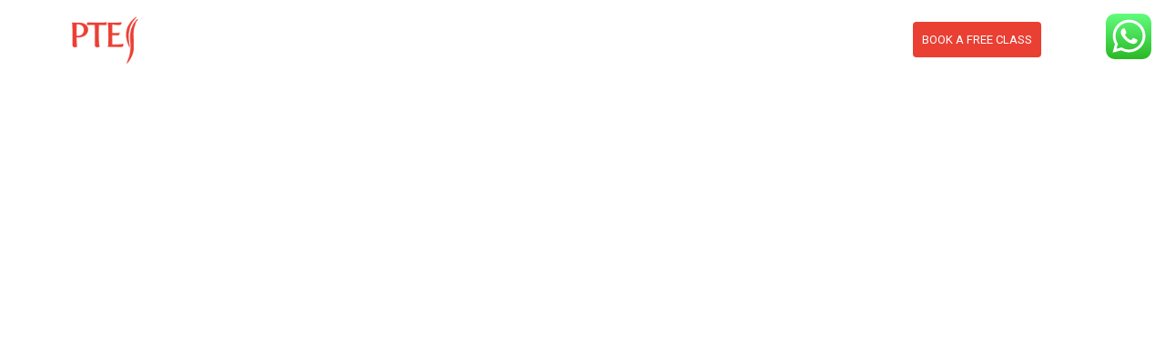

--- FILE ---
content_type: text/html; charset=UTF-8
request_url: https://jmspte.com/all-form-detail/book-a-free-class-request-23/
body_size: 12933
content:
<!DOCTYPE html>
<html lang="en-US">
<head>
	<meta charset="UTF-8">
    <meta name="viewport" content="width=device-width, initial-scale=1, shrink-to-fit=no">
	<meta name="keywords" content="JMSPTE,PTE EXAM,PTE Coaching Classes Online,Best Trainers Across the Globe,TOP PTE Coaching Classes,Best Coaching Institute in Australia, Dubai and India,Best PTE Exam Coaching Classes,100% Value for the Investment, PTE training in Trivandrum, PTE Training In Kottayam, PTE Training in Kozhikode, PTE Training in Kerala">
	<meta name="description" content="Best PTE Coaching Classes in Australia, Dubai, India. Join ONLINE class and get access to UNLIMITED Question Banks and world class TUTORS certified with PTE. ">
    <link rel="stylesheet" href="https://stackpath.bootstrapcdn.com/bootstrap/4.4.1/css/bootstrap.min.css" integrity="sha384-Vkoo8x4CGsO3+Hhxv8T/Q5PaXtkKtu6ug5TOeNV6gBiFeWPGFN9MuhOf23Q9Ifjh" crossorigin="anonymous">
   
    <link href="https://netdna.bootstrapcdn.com/font-awesome/4.1.0/css/font-awesome.min.css" rel="stylesheet" />
    <link href="https://fonts.googleapis.com/css?family=Roboto:100,300,400,500&display=swap" rel="stylesheet">
    <link rel="stylesheet" href="https://jmspte.com/wp-content/themes/jms/css/styles.css">
	<link rel="stylesheet" type="text/css" href="https://jmspte.com/wp-content/themes/jms/css/swiper.min.css">
	 <link rel="stylesheet" href="https://use.fontawesome.com/releases/v5.6.3/css/all.css" integrity="sha384-UHRtZLI+pbxtHCWp1t77Bi1L4ZtiqrqD80Kn4Z8NTSRyMA2Fd33n5dQ8lWUE00s/" crossorigin="anonymous">
    <title>PTE IELTS and OET Training</title>
	<link rel="icon" href="https://jmspte.com/wp-content/uploads/2020/06/logo.png" type="image/gif" sizes="16x16">

	    <script>(function(html){html.className = html.className.replace(/\bno-js\b/,'js')})(document.documentElement);</script>
<meta name='robots' content='index, follow, max-image-preview:large, max-snippet:-1, max-video-preview:-1' />

	<!-- This site is optimized with the Yoast SEO plugin v21.6 - https://yoast.com/wordpress/plugins/seo/ -->
	<title>Book a free class request - PTE IELTS and OET Training</title>
	<link rel="canonical" href="https://jmspte.com/all-form-detail/book-a-free-class-request-23/" />
	<meta property="og:locale" content="en_US" />
	<meta property="og:type" content="article" />
	<meta property="og:title" content="Book a free class request - PTE IELTS and OET Training" />
	<meta property="og:url" content="https://jmspte.com/all-form-detail/book-a-free-class-request-23/" />
	<meta property="og:site_name" content="PTE IELTS and OET Training" />
	<meta name="twitter:card" content="summary_large_image" />
	<script type="application/ld+json" class="yoast-schema-graph">{"@context":"https://schema.org","@graph":[{"@type":"WebPage","@id":"https://jmspte.com/all-form-detail/book-a-free-class-request-23/","url":"https://jmspte.com/all-form-detail/book-a-free-class-request-23/","name":"Book a free class request - PTE IELTS and OET Training","isPartOf":{"@id":"https://jmspte.com/#website"},"datePublished":"2020-08-05T01:43:28+00:00","dateModified":"2020-08-05T01:43:28+00:00","breadcrumb":{"@id":"https://jmspte.com/all-form-detail/book-a-free-class-request-23/#breadcrumb"},"inLanguage":"en-US","potentialAction":[{"@type":"ReadAction","target":["https://jmspte.com/all-form-detail/book-a-free-class-request-23/"]}]},{"@type":"BreadcrumbList","@id":"https://jmspte.com/all-form-detail/book-a-free-class-request-23/#breadcrumb","itemListElement":[{"@type":"ListItem","position":1,"name":"Home","item":"https://jmspte.com/"},{"@type":"ListItem","position":2,"name":"All Request Forms","item":"https://jmspte.com/all-form-detail/"},{"@type":"ListItem","position":3,"name":"Book a free class request"}]},{"@type":"WebSite","@id":"https://jmspte.com/#website","url":"https://jmspte.com/","name":"PTE IELTS and OET Training","description":"PTE IELTS and OET Training","potentialAction":[{"@type":"SearchAction","target":{"@type":"EntryPoint","urlTemplate":"https://jmspte.com/?s={search_term_string}"},"query-input":"required name=search_term_string"}],"inLanguage":"en-US"}]}</script>
	<!-- / Yoast SEO plugin. -->


<link rel='dns-prefetch' href='//pagead2.googlesyndication.com' />
<link rel="alternate" type="application/rss+xml" title="PTE IELTS and OET Training &raquo; Feed" href="https://jmspte.com/feed/" />
<link rel="alternate" type="application/rss+xml" title="PTE IELTS and OET Training &raquo; Comments Feed" href="https://jmspte.com/comments/feed/" />
<script type="text/javascript">
/* <![CDATA[ */
window._wpemojiSettings = {"baseUrl":"https:\/\/s.w.org\/images\/core\/emoji\/14.0.0\/72x72\/","ext":".png","svgUrl":"https:\/\/s.w.org\/images\/core\/emoji\/14.0.0\/svg\/","svgExt":".svg","source":{"concatemoji":"https:\/\/jmspte.com\/wp-includes\/js\/wp-emoji-release.min.js?ver=6.4.7"}};
/*! This file is auto-generated */
!function(i,n){var o,s,e;function c(e){try{var t={supportTests:e,timestamp:(new Date).valueOf()};sessionStorage.setItem(o,JSON.stringify(t))}catch(e){}}function p(e,t,n){e.clearRect(0,0,e.canvas.width,e.canvas.height),e.fillText(t,0,0);var t=new Uint32Array(e.getImageData(0,0,e.canvas.width,e.canvas.height).data),r=(e.clearRect(0,0,e.canvas.width,e.canvas.height),e.fillText(n,0,0),new Uint32Array(e.getImageData(0,0,e.canvas.width,e.canvas.height).data));return t.every(function(e,t){return e===r[t]})}function u(e,t,n){switch(t){case"flag":return n(e,"\ud83c\udff3\ufe0f\u200d\u26a7\ufe0f","\ud83c\udff3\ufe0f\u200b\u26a7\ufe0f")?!1:!n(e,"\ud83c\uddfa\ud83c\uddf3","\ud83c\uddfa\u200b\ud83c\uddf3")&&!n(e,"\ud83c\udff4\udb40\udc67\udb40\udc62\udb40\udc65\udb40\udc6e\udb40\udc67\udb40\udc7f","\ud83c\udff4\u200b\udb40\udc67\u200b\udb40\udc62\u200b\udb40\udc65\u200b\udb40\udc6e\u200b\udb40\udc67\u200b\udb40\udc7f");case"emoji":return!n(e,"\ud83e\udef1\ud83c\udffb\u200d\ud83e\udef2\ud83c\udfff","\ud83e\udef1\ud83c\udffb\u200b\ud83e\udef2\ud83c\udfff")}return!1}function f(e,t,n){var r="undefined"!=typeof WorkerGlobalScope&&self instanceof WorkerGlobalScope?new OffscreenCanvas(300,150):i.createElement("canvas"),a=r.getContext("2d",{willReadFrequently:!0}),o=(a.textBaseline="top",a.font="600 32px Arial",{});return e.forEach(function(e){o[e]=t(a,e,n)}),o}function t(e){var t=i.createElement("script");t.src=e,t.defer=!0,i.head.appendChild(t)}"undefined"!=typeof Promise&&(o="wpEmojiSettingsSupports",s=["flag","emoji"],n.supports={everything:!0,everythingExceptFlag:!0},e=new Promise(function(e){i.addEventListener("DOMContentLoaded",e,{once:!0})}),new Promise(function(t){var n=function(){try{var e=JSON.parse(sessionStorage.getItem(o));if("object"==typeof e&&"number"==typeof e.timestamp&&(new Date).valueOf()<e.timestamp+604800&&"object"==typeof e.supportTests)return e.supportTests}catch(e){}return null}();if(!n){if("undefined"!=typeof Worker&&"undefined"!=typeof OffscreenCanvas&&"undefined"!=typeof URL&&URL.createObjectURL&&"undefined"!=typeof Blob)try{var e="postMessage("+f.toString()+"("+[JSON.stringify(s),u.toString(),p.toString()].join(",")+"));",r=new Blob([e],{type:"text/javascript"}),a=new Worker(URL.createObjectURL(r),{name:"wpTestEmojiSupports"});return void(a.onmessage=function(e){c(n=e.data),a.terminate(),t(n)})}catch(e){}c(n=f(s,u,p))}t(n)}).then(function(e){for(var t in e)n.supports[t]=e[t],n.supports.everything=n.supports.everything&&n.supports[t],"flag"!==t&&(n.supports.everythingExceptFlag=n.supports.everythingExceptFlag&&n.supports[t]);n.supports.everythingExceptFlag=n.supports.everythingExceptFlag&&!n.supports.flag,n.DOMReady=!1,n.readyCallback=function(){n.DOMReady=!0}}).then(function(){return e}).then(function(){var e;n.supports.everything||(n.readyCallback(),(e=n.source||{}).concatemoji?t(e.concatemoji):e.wpemoji&&e.twemoji&&(t(e.twemoji),t(e.wpemoji)))}))}((window,document),window._wpemojiSettings);
/* ]]> */
</script>
<link rel='stylesheet' id='ht_ctc_main_css-css' href='https://jmspte.com/wp-content/plugins/click-to-chat-for-whatsapp/new/inc/assets/css/main.css?ver=3.30.1' type='text/css' media='all' />
<style id='wp-emoji-styles-inline-css' type='text/css'>

	img.wp-smiley, img.emoji {
		display: inline !important;
		border: none !important;
		box-shadow: none !important;
		height: 1em !important;
		width: 1em !important;
		margin: 0 0.07em !important;
		vertical-align: -0.1em !important;
		background: none !important;
		padding: 0 !important;
	}
</style>
<link rel='stylesheet' id='wp-block-library-css' href='https://jmspte.com/wp-includes/css/dist/block-library/style.min.css?ver=6.4.7' type='text/css' media='all' />
<style id='classic-theme-styles-inline-css' type='text/css'>
/*! This file is auto-generated */
.wp-block-button__link{color:#fff;background-color:#32373c;border-radius:9999px;box-shadow:none;text-decoration:none;padding:calc(.667em + 2px) calc(1.333em + 2px);font-size:1.125em}.wp-block-file__button{background:#32373c;color:#fff;text-decoration:none}
</style>
<style id='global-styles-inline-css' type='text/css'>
body{--wp--preset--color--black: #000000;--wp--preset--color--cyan-bluish-gray: #abb8c3;--wp--preset--color--white: #ffffff;--wp--preset--color--pale-pink: #f78da7;--wp--preset--color--vivid-red: #cf2e2e;--wp--preset--color--luminous-vivid-orange: #ff6900;--wp--preset--color--luminous-vivid-amber: #fcb900;--wp--preset--color--light-green-cyan: #7bdcb5;--wp--preset--color--vivid-green-cyan: #00d084;--wp--preset--color--pale-cyan-blue: #8ed1fc;--wp--preset--color--vivid-cyan-blue: #0693e3;--wp--preset--color--vivid-purple: #9b51e0;--wp--preset--gradient--vivid-cyan-blue-to-vivid-purple: linear-gradient(135deg,rgba(6,147,227,1) 0%,rgb(155,81,224) 100%);--wp--preset--gradient--light-green-cyan-to-vivid-green-cyan: linear-gradient(135deg,rgb(122,220,180) 0%,rgb(0,208,130) 100%);--wp--preset--gradient--luminous-vivid-amber-to-luminous-vivid-orange: linear-gradient(135deg,rgba(252,185,0,1) 0%,rgba(255,105,0,1) 100%);--wp--preset--gradient--luminous-vivid-orange-to-vivid-red: linear-gradient(135deg,rgba(255,105,0,1) 0%,rgb(207,46,46) 100%);--wp--preset--gradient--very-light-gray-to-cyan-bluish-gray: linear-gradient(135deg,rgb(238,238,238) 0%,rgb(169,184,195) 100%);--wp--preset--gradient--cool-to-warm-spectrum: linear-gradient(135deg,rgb(74,234,220) 0%,rgb(151,120,209) 20%,rgb(207,42,186) 40%,rgb(238,44,130) 60%,rgb(251,105,98) 80%,rgb(254,248,76) 100%);--wp--preset--gradient--blush-light-purple: linear-gradient(135deg,rgb(255,206,236) 0%,rgb(152,150,240) 100%);--wp--preset--gradient--blush-bordeaux: linear-gradient(135deg,rgb(254,205,165) 0%,rgb(254,45,45) 50%,rgb(107,0,62) 100%);--wp--preset--gradient--luminous-dusk: linear-gradient(135deg,rgb(255,203,112) 0%,rgb(199,81,192) 50%,rgb(65,88,208) 100%);--wp--preset--gradient--pale-ocean: linear-gradient(135deg,rgb(255,245,203) 0%,rgb(182,227,212) 50%,rgb(51,167,181) 100%);--wp--preset--gradient--electric-grass: linear-gradient(135deg,rgb(202,248,128) 0%,rgb(113,206,126) 100%);--wp--preset--gradient--midnight: linear-gradient(135deg,rgb(2,3,129) 0%,rgb(40,116,252) 100%);--wp--preset--font-size--small: 13px;--wp--preset--font-size--medium: 20px;--wp--preset--font-size--large: 36px;--wp--preset--font-size--x-large: 42px;--wp--preset--spacing--20: 0.44rem;--wp--preset--spacing--30: 0.67rem;--wp--preset--spacing--40: 1rem;--wp--preset--spacing--50: 1.5rem;--wp--preset--spacing--60: 2.25rem;--wp--preset--spacing--70: 3.38rem;--wp--preset--spacing--80: 5.06rem;--wp--preset--shadow--natural: 6px 6px 9px rgba(0, 0, 0, 0.2);--wp--preset--shadow--deep: 12px 12px 50px rgba(0, 0, 0, 0.4);--wp--preset--shadow--sharp: 6px 6px 0px rgba(0, 0, 0, 0.2);--wp--preset--shadow--outlined: 6px 6px 0px -3px rgba(255, 255, 255, 1), 6px 6px rgba(0, 0, 0, 1);--wp--preset--shadow--crisp: 6px 6px 0px rgba(0, 0, 0, 1);}:where(.is-layout-flex){gap: 0.5em;}:where(.is-layout-grid){gap: 0.5em;}body .is-layout-flow > .alignleft{float: left;margin-inline-start: 0;margin-inline-end: 2em;}body .is-layout-flow > .alignright{float: right;margin-inline-start: 2em;margin-inline-end: 0;}body .is-layout-flow > .aligncenter{margin-left: auto !important;margin-right: auto !important;}body .is-layout-constrained > .alignleft{float: left;margin-inline-start: 0;margin-inline-end: 2em;}body .is-layout-constrained > .alignright{float: right;margin-inline-start: 2em;margin-inline-end: 0;}body .is-layout-constrained > .aligncenter{margin-left: auto !important;margin-right: auto !important;}body .is-layout-constrained > :where(:not(.alignleft):not(.alignright):not(.alignfull)){max-width: var(--wp--style--global--content-size);margin-left: auto !important;margin-right: auto !important;}body .is-layout-constrained > .alignwide{max-width: var(--wp--style--global--wide-size);}body .is-layout-flex{display: flex;}body .is-layout-flex{flex-wrap: wrap;align-items: center;}body .is-layout-flex > *{margin: 0;}body .is-layout-grid{display: grid;}body .is-layout-grid > *{margin: 0;}:where(.wp-block-columns.is-layout-flex){gap: 2em;}:where(.wp-block-columns.is-layout-grid){gap: 2em;}:where(.wp-block-post-template.is-layout-flex){gap: 1.25em;}:where(.wp-block-post-template.is-layout-grid){gap: 1.25em;}.has-black-color{color: var(--wp--preset--color--black) !important;}.has-cyan-bluish-gray-color{color: var(--wp--preset--color--cyan-bluish-gray) !important;}.has-white-color{color: var(--wp--preset--color--white) !important;}.has-pale-pink-color{color: var(--wp--preset--color--pale-pink) !important;}.has-vivid-red-color{color: var(--wp--preset--color--vivid-red) !important;}.has-luminous-vivid-orange-color{color: var(--wp--preset--color--luminous-vivid-orange) !important;}.has-luminous-vivid-amber-color{color: var(--wp--preset--color--luminous-vivid-amber) !important;}.has-light-green-cyan-color{color: var(--wp--preset--color--light-green-cyan) !important;}.has-vivid-green-cyan-color{color: var(--wp--preset--color--vivid-green-cyan) !important;}.has-pale-cyan-blue-color{color: var(--wp--preset--color--pale-cyan-blue) !important;}.has-vivid-cyan-blue-color{color: var(--wp--preset--color--vivid-cyan-blue) !important;}.has-vivid-purple-color{color: var(--wp--preset--color--vivid-purple) !important;}.has-black-background-color{background-color: var(--wp--preset--color--black) !important;}.has-cyan-bluish-gray-background-color{background-color: var(--wp--preset--color--cyan-bluish-gray) !important;}.has-white-background-color{background-color: var(--wp--preset--color--white) !important;}.has-pale-pink-background-color{background-color: var(--wp--preset--color--pale-pink) !important;}.has-vivid-red-background-color{background-color: var(--wp--preset--color--vivid-red) !important;}.has-luminous-vivid-orange-background-color{background-color: var(--wp--preset--color--luminous-vivid-orange) !important;}.has-luminous-vivid-amber-background-color{background-color: var(--wp--preset--color--luminous-vivid-amber) !important;}.has-light-green-cyan-background-color{background-color: var(--wp--preset--color--light-green-cyan) !important;}.has-vivid-green-cyan-background-color{background-color: var(--wp--preset--color--vivid-green-cyan) !important;}.has-pale-cyan-blue-background-color{background-color: var(--wp--preset--color--pale-cyan-blue) !important;}.has-vivid-cyan-blue-background-color{background-color: var(--wp--preset--color--vivid-cyan-blue) !important;}.has-vivid-purple-background-color{background-color: var(--wp--preset--color--vivid-purple) !important;}.has-black-border-color{border-color: var(--wp--preset--color--black) !important;}.has-cyan-bluish-gray-border-color{border-color: var(--wp--preset--color--cyan-bluish-gray) !important;}.has-white-border-color{border-color: var(--wp--preset--color--white) !important;}.has-pale-pink-border-color{border-color: var(--wp--preset--color--pale-pink) !important;}.has-vivid-red-border-color{border-color: var(--wp--preset--color--vivid-red) !important;}.has-luminous-vivid-orange-border-color{border-color: var(--wp--preset--color--luminous-vivid-orange) !important;}.has-luminous-vivid-amber-border-color{border-color: var(--wp--preset--color--luminous-vivid-amber) !important;}.has-light-green-cyan-border-color{border-color: var(--wp--preset--color--light-green-cyan) !important;}.has-vivid-green-cyan-border-color{border-color: var(--wp--preset--color--vivid-green-cyan) !important;}.has-pale-cyan-blue-border-color{border-color: var(--wp--preset--color--pale-cyan-blue) !important;}.has-vivid-cyan-blue-border-color{border-color: var(--wp--preset--color--vivid-cyan-blue) !important;}.has-vivid-purple-border-color{border-color: var(--wp--preset--color--vivid-purple) !important;}.has-vivid-cyan-blue-to-vivid-purple-gradient-background{background: var(--wp--preset--gradient--vivid-cyan-blue-to-vivid-purple) !important;}.has-light-green-cyan-to-vivid-green-cyan-gradient-background{background: var(--wp--preset--gradient--light-green-cyan-to-vivid-green-cyan) !important;}.has-luminous-vivid-amber-to-luminous-vivid-orange-gradient-background{background: var(--wp--preset--gradient--luminous-vivid-amber-to-luminous-vivid-orange) !important;}.has-luminous-vivid-orange-to-vivid-red-gradient-background{background: var(--wp--preset--gradient--luminous-vivid-orange-to-vivid-red) !important;}.has-very-light-gray-to-cyan-bluish-gray-gradient-background{background: var(--wp--preset--gradient--very-light-gray-to-cyan-bluish-gray) !important;}.has-cool-to-warm-spectrum-gradient-background{background: var(--wp--preset--gradient--cool-to-warm-spectrum) !important;}.has-blush-light-purple-gradient-background{background: var(--wp--preset--gradient--blush-light-purple) !important;}.has-blush-bordeaux-gradient-background{background: var(--wp--preset--gradient--blush-bordeaux) !important;}.has-luminous-dusk-gradient-background{background: var(--wp--preset--gradient--luminous-dusk) !important;}.has-pale-ocean-gradient-background{background: var(--wp--preset--gradient--pale-ocean) !important;}.has-electric-grass-gradient-background{background: var(--wp--preset--gradient--electric-grass) !important;}.has-midnight-gradient-background{background: var(--wp--preset--gradient--midnight) !important;}.has-small-font-size{font-size: var(--wp--preset--font-size--small) !important;}.has-medium-font-size{font-size: var(--wp--preset--font-size--medium) !important;}.has-large-font-size{font-size: var(--wp--preset--font-size--large) !important;}.has-x-large-font-size{font-size: var(--wp--preset--font-size--x-large) !important;}
.wp-block-navigation a:where(:not(.wp-element-button)){color: inherit;}
:where(.wp-block-post-template.is-layout-flex){gap: 1.25em;}:where(.wp-block-post-template.is-layout-grid){gap: 1.25em;}
:where(.wp-block-columns.is-layout-flex){gap: 2em;}:where(.wp-block-columns.is-layout-grid){gap: 2em;}
.wp-block-pullquote{font-size: 1.5em;line-height: 1.6;}
</style>
<link rel='stylesheet' id='contact-form-7-css' href='https://jmspte.com/wp-content/plugins/contact-form-7/includes/css/styles.css?ver=5.8.4' type='text/css' media='all' />
<link rel='stylesheet' id='jms-style-css' href='https://jmspte.com/wp-content/themes/jms/style.css?ver=6.4.7' type='text/css' media='all' />
<script type="text/javascript" src="https://jmspte.com/wp-includes/js/jquery/jquery.min.js?ver=3.7.1" id="jquery-core-js"></script>
<script type="text/javascript" src="https://jmspte.com/wp-includes/js/jquery/jquery-migrate.min.js?ver=3.4.1" id="jquery-migrate-js"></script>
<link rel="https://api.w.org/" href="https://jmspte.com/wp-json/" /><link rel="EditURI" type="application/rsd+xml" title="RSD" href="https://jmspte.com/xmlrpc.php?rsd" />
<meta name="generator" content="WordPress 6.4.7" />
<link rel='shortlink' href='https://jmspte.com/?p=688' />
<link rel="alternate" type="application/json+oembed" href="https://jmspte.com/wp-json/oembed/1.0/embed?url=https%3A%2F%2Fjmspte.com%2Fall-form-detail%2Fbook-a-free-class-request-23%2F" />
<link rel="alternate" type="text/xml+oembed" href="https://jmspte.com/wp-json/oembed/1.0/embed?url=https%3A%2F%2Fjmspte.com%2Fall-form-detail%2Fbook-a-free-class-request-23%2F&#038;format=xml" />
<meta name="generator" content="Site Kit by Google 1.115.0" /><!-- HFCM by 99 Robots - Snippet # 1: Google Analytics -->
<!-- Google tag (gtag.js) -->
<script async src="https://www.googletagmanager.com/gtag/js?id=G-2WMCWJLYTW"></script>
<script>
  window.dataLayer = window.dataLayer || [];
  function gtag(){dataLayer.push(arguments);}
  gtag('js', new Date());

  gtag('config', 'G-2WMCWJLYTW');
</script>
<!-- /end HFCM by 99 Robots -->
<!-- HFCM by 99 Robots - Snippet # 2: Google Tag Manager -->
<!-- Google Tag Manager -->
<script>(function(w,d,s,l,i){w[l]=w[l]||[];w[l].push({'gtm.start':
new Date().getTime(),event:'gtm.js'});var f=d.getElementsByTagName(s)[0],
j=d.createElement(s),dl=l!='dataLayer'?'&l='+l:'';j.async=true;j.src=
'https://www.googletagmanager.com/gtm.js?id='+i+dl;f.parentNode.insertBefore(j,f);
})(window,document,'script','dataLayer','GTM-TJZP463H');</script>
<!-- End Google Tag Manager -->

<!-- /end HFCM by 99 Robots -->
		<script type="text/javascript">
			var _statcounter = _statcounter || [];
			_statcounter.push({"tags": {"author": ""}});
		</script>
		
<!-- Google AdSense snippet added by Site Kit -->
<meta name="google-adsense-platform-account" content="ca-host-pub-2644536267352236">
<meta name="google-adsense-platform-domain" content="sitekit.withgoogle.com">
<!-- End Google AdSense snippet added by Site Kit -->

<!-- Google AdSense snippet added by Site Kit -->
<script type="text/javascript" async="async" src="https://pagead2.googlesyndication.com/pagead/js/adsbygoogle.js?client=ca-pub-7633811268342945&amp;host=ca-host-pub-2644536267352236" crossorigin="anonymous"></script>

<!-- End Google AdSense snippet added by Site Kit -->
<!-- Global site tag (gtag.js) - Google Analytics -->
<script async src="https://www.googletagmanager.com/gtag/js?id=UA-173438619-1"></script>
<script>
  window.dataLayer = window.dataLayer || [];
  function gtag(){dataLayer.push(arguments);}
  gtag('js', new Date());
  gtag('config', 'UA-173438619-1');
</script>
    
</head>
<body>
	 
	
    <header>
        <nav class="navbar navbar-expand-xl navbar-light fixed-top">
            <a class="navbar-brand m-0" href="https://jmspte.com">
                <img src="https://jmspte.com/wp-content/uploads/2020/06/logo.png" alt="Jms-logo">
            </a>
            <button class="navbar-toggler" type="button" data-toggle="collapse" data-target="#navbarSupportedContent" aria-controls="navbarSupportedContent" aria-expanded="false" aria-label="Toggle navigation">
              <span class="navbar-toggler-icon"></span>
            </button>
            <div class="collapse navbar-collapse" id="navbarSupportedContent">

            <ul id="menu-header-menu" class="navbar-nav ml-auto mr-auto mt-4"><li id="menu-item-160" class="menu-item menu-item-type-custom menu-item-object-custom menu-item-home menu-item-160"><a href="https://jmspte.com/">Home</a></li>
<li id="menu-item-44" class="menu-item menu-item-type-post_type menu-item-object-page menu-item-44"><a href="https://jmspte.com/about/">About</a></li>
<li id="menu-item-161" class="menu-item menu-item-type-custom menu-item-object-custom menu-item-has-children menu-item-161"><a href="#">PTE Course</a>
<ul class="sub-menu">
	<li id="menu-item-244" class="menu-item menu-item-type-post_type menu-item-object-page menu-item-244"><a href="https://jmspte.com/pte-classes/">PTE Classes</a></li>
	<li id="menu-item-164" class="menu-item menu-item-type-post_type menu-item-object-page menu-item-164"><a href="https://jmspte.com/timetable/">Timetable</a></li>
	<li id="menu-item-165" class="menu-item menu-item-type-post_type menu-item-object-page menu-item-165"><a href="https://jmspte.com/faqs/">Faqs</a></li>
	<li id="menu-item-170" class="menu-item menu-item-type-post_type menu-item-object-page menu-item-170"><a href="https://jmspte.com/online-live-classes/">Online Live classes</a></li>
</ul>
</li>
<li id="menu-item-173" class="menu-item menu-item-type-custom menu-item-object-custom menu-item-has-children menu-item-173"><a href="#">Results</a>
<ul class="sub-menu">
	<li id="menu-item-240" class="menu-item menu-item-type-post_type menu-item-object-page menu-item-240"><a href="https://jmspte.com/results/">Score Cards</a></li>
	<li id="menu-item-376" class="menu-item menu-item-type-post_type menu-item-object-page menu-item-376"><a href="https://jmspte.com/video-testimonials/">Video testimonials</a></li>
</ul>
</li>
<li id="menu-item-176" class="menu-item menu-item-type-custom menu-item-object-custom menu-item-has-children menu-item-176"><a href="#">Assess Score</a>
<ul class="sub-menu">
	<li id="menu-item-210" class="menu-item menu-item-type-post_type menu-item-object-page menu-item-210"><a href="https://jmspte.com/repeated-test-takers/">repeated test takers</a></li>
	<li id="menu-item-293" class="menu-item menu-item-type-post_type menu-item-object-page menu-item-293"><a href="https://jmspte.com/oet-ielts-other-test-takers/">OET/IELTS/ Other Test Takers</a></li>
</ul>
</li>
<li id="menu-item-171" class="menu-item menu-item-type-post_type menu-item-object-page menu-item-171"><a href="https://jmspte.com/study-materials/">Study Materials</a></li>
<li id="menu-item-185" class="menu-item menu-item-type-post_type menu-item-object-page menu-item-185"><a href="https://jmspte.com/contact/">Contact</a></li>
<li id="menu-item-413" class="menu-item menu-item-type-taxonomy menu-item-object-category menu-item-413"><a href="https://jmspte.com/blog/">blog</a></li>
</ul>            <div class="action-items d-flex flex-column justify-content-end ">
           
                   <!-- <h5 class="mb-0 ">Whatsapp: <span>+61 450 451 537</span></h5>-->
                    <button class="btn-primary btn book-freeclass" data-toggle="modal" data-target="#bookAFreeClass">Book a free class</button>
                </div>
        
        </nav>
    </header>    <main>
                <section class="blog-banner" style=" background-image: url();
   ">
            <img src=" " class="d-block w-100" alt="inner-banner " />
            <div class="banner-content ">
                            <ul>Published by
                    <li></li>
                    <li>5 years</li>
                </ul>
                <h2>Book a free class request</h2>
            </div>
        </section>

        <div class="blog-details">
            <div class="container">
                            </div>
        </div>
        <div class=" blog-list blog-listthumb">
            <div class="container">
                <h1 class="my-4">Related Posts </h1>
                <div class="row">
                                         <div class="card mb-4 col-lg-4">
                 
						<div class="blogpic" style=" background: url(https://jmspte.com/wp-content/uploads/2020/07/online.jpg);
    background-size: cover;
    background-position: center;">
                        <img class="card-img-top" src="https://jmspte.com/wp-content/uploads/2020/07/online.jpg" alt="JMSPTE home blog image">
                       </div>
                        <div class="card-body">
                        <a href="https://jmspte.com/5-myths-about-pte/"><h2 class="card-title">5 Myths about PTE</h2></a>
                            <ul>
                                <li>JMSPTE Blog</li>
                                <li>6 years</li>
                            </ul>
                        </div>
                    </div>
                                        <div class="card mb-4 col-lg-4">
                 
						<div class="blogpic" style=" background: url(https://jmspte.com/wp-content/uploads/2020/05/brooke-cagle-g1Kr4Ozfoac-unsplash.jpg);
    background-size: cover;
    background-position: center;">
                        <img class="card-img-top" src="https://jmspte.com/wp-content/uploads/2020/05/brooke-cagle-g1Kr4Ozfoac-unsplash.jpg" alt="JMSPTE home blog image">
                       </div>
                        <div class="card-body">
                        <a href="https://jmspte.com/how-to-pass-your-pte-in-your-very-first-attempt/"><h2 class="card-title">How to Pass Your PTE in Your Very First Attempt!</h2></a>
                            <ul>
                                <li>JMSPTE Blog</li>
                                <li>6 years</li>
                            </ul>
                        </div>
                    </div>
                                        <div class="card mb-4 col-lg-4">
                 
						<div class="blogpic" style=" background: url(https://jmspte.com/wp-content/uploads/2020/06/blog-details.jpg);
    background-size: cover;
    background-position: center;">
                        <img class="card-img-top" src="https://jmspte.com/wp-content/uploads/2020/06/blog-details.jpg" alt="JMSPTE home blog image">
                       </div>
                        <div class="card-body">
                        <a href="https://jmspte.com/what-is-pte/"><h2 class="card-title">What is PTE?</h2></a>
                            <ul>
                                <li>JMSPTE Blog</li>
                                <li>6 years</li>
                            </ul>
                        </div>
                    </div>
                                        

                </div>
            </div>
        </div>
                <section class="blog-banner" style=" background-image: url();
   ">
            <img src=" " class="d-block w-100" alt="inner-banner " />
            <div class="banner-content ">
                            <ul>Published by
                    <li></li>
                    <li>5 years</li>
                </ul>
                <h2>Book a free class request</h2>
            </div>
        </section>

        <div class="blog-details">
            <div class="container">
                            </div>
        </div>
        <div class=" blog-list blog-listthumb">
            <div class="container">
                <h1 class="my-4">Related Posts </h1>
                <div class="row">
                                         <div class="card mb-4 col-lg-4">
                 
						<div class="blogpic" style=" background: url(https://jmspte.com/wp-content/uploads/2020/07/online.jpg);
    background-size: cover;
    background-position: center;">
                        <img class="card-img-top" src="https://jmspte.com/wp-content/uploads/2020/07/online.jpg" alt="JMSPTE home blog image">
                       </div>
                        <div class="card-body">
                        <a href="https://jmspte.com/5-myths-about-pte/"><h2 class="card-title">5 Myths about PTE</h2></a>
                            <ul>
                                <li>JMSPTE Blog</li>
                                <li>6 years</li>
                            </ul>
                        </div>
                    </div>
                                        <div class="card mb-4 col-lg-4">
                 
						<div class="blogpic" style=" background: url(https://jmspte.com/wp-content/uploads/2020/05/brooke-cagle-g1Kr4Ozfoac-unsplash.jpg);
    background-size: cover;
    background-position: center;">
                        <img class="card-img-top" src="https://jmspte.com/wp-content/uploads/2020/05/brooke-cagle-g1Kr4Ozfoac-unsplash.jpg" alt="JMSPTE home blog image">
                       </div>
                        <div class="card-body">
                        <a href="https://jmspte.com/how-to-pass-your-pte-in-your-very-first-attempt/"><h2 class="card-title">How to Pass Your PTE in Your Very First Attempt!</h2></a>
                            <ul>
                                <li>JMSPTE Blog</li>
                                <li>6 years</li>
                            </ul>
                        </div>
                    </div>
                                        <div class="card mb-4 col-lg-4">
                 
						<div class="blogpic" style=" background: url(https://jmspte.com/wp-content/uploads/2020/06/blog-details.jpg);
    background-size: cover;
    background-position: center;">
                        <img class="card-img-top" src="https://jmspte.com/wp-content/uploads/2020/06/blog-details.jpg" alt="JMSPTE home blog image">
                       </div>
                        <div class="card-body">
                        <a href="https://jmspte.com/what-is-pte/"><h2 class="card-title">What is PTE?</h2></a>
                            <ul>
                                <li>JMSPTE Blog</li>
                                <li>6 years</li>
                            </ul>
                        </div>
                    </div>
                                        

                </div>
            </div>
        </div>
        
        


    </main>
    




















    <footer>
        <div class="container-fluid ">
            <div class="row ">
                <div class="col-md-12 p-0 widget-block pt-5 pb-4 ">
                    <div class="container ">
                        <div class="row ">
                            <div class="col-md-3 pr-5 ">
                                <h6 class="block-subtitle mb-3">Social Links</h6>
                                <div class="social-icons mt-2">
                                    <ul class="d-flex">
                                        <li>
                                            <a href="https://www.facebook.com/jmspte/" class="mr-3">
                                                <i class="fab fa-facebook-f"></i>
                                            </a>
                                        </li>
                                        <li>
                                            <a href="https://twitter.com/jmsptetraining/" class="mr-3">
                                                <i class="fab fa-twitter"></i>
                                            </a>
                                        </li>
                                        <li>
                                            <a href="https://www.youtube.com/channel/UCAlzAREMmDSEYBwVycU91pw" class="mr-3">
                                                <i class="fab fa-youtube"></i>
                                            </a>
                                        </li>
                                        <li>
                                            <a href="https://www.instagram.com/jmspte/" class="mr-3">
                                                <i class="fab fa-instagram"></i>
                                            </a>
                                        </li>
                                    </ul>
                                </div>
                            </div>
                         <div class="col-md-3">
                                <h6 class="block-subtitle mb-3">Navigation</h6>
								<ul id="menu-footer-menu" class=""><li id="menu-item-668" class="menu-item menu-item-type-post_type menu-item-object-page menu-item-home menu-item-668"><a href="https://jmspte.com/">Home</a></li>
<li id="menu-item-153" class="menu-item menu-item-type-post_type menu-item-object-page menu-item-153"><a href="https://jmspte.com/about/">About</a></li>
<li id="menu-item-207" class="menu-item menu-item-type-post_type menu-item-object-page menu-item-207"><a href="https://jmspte.com/contact/">Contact</a></li>
<li id="menu-item-409" class="menu-item menu-item-type-post_type menu-item-object-page menu-item-409"><a href="https://jmspte.com/study-materials/">Study Materials</a></li>
<li id="menu-item-410" class="menu-item menu-item-type-post_type menu-item-object-page menu-item-410"><a href="https://jmspte.com/video-testimonials/">Video testimonials</a></li>
<li id="menu-item-411" class="menu-item menu-item-type-post_type menu-item-object-page menu-item-411"><a href="https://jmspte.com/faqs/">Faqs</a></li>
<li id="menu-item-412" class="menu-item menu-item-type-taxonomy menu-item-object-category menu-item-412"><a href="https://jmspte.com/blog/">blog</a></li>
</ul>                            </div>
                            <div class="col-md-3 pr-5">
                                <h6 class="block-subtitle mb-3">Address</h6>
                                <p>2/57, Birdwood Street
Zillmere, Brisbane - 4034</p>
                                <p>vivekssj7@gmail.com</p>
                                <p>+61 450 451 537</p>
                            </div>
                            <div class="col-md-3 pr-5">
                                <h6 class="block-subtitle mb-3">Newsletter</h6>
                                [mailpoet_form id="1"]                                </div>
                            </div>
                        </div>
                    </div>
                </div>
            </div>
        </div>
        <div class="container-fluid">
            <div class="row">
                <div class="col-md-12 p-0">
                    <div class="copy-block">
                        <p class="m-0">© 2026 - All Rights Reserved. Website Designed and Developed by
                            <span class="org-link">
                                <a href="">MoonHive</a>
                            </span>
                        </p>
                    </div>
                </div>
            </div>
        </div>
    </footer>
<!-------------------------------------- All modal section----------------------------------------------------------------------->
<!-- modal-profile -->
    <div class="modal fade modal-profile" tabindex="-1" role="dialog" aria-labelledby="modalProfile" aria-hidden="true">
        <div class="modal-dialog modal-lg">
            <div class="modal-content">
                <div class="modal-header">
                    <button class="close" type="button" data-dismiss="modal">×</button>
                </div>
                <div class="modal-body">
                </div>

            </div>

        </div>
    </div>
<!-- modal-book free class -->
    <div class="modal fade home-banner-modal" id="bookAFreeClass" tabindex="-1" role="dialog" aria-labelledby="bookAFreeClassTitle" aria-hidden="true">
        <div class="modal-dialog modal-dialog-centered" role="document">
            <div class="modal-content">
                <div class="modal-header">
                    <button type="button" class="close" onclick="allclear()" data-dismiss="modal" aria-label="Close">
					<span aria-hidden="true">&times;</span>
					</button>
                </div>
                <div class=" pl-5 pr-5 modal-body text-center">
                    <div class="col-md-9 mx-auto">
                    <!--06-11-2020-->
                    <div class="mb-4">
                        <h1 class="text-center book-free-head">SYDNEY'S BEST Face-to-Face and Live Online PTE Classes</h1>
                         <p class="pt-4 text-center second-heading"> Get your desired score in your very first attempt. Make your PTE easy with JMSPTE's strategies.</p>
                    </div>
                    <!--06-11-2020-->
                        <h6 id="bookError"></h6>
                    </div>
                    <form method="post" id="bookingForm" name ="bookingForm" class="bookingForm" action="">
                        <div class="row">
                            <div class=" col-md-6 mb-1">
                                <div class="form-group">
                                    <input type="text" class="form-control" placeholder="Name" id="b_name" name="b_name"/>
                                </div>
                            </div>
                            <div class=" col-md-6 mb-1">
                                <div class="form-group">
                                    <input type="tel" class="form-control" placeholder="Mobile" id="b_mobile" name="b_mobile"/>
                                </div>
                            </div>
                        </div>
                        <div class="row">
                            <div class=" col-md-6 mb-1">
                                <div class="form-group">
                                    <input type="email" class="form-control" placeholder="Enter email" id="b_email" name="b_email"/>
                                </div>
                            </div>
                            <div class=" col-md-6 mb-1">
                                <div class="form-group">
                                    <input type="text" class="form-control" placeholder="Location" id="b_location" name="b_location"/>
                                </div>
                            </div>
                        </div>
                        <div class="form-group">

                            <textarea class="form-control" placeholder="Tell us about your Requirement" rows="3" id="b_req" name="b_req"></textarea>
                        </div>
						<input type="hidden" id="form-identity" value="book-free-class">
                        <button type="button" id="free-book-button" onclick="validateBookfree()" class="btn btn-primary">Submit</button>
                    </form>
                </div>

            </div>
        </div>
    </div>

<!--modal enroll now--->

    <div class="modal fade home-banner-modal" id="enrollnow" tabindex="-1" role="dialog" aria-labelledby="enrollnowTitle" aria-hidden="true">
        <div class="modal-dialog modal-dialog-centered" role="document">
            <div class="modal-content">
                <div class="modal-header">

                    <button type="button" class="close" data-dismiss="modal" aria-label="Close">
            <span aria-hidden="true">&times;</span>
          </button>
                </div>
                <div class=" pl-5 pr-5 modal-body ">
                <!--06-11-2020-->
                <h3 class="text-center modal-first-head">SYDNEY'S BEST Face-to-Face and Live Online PTE Classes</h3><p class="pt-3 pb-4 text-center second-heading">Get your desired score in your very first attempt. Make your PTE easy with JMSPTE's strategies.</p>
                <!--06-11-2020-->
                    <h6 id= "enrollError"></h6>
                    <form method="post" id="enrollForm" name ="enrollForm" class="enrollForm" action="">
                        <div class="row">
                            <div class=" col-md-6 mb-1">
                                <div class="form-group">
                                    <input type="text" class="form-control" name="e_name" placeholder="Name" id="e_name">
                                </div>
                            </div>
                            <div class=" col-md-6 mb-1">
                                <div class="form-group">
                                    <input type="tel" class="form-control" placeholder="Mobile" id="e_mobile" name="e_mobile">
                                </div>
                            </div>
                        </div>
                        <div class="row">
                            <div class=" col-md-6 mb-1">
                                <div class="form-group">
                                    <input type="email" class="form-control" placeholder="Enter email" id="e_email" name="e_email">
                                </div>
                            </div>
                            <div class=" col-md-6 mb-1">
                                <div class="form-group">
                                    <input type="text" class="form-control" placeholder="Location" id="e_location" name="e_location">
                                </div>
                            </div>
                        </div>
                        <div class="form-group">

                            <textarea class="form-control" placeholder="Tell us about your Requirement" rows="3" id="e_req" name="e_req"></textarea>
                        </div>

                        <div class="text-center">
						<input type="hidden" id="enroll-identity" value="enroll-now">
                        <button type="button" id="enroll-now-button" onclick="validateEnroll()" class="btn btn-primary">Enroll Now</button>
                        </div>
                    </form>
                </div>

            </div>
        </div>
    </div>
<!---Results popup--->
<div class="modal fade " id="value-proposition-view" tabindex="-1" role="dialog" aria-labelledby="myModalLabel" aria-hidden="true">
        <div class="modal-dialog">
            <div class="modal-content">
                <div class="modal-header">
                    <button type="button" class="close" data-dismiss="modal"><span aria-hidden="true">&times;</span><span class="sr-only">Close</span></button>
                </div>
                <div class="modal-body">
                <div class="value-collapse " id="multiCollapseExample">
                                <div class="d-flex justify-content-between align-items-center mb-3">
                                    <h3>Book a free class request</h3>
                                </div>
                                <p><span style="font-weight: 400;">With JMSPTE, you will not be sitting as one among many! You will not be “lost in the crowd”. We have a maximum of 15 students in a batch for our trainers to give personal attention to each and every student.</span>

<span style="font-weight: 400;">Each student is different, your requirement will be different, your weak areas or areas of improvement will be different. We carefully customise the delivery and practice advise to you to help you improve upon your weak areas. Such personalised approach will help you reach your magical numbers – 8 band or 7 band or 6 band or even 9 band – in your PTE test.&nbsp;</span></p>
                            </div>
                </div>
            </div>
        </div>
    </div>
<div class="modal fade home-image-modal" id="result-horizontal" tabindex="-1" role="dialog" aria-labelledby="myModalLabel" aria-hidden="true">
        <div class="modal-dialog">
            <div class="modal-content">
                <div class="modal-header">
                    <button type="button" class="close" data-dismiss="modal"><span aria-hidden="true">&times;</span><span class="sr-only">Close</span></button>
                </div>
                <div class="modal-body">
                    <img src="" class="imagepreview" style="width: 100%;">
                </div>
            </div>
        </div>
    </div>
    <div class="modal fade home-image-modal" id="result-modal" tabindex="-1" role="dialog" aria-labelledby="myModalLabel" aria-hidden="true">
        <div class="modal-dialog">
            <div class="modal-content">
                <div class="modal-header">
                    <button type="button" class="close" data-dismiss="modal"><span aria-hidden="true">&times;</span><span class="sr-only">Close</span></button>
                </div>
                <div class="modal-body">
                    <img src="" class="imagepreview" style="width: 100%;">
                </div>
            </div>
        </div>
    </div>
    <!--<script src="https://code.jquery.com/jquery-3.4.1.slim.min.js" integrity="sha384-J6qa4849blE2+poT4WnyKhv5vZF5SrPo0iEjwBvKU7imGFAV0wwj1yYfoRSJoZ+n" crossorigin="anonymous"></script>-->
 
    <script src="https://ajax.googleapis.com/ajax/libs/jquery/3.3.1/jquery.min.js"></script> 
    <script src="https://jmspte.com/wp-content/themes/jms/js/swiper.min.js" type="text/javascript" charset="utf-8"></script>
   <script src="https://cdn.jsdelivr.net/npm/popper.js@1.16.0/dist/umd/popper.min.js" integrity="sha384-Q6E9RHvbIyZFJoft+2mJbHaEWldlvI9IOYy5n3zV9zzTtmI3UksdQRVvoxMfooAo" crossorigin="anonymous"></script>
    <script src="https://stackpath.bootstrapcdn.com/bootstrap/4.4.1/js/bootstrap.min.js" integrity="sha384-wfSDF2E50Y2D1uUdj0O3uMBJnjuUD4Ih7YwaYd1iqfktj0Uod8GCExl3Og8ifwB6" crossorigin="anonymous"></script>
<!-- Default Statcounter code for JMS PTE Training
    http://jmspte.com/ -->
<script type="text/javascript">
    var sc_project=12460990;     
    var sc_invisible=1;     
    var sc_security="39c1123c";     
    var sc_https=1;     
</script>
<script type="text/javascript"
    src="https://www.statcounter.com/counter/counter.js"
    async></script>
<noscript>
    <div class="statcounter"><a title="Web Analytics"
        href="https://statcounter.com/" target="_blank"><img
        class="statcounter"
        src="https://c.statcounter.com/12460990/0/39c1123c/1/"
        alt="Web Analytics"></a></div>
</noscript>
<!-- End of Statcounter Code -->


	<script>
    function allclear(){
        
      
    }
    $(document).ready(function() {
        $(function() {
            var header = $(".navbar");

            $(window).scroll(function() {
                var scroll = $(window).scrollTop();
                if (scroll >= 50) {
                    header.addClass("header-bg");
                } else {
                    header.removeClass("header-bg");
                }
            });

        });	
		});
        function validateEnroll(){
            var a,b,c,d,i,valid = true;
            var eFormat = /^\w+([\.-]?\w+)*@\w+([\.-]?\w+)*(\.\w{2,3})+$/;
            var pFormat = /^\d{10}$/;
            a = enrollForm.getElementsByTagName('input');
            for (i = 0; i < a.length; i++) {
                b = a[i].getAttribute("type");
                if (a[i].value == "") {
                    a[i].className += " invalid";
                    valid = false;
                }else if(b =="email" && !a[i].value.match(eFormat)){
                    a[i].className += " invalid";
                    valid = false;
                }else if(b =="tel" && !a[i].value.match(pFormat)){
                    a[i].className += " invalid";
                    valid = false;
                }
            }
            t = enrollForm.getElementsByTagName('textarea');
            if(t[0].value == ""){
                t[0].className += " invalid";
                valid = false;
            }
            if(valid) {
                var e_identity = $('input#enroll-identity').val();				
				var emsgId = $("#enrollError");				
				var e_name = $("#e_name").val();
				var e_mobile = $("#e_mobile").val();
				var e_email = $("#e_email").val();
				var e_location = $("#e_location").val();
				var e_req = $("#e_req").val();
				$.ajax({
					url: "https://jmspte.com/wp-admin/admin-ajax.php",
					type: 'POST',
					data: {
					action: 'enrollform1',
					e_name: e_name,
					e_mobile : e_mobile,
					e_email : e_email,
					e_location : e_location,
					e_req : e_req,
					e_identity : e_identity
					},
					dataType: 'html',
					success: function(response) {
						if(response == "done")
						{
							emsgId.addClass("success-message");
							emsgId.html("Form submitted successfully <a href='https://jmspte.com/' class='okbtnsec' data-dismiss='modal' aria-label='Close' style='color:#fff;'>ok</a>");
							setTimeout(function() {
								emsgId.fadeOut('slow');
							}, 5000000000000);
                            enrollForm.reset();

						}else{
							emsgId.addClass("error-message");
							emsgId.html("Error occured during form submission");
							setTimeout(function() {
								emsgId.fadeOut('fast');
							}, 1000);
						}
					},
					error:function(response){
						msgemsgIdId.addClass("error-message");
						emsgId.html("Error occured during form submission");
						setTimeout(function() {
								emsgId.fadeOut('fast');
							}, 1000);
					}
				});	
            }
        }
        function validateBookfree(){
            var a,b,c,d,i,valid = true;
            var eFormat = /^\w+([\.-]?\w+)*@\w+([\.-]?\w+)*(\.\w{2,3})+$/;
            var pFormat = /^\d{10}$/;
            a = bookingForm.getElementsByTagName('input');
            for (i = 0; i < a.length; i++) {
                b = a[i].getAttribute("type");
                if (a[i].value == "") {
                    a[i].className += " invalid";
                    valid = false;
                }else if(b =="email" && !a[i].value.match(eFormat)){
                    a[i].className += " invalid";
                    valid = false;
                }else if(b =="tel" && !a[i].value.match(pFormat)){
                    a[i].className += " invalid";
                    valid = false;
                }
            }
            t = bookingForm.getElementsByTagName('textarea');
            if(t[0].value == ""){
                t[0].className += " invalid";
                valid = false;
            }
            if(valid) {
                var b_identity = $('input#form-identity').val();				
				var msgId = $("#bookError");				
				var b_name = $("#b_name").val();
				var b_mobile = $("#b_mobile").val();
				var b_email = $("#b_email").val();
				var b_location = $("#b_location").val();
				var b_req = $("#b_req").val();
				$.ajax({
					url: "https://jmspte.com/wp-admin/admin-ajax.php",
					type: 'POST',
					data: {
					action: 'bookingform1',
					b_name: b_name,
					b_mobile : b_mobile,
					b_email : b_email,
					b_location : b_location,
					b_req : b_req,
					b_identity : b_identity
					},
					dataType: 'html',
					success: function(response) {
						if(response == "done")
						{
							msgId.addClass("success-message");
							msgId.html("Form submitted successfully <a href='https://jmspte.com/' class='okbtnsec' data-dismiss='modal' aria-label='Close' style='color:#fff;'>ok</a>");
							setTimeout(function() {
								msgId.fadeOut('fast');
							}, 10000000000000);
                            bookingForm.reset();
						}else{
							msgId.addClass("error-message");
							msgId.html("Error occured during form submission");
							setTimeout(function() {
								msgId.fadeOut('fast');
							}, 1000);
						}
					},
					error:function(response){
						msgId.addClass("error-message");
						msgId.html("Error occured during form submission");
						setTimeout(function() {
							msgId.fadeOut('slow');
							}, 5000);
					}
				});			

            }

        }
   
</script>
		<!-- Start of StatCounter Code -->
		<script>
			<!--
			var sc_project=12948048;
			var sc_security="9b9a8145";
						var scJsHost = (("https:" == document.location.protocol) ?
				"https://secure." : "http://www.");
			//-->
			
document.write("<sc"+"ript src='" +scJsHost +"statcounter.com/counter/counter.js'></"+"script>");		</script>
				<noscript><div class="statcounter"><a title="web analytics" href="https://statcounter.com/"><img class="statcounter" src="https://c.statcounter.com/12948048/0/9b9a8145/0/" alt="web analytics" /></a></div></noscript>
		<!-- End of StatCounter Code -->
		<!-- Click to Chat - https://holithemes.com/plugins/click-to-chat/  v3.30.1 -->  
            <div class="ht-ctc ht-ctc-chat ctc-analytics ctc_wp_desktop style-2  " id="ht-ctc-chat"  
                style="display: none;  position: fixed; top: 15px; right: 15px;"   >
                                <div class="ht_ctc_style ht_ctc_chat_style">
                <div  style="display: flex; justify-content: center; align-items: center;  " class="ctc-analytics ctc_s_2">
    <p class="ctc-analytics ctc_cta ctc_cta_stick ht-ctc-cta  ht-ctc-cta-hover " style="padding: 0px 16px; line-height: 1.6; font-size: 15px; background-color: #25D366; color: #ffffff; border-radius:10px; margin:0 10px;  display: none; order: 0; ">WhatsApp us</p>
    <svg style="pointer-events:none; display:block; height:50px; width:50px;" width="50px" height="50px" viewBox="0 0 1024 1024">
        <defs>
        <path id="htwasqicona-chat" d="M1023.941 765.153c0 5.606-.171 17.766-.508 27.159-.824 22.982-2.646 52.639-5.401 66.151-4.141 20.306-10.392 39.472-18.542 55.425-9.643 18.871-21.943 35.775-36.559 50.364-14.584 14.56-31.472 26.812-50.315 36.416-16.036 8.172-35.322 14.426-55.744 18.549-13.378 2.701-42.812 4.488-65.648 5.3-9.402.336-21.564.505-27.15.505l-504.226-.081c-5.607 0-17.765-.172-27.158-.509-22.983-.824-52.639-2.646-66.152-5.4-20.306-4.142-39.473-10.392-55.425-18.542-18.872-9.644-35.775-21.944-50.364-36.56-14.56-14.584-26.812-31.471-36.415-50.314-8.174-16.037-14.428-35.323-18.551-55.744-2.7-13.378-4.487-42.812-5.3-65.649-.334-9.401-.503-21.563-.503-27.148l.08-504.228c0-5.607.171-17.766.508-27.159.825-22.983 2.646-52.639 5.401-66.151 4.141-20.306 10.391-39.473 18.542-55.426C34.154 93.24 46.455 76.336 61.07 61.747c14.584-14.559 31.472-26.812 50.315-36.416 16.037-8.172 35.324-14.426 55.745-18.549 13.377-2.701 42.812-4.488 65.648-5.3 9.402-.335 21.565-.504 27.149-.504l504.227.081c5.608 0 17.766.171 27.159.508 22.983.825 52.638 2.646 66.152 5.401 20.305 4.141 39.472 10.391 55.425 18.542 18.871 9.643 35.774 21.944 50.363 36.559 14.559 14.584 26.812 31.471 36.415 50.315 8.174 16.037 14.428 35.323 18.551 55.744 2.7 13.378 4.486 42.812 5.3 65.649.335 9.402.504 21.564.504 27.15l-.082 504.226z"/>
        </defs>
        <linearGradient id="htwasqiconb-chat" gradientUnits="userSpaceOnUse" x1="512.001" y1=".978" x2="512.001" y2="1025.023">
            <stop offset="0" stop-color="#61fd7d"/>
            <stop offset="1" stop-color="#2bb826"/>
        </linearGradient>
        <use xlink:href="#htwasqicona-chat" overflow="visible" style="fill: url(#htwasqiconb-chat)" fill="url(#htwasqiconb-chat)"/>
        <g>
            <path style="fill: #FFFFFF;" fill="#FFF" d="M783.302 243.246c-69.329-69.387-161.529-107.619-259.763-107.658-202.402 0-367.133 164.668-367.214 367.072-.026 64.699 16.883 127.854 49.017 183.522l-52.096 190.229 194.665-51.047c53.636 29.244 114.022 44.656 175.482 44.682h.151c202.382 0 367.128-164.688 367.21-367.094.039-98.087-38.121-190.319-107.452-259.706zM523.544 808.047h-.125c-54.767-.021-108.483-14.729-155.344-42.529l-11.146-6.612-115.517 30.293 30.834-112.592-7.259-11.544c-30.552-48.579-46.688-104.729-46.664-162.379.066-168.229 136.985-305.096 305.339-305.096 81.521.031 158.154 31.811 215.779 89.482s89.342 134.332 89.312 215.859c-.066 168.243-136.984 305.118-305.209 305.118zm167.415-228.515c-9.177-4.591-54.286-26.782-62.697-29.843-8.41-3.062-14.526-4.592-20.645 4.592-6.115 9.182-23.699 29.843-29.053 35.964-5.352 6.122-10.704 6.888-19.879 2.296-9.176-4.591-38.74-14.277-73.786-45.526-27.275-24.319-45.691-54.359-51.043-63.543-5.352-9.183-.569-14.146 4.024-18.72 4.127-4.109 9.175-10.713 13.763-16.069 4.587-5.355 6.117-9.183 9.175-15.304 3.059-6.122 1.529-11.479-.765-16.07-2.293-4.591-20.644-49.739-28.29-68.104-7.447-17.886-15.013-15.466-20.645-15.747-5.346-.266-11.469-.322-17.585-.322s-16.057 2.295-24.467 11.478-32.113 31.374-32.113 76.521c0 45.147 32.877 88.764 37.465 94.885 4.588 6.122 64.699 98.771 156.741 138.502 21.892 9.45 38.982 15.094 52.308 19.322 21.98 6.979 41.982 5.995 57.793 3.634 17.628-2.633 54.284-22.189 61.932-43.615 7.646-21.427 7.646-39.791 5.352-43.617-2.294-3.826-8.41-6.122-17.585-10.714z"/>
        </g>
        </svg></div>                </div>
            </div>
                        <span class="ht_ctc_chat_data" 
                data-no_number=""
                data-settings="{&quot;number&quot;:&quot;61450451537&quot;,&quot;pre_filled&quot;:&quot;&quot;,&quot;dis_m&quot;:&quot;show&quot;,&quot;dis_d&quot;:&quot;show&quot;,&quot;css&quot;:&quot;display: none; cursor: pointer; z-index: 99999999;&quot;,&quot;pos_d&quot;:&quot;position: fixed; top: 15px; right: 15px;&quot;,&quot;pos_m&quot;:&quot;position: fixed; top: 18px; right: 72px;&quot;,&quot;schedule&quot;:&quot;no&quot;,&quot;se&quot;:150,&quot;ani&quot;:&quot;no-animations&quot;,&quot;url_target_d&quot;:&quot;_blank&quot;,&quot;ga&quot;:&quot;yes&quot;,&quot;fb&quot;:&quot;yes&quot;}" 
            ></span>
            <script type="text/javascript" id="ht_ctc_app_js-js-extra">
/* <![CDATA[ */
var ht_ctc_chat_var = {"number":"61450451537","pre_filled":"","dis_m":"show","dis_d":"show","css":"display: none; cursor: pointer; z-index: 99999999;","pos_d":"position: fixed; top: 15px; right: 15px;","pos_m":"position: fixed; top: 18px; right: 72px;","schedule":"no","se":"150","ani":"no-animations","url_target_d":"_blank","ga":"yes","fb":"yes"};
/* ]]> */
</script>
<script type="text/javascript" src="https://jmspte.com/wp-content/plugins/click-to-chat-for-whatsapp/new/inc/assets/js/app.js?ver=3.30.1" id="ht_ctc_app_js-js"></script>
<script type="text/javascript" src="https://jmspte.com/wp-content/plugins/contact-form-7/includes/swv/js/index.js?ver=5.8.4" id="swv-js"></script>
<script type="text/javascript" id="contact-form-7-js-extra">
/* <![CDATA[ */
var wpcf7 = {"api":{"root":"https:\/\/jmspte.com\/wp-json\/","namespace":"contact-form-7\/v1"}};
/* ]]> */
</script>
<script type="text/javascript" src="https://jmspte.com/wp-content/plugins/contact-form-7/includes/js/index.js?ver=5.8.4" id="contact-form-7-js"></script>
</body>

<script>'undefined'=== typeof _trfq || (window._trfq = []);'undefined'=== typeof _trfd && (window._trfd=[]),_trfd.push({'tccl.baseHost':'secureserver.net'},{'ap':'cpbh-mt'},{'server':'sg2plmcpnl487573'},{'dcenter':'sg2'},{'cp_id':'6869249'},{'cp_cache':''},{'cp_cl':'8'}) // Monitoring performance to make your website faster. If you want to opt-out, please contact web hosting support.</script><script src='https://img1.wsimg.com/traffic-assets/js/tccl.min.js'></script></html>

--- FILE ---
content_type: text/html; charset=utf-8
request_url: https://www.google.com/recaptcha/api2/aframe
body_size: 268
content:
<!DOCTYPE HTML><html><head><meta http-equiv="content-type" content="text/html; charset=UTF-8"></head><body><script nonce="zqvnHJYu7i4jd0RU3Xy7zw">/** Anti-fraud and anti-abuse applications only. See google.com/recaptcha */ try{var clients={'sodar':'https://pagead2.googlesyndication.com/pagead/sodar?'};window.addEventListener("message",function(a){try{if(a.source===window.parent){var b=JSON.parse(a.data);var c=clients[b['id']];if(c){var d=document.createElement('img');d.src=c+b['params']+'&rc='+(localStorage.getItem("rc::a")?sessionStorage.getItem("rc::b"):"");window.document.body.appendChild(d);sessionStorage.setItem("rc::e",parseInt(sessionStorage.getItem("rc::e")||0)+1);localStorage.setItem("rc::h",'1768786480675');}}}catch(b){}});window.parent.postMessage("_grecaptcha_ready", "*");}catch(b){}</script></body></html>

--- FILE ---
content_type: text/css
request_url: https://jmspte.com/wp-content/themes/jms/css/styles.css
body_size: 22137
content:
*,
*::before,
*::after {
    box-sizing: border-box
}

body,
html {
    padding: 0;
    margin: 0
}

body {
    font-family: Roboto;
    font-style: normal;
    font-weight: 400;
    font-size: 16px;
}

a:hover {
    color: #0056b3;
    text-decoration: none
}

header {
    width: 100%;
    color: #fff
}

.home-page section {
    /* min-height: 100vh; */
    display: flex;
    flex-direction: column;
    align-items: center;
    justify-content: center;
		
}

.testimonials {
    /* min-height: 100vh; */
}

section {
    display: flex;
    flex-direction: column;
    align-items: center;
    justify-content: center
}

h1,
h2,
h3,
h4 {
    font-size: 24px;
    font-weight: 300
}

h1,
h2,
h3,
h4,
h5,
h6 {
    font-weight: 300
}

 :focus {
    outline: none!important;
    box-shadow: none!important
}

img {
    max-width: 100%
}

.action-items h5 {
    text-transform: uppercase;
    font-weight: 500;
    margin-top: 10px
}

.action-items h5 span {
    font-size: 25px;
    padding-left: 5px
}

.three-flex {
    display: flex;
    justify-content: center;
    align-items: center
}

.two-flex {
    display: flex;
    align-items: center
}

.navbar {
    height: 80px
}

.action-items.d-flex.flex-column.justify-content-end {
    align-items: flex-end!important;
    margin-bottom: 10px
}

.navbar-brand {
    max-width: 225px;
    overflow: hidden
}

.navbar-light ul li {
    font-size: 14px;
    color: #fff;
    margin-bottom: 0em
}

.sub-menu li.current-menu-item a {
    background: #fff
}

.navbar-collapse {
    padding-bottom: 0;
    padding-right: 0em
}

.dropdown a:hover,
.dropdown a {
    color: #fff
}

.navbar-light ul .show>li {
    color: #fff
}

.navbar-light ul li a,
.navbar-light .navbar-nav .nav-link {
    color: #fff;
    text-transform: uppercase
}

.navbar-light ul .active>li,
.navbar-light .navbar-nav .active>a {
    color: #ea3f33
}

ul.navbar-nav.ml-auto.mr-auto.mt-4 {
    margin-top: 30px!important;
    margin-bottom: 0rem!important
}

.navbar-light ul li a:hover,
.dropdown:hover,
header .sub-menu li a:hover {
    color: #fff;
    background-color: #ea3f33
}

.sub-menu li:hover,
.sub-menu li a:hover {
    color: #fff;
    background-color: #ea3f33
}

.current-menu-parent.menu-item-has-children .current-menu-item.current_page_item a {
    color: #ea3f33
}

.navbar-light ul li a:focus,
.navbar-light .navbar-nav a:focus,
header .sub-menu li a:focus,
.navbar-light .navbar-nav .nav-link:hover,
.navbar-light .navbar-nav .nav-link:focus {
    color: #fff;
    background-color: #ea3f33
}

.navbar-light li.active a,
.navbar-light .navbar-nav a.show {
    color: #ea3f33
}

.navbar-light .navbar-nav .show>a {
    color: #fff
}

.navbar-light .navbar-nav .nav-link.show,
.navbar-light .navbar-nav .show>.nav-link {
    color: #ea3f33
}

.navbar-light .navbar-nav .nav-link.active,
.navbar-light .navbar-nav .active>.nav-link,
li.nav-item.active a:hover,
li.nav-item.active a:focus,
li.nav-item.dropdown.active a.nav-link.dropdown-toggle,
.navbar-light .navbar-nav .nav-link:focus {
    color: #fff
}

.nav-link {
    padding-top: 9px!important;
    padding-bottom: 8px!important;
    padding-right: .5rem;
    padding-left: .5rem
}

.navbar-light .navbar-toggler-icon {
    background-image: url(../../../themes/jms/images/download.svg)
}

.wpcf7-validation-errors {
    display: none
}

.wpcf7-response-output.wpcf7-validation-errors {
    display: none!important
}

.wpcf7 form .wpcf7-response-output {
    margin: 0!important;
    border: none!important;
    color: #ffb900!important;
    text-align: center!important
}

.wpcf7 form.sent .wpcf7-response-output {
    color: #46b450!important
}

.menu-item-has-children>a:hover {
    color: #fff;
    background-color: #ea3f33
}

.menu-item-has-children:hover>a {
    color: #fff;
    background-color: #ea3f33
}

.navbar-light ul .current-menu-item a {
    color: #ea3f33
}

.nav-link,
header ul li a {
    padding-top: 9px!important;
    padding-bottom: 8px!important;
    padding-right: .5rem;
    padding-left: .5rem
}

header>ul>li {
    padding-left: 0;
    padding-right: 10px;
    text-transform: capitalize;
    font-size: 14px
}

.subColor {
    color: #fff;
    background-color: #ea3f33
}

.wpcf7-validation-errors {
    display: none
}

li .active a:hover,
li .a.active a:focus,
.navbar-light li a:focus {
    color: #fff!important
}

.menu-item-has-children:focus {
    color: #fff!important;
    background-color: #ea3f33
}

header>ul>li>a {
    display: block;
    padding: .5rem .5rem!important
}

header ul li a:active {
    color: #EA3F33!important
}

.navbar-light ul li a:hover,
.navbar-light ul li a:focus {
    color: #fff;
    background-color: #ea3f33
}

.navbar-light ul .active>li {
    color: #ea3f33
}

header ul .dropdown-menu,
header .sub-menu {
    border-radius: 0;
    color: #fff;
    background: #ea3f33;
    padding: 0
}

header ul .dropdown-menu .dropdown-item,
header .sub-menu li:hover {
    color: #fff;
    font-size: 14px
}

header ul .dropdown-menu .dropdown-item:hover,
header .sub-menu li:hover {
    color: #ea3f33!important;
    margin-inline-start: 0;
    margin-inline-end: 0;
    background-color: #fff
}

.dropbtn {
    border: none
}

.dropdown {
    position: relative;
    display: inline-block
}

.dropdown-menu {
    display: none;
    position: absolute;
    z-index: 1;
    padding: 0;
    margin: 0;
    border: 0 solid
}

.dropdown-menu a {
    text-decoration: none;
    display: block
}

.dropdown:hover .dropdown-menu {
    display: block
}

.dropbtn {
    border: none
}

.dropdown:hover .dropdown-menu {
    display: block
}

.menu-item-has-children {
    position: relative;
    display: inline-block
}

.navbar-light ul .show>li {
    color: #fff
}

header ul .sub-menu {
    border-radius: 0;
    top: 27px!important
}

header ul .sub-menu li a:hover {
    color: #ea3f33;
    background-color: #fff
}

header li:hover .sub-menu {
    -moz-transform: translateY(0);
    -webkit-transform: translateY(0);
    -o-transform: translateY(0);
    -ms-transform: translateY(0);
    transform: translateY(0);
    -moz-transition: all .3s;
    -webkit-transition: all .3s;
    -o-transition: all .3s;
    -ms-transition: all .3s;
    transition: all .3s;
    visibility: visible;
    opacity: 1;
    padding-inline-start: 0
}

.menu-item-has-children>a:after {
    display: inline-block;
    margin-left: .255em;
    vertical-align: .255em;
    content: "";
    border-top: .3em solid;
    border-right: .3em solid transparent;
    border-bottom: 0;
    border-left: .3em solid transparent
}

.sub-menu li {
    list-style: none
}

.sub-menu li a {
    display: block;
    color: #fff;
    background-color: #ea3f33;
    font-size: 14px;
    white-space: nowrap
}

.sub-menu {
    position: absolute;
    box-shadow: none!important;
    -moz-transform: translateY(30px);
    -webkit-transform: translateY(30px);
    -o-transform: translateY(30px);
    -ms-transform: translateY(30px);
    transform: translateY(30px);
    -moz-transition: all .3s;
    -webkit-transition: all .3s;
    -o-transition: all .3s;
    -ms-transition: all .3s;
    transition: all .3s;
    visibility: hidden;
    opacity: 0;
    margin-left: 0;
    left: 0;
    z-index: 1000;
    min-width: 15rem;
    padding: .5rem 0;
    font-size: 14px;
    color: #212529;
    text-align: left;
    list-style: none;
    background-clip: padding-box;
    border: none
}

.header-bg {
    background: rgba(0, 0, 0, .7);
    box-shadow: 0 3px 5px -1px rgba(0, 0, 0, .2), 0 5px 8px 0 rgba(0, 0, 0, .14), 0 1px 14px 0 rgba(0, 0, 0, .12);
}

.fixed-top {
    z-index: 999999;
    padding-bottom: 0
}

.enroll-btn {
    padding: 10px 41px!important;
    height: 40px
}

.carousel-inner .btn-primary {
    background-color: #ea3f33;
    border: none;
    outline: none;
    -webkit-transform: all 0.3s ease;
    -moz-transform: all 0.3s ease;
    transform: all 0.3s ease;
    text-transform: uppercase;
    font-size: 14px;
    padding: 10px 20px
}

.btn-primary {
    background-color: #ea3f33;
    border: none;
    outline: none;
    -webkit-transform: all 0.3s ease;
    -moz-transform: all 0.3s ease;
    transform: all 0.3s ease;
    text-transform: uppercase;
    font-size: 14px;
    padding: 10px 20px
}

.btn-primary:hover,
.btn-primary:focus,
.btn-primary:active,
.btn-primary:visited {
    background-color: #fd6b0d;
    outline: none
}

.btn-primary:not(:disabled):not(.disabled):active {
    border-color: transparent;
    background-color: #fd6b0d
}

.btn-outline-primary {
    color: #fff;
    border-color: #fff;
    -webkit-transform: all 0.3s ease;
    -moz-transform: all 0.3s ease;
    transform: all 0.3s ease;
    text-transform: uppercase;
    font-size: 14px;
    padding: 10px 20px
}

.btn-outline-primary:hover,
.btn-outline-primary:focus,
.btn-outline-primary:active,
.btn-outline-primary:visited {
    border-color: #3b53a4;
    background-color: #3b53a4
}

.home {
    max-height: 100vh;
    overflow: hidden;
    position: relative;
		background: #000;
}

.overlay {
    position: absolute;
    content: '';
    top: 0;
    right: 0;
    left: 0;
    bottom: 0;
    background-color: rgba(0, 0, 0, .5)
}

.carousel-caption {
    bottom: auto;
    top: 50%;
    -webkit-transform: translate(-50%, -50%);
    -moz-transform: translate(-50%, -50%);
    transform: translate(-50%, -50%);
    max-width: 65vw;
    min-width: 65vw;
    letter-spacing: 2px;
    left: 50%
}

.carousel-caption h1 {
    font-size: 48px;
    font-weight: 300
}

.carousel-caption p {
    font-size: 16px;
    font-weight: 300
}

.carousel {
    position: relative;
    width: 100%;
    max-width: 100%
}

.carousel-item {
    /* -webkit-transition: none !important;
    -moz-transition: none !important;
    -o-transition: none !important;
    transition: none !important; */
    -webkit-transition: all 1.0s ease-in-out;
    -moz-transition: all 1.0s ease-in-out;
    -o-transition: all 1.0s ease-in-out;
    transition: all 1.0s ease-in-out;
}

.modal {
    z-index: 999999;
    max-width: 60vw;
    right: 0;
    margin: auto
}

.carousel-btn {
    font-size: 50px
}

h6.block-subtitle {
    color: #fd6b0d;
    font-size: 13px;
    letter-spacing: 1px;
    font-weight: 300
}

footer {
    background-color: #212121
}

footer .copy-block {
    background: #111;
    color: rgba(255, 255, 255, .7);
    text-align: center;
    padding: 10px 0
}

footer p {
    color: rgba(255, 255, 255, .7)
}

footer ul {
    list-style: none;
    padding-left: 0
}

footer ul li a {
    color: rgba(255, 255, 255, .7);
    padding-top: 3px;
    padding-bottom: 3px;
    display: block;
    font-size: 13px;
    letter-spacing: 1px;
    font-weight: 300
}

footer ul li a:hover {
    text-decoration: none;
    color: #c41e3a
}

footer .org-link a {
    color: #fd6b0d
}

footer .org-link a:hover {
    text-decoration: none;
    color: #FFF
}

.wall-of-fame .col-md-3 img {
    width: 100%;
    height: auto
}

.wall-of-fame .carousel-indicators li {
    background-color: red
}

.wall-of-fame .carousel-indicators {
    bottom: 0
}

.wall-of-fame .carousel-control-prev-icon,
.wall-of-fame .carousel-control-next-icon {
    background-color: red
}

.wall-of-fame .no-padding {
    padding-left: 0;
    padding-right: 0
}

.wall-of-fame .carousel-control {
    position: absolute;
    font-size: 45px;
    top: 30%;
    color: #3B53A4
}

.wall-of-fame .carousel-control:hover {
    color: #EA3F33
}

.wall-of-fame a.left.carousel-control {
    left: -70px
}

.wall-of-fame a.right.carousel-control {
    right: -70px
}

.slider {
    width: 100%;
    margin: 100px auto
}

.slick-active {
    opacity: 1
}

.slick-slide {
    margin: 0 20px
}

.slick-slide img {
    width: 100%
}

.slick-prev:before,
.slick-next:before {
    color: #000
}

.slick-slide {
    transition: all ease-in-out .3s;
    opacity: .2
}

.slick-active {
    opacity: .5
}

.slick-next:before {
    content: 'ÃƒÆ’Ã‚Â¢ÃƒÂ¢Ã¢â‚¬Å¡Ã‚Â¬Ãƒâ€šÃ‚Âº'
}

.slick-prev:before {
    content: 'ÃƒÆ’Ã‚Â¢ÃƒÂ¢Ã¢â‚¬Å¡Ã‚Â¬Ãƒâ€šÃ‚Â¹'
}

.wall-of-fame .slick-prev:before,
.wall-of-fame .slick-next:before {
    font-size: 45px;
    top: 35%;
    color: #2f2f2f
}

.slick-current {
    opacity: 1
}

.popup .close button {
    background-color: transparent;
    border-style: initial
}

.popup .close button span {
    color: #fff;
    font-size: 31px
}

.home-profile {
    cursor: pointer
}

.thumb-slider {
    position: relative
}

#profile-grid {
    white-space: normal;
    cursor: pointer;
    width: 100%
}

#profile-grid img {
    width: 100%
}

em .blog-list {
    font-style: normal;
}

.home-image-modal .modal-body {
    /* padding: 0rem 1rem 1rem !important; */
}

.gallery img {
    display: block
}

.gallery {
    position: relative;
    z-index: 2;
    padding: 10px;
    display: -webkit-box;
    display: -ms-flexbox;
    display: flex;
    -ms-flex-flow: row wrap;
    flex-flow: row wrap;
    -webkit-box-pack: justify;
    -ms-flex-pack: justify;
    justify-content: space-between;
    -webkit-transition: all .5s ease-in-out;
    transition: all .5s ease-in-out
}

.gallery.pop {
    -webkit-filter: blur(10px);
    filter: blur(10px)
}

.gallery figure {
    -ms-flex-preferred-size: 33.333%;
    flex-basis: 33.333%;
    overflow: hidden;
    border-radius: 10px;
    cursor: pointer;
    margin: 0!important
}

.gallery figure img {
    width: 100%;
    border-radius: 10px;
    -webkit-transition: all .3s ease-in-out;
    transition: all .3s ease-in-out
}

.popup {
    position: fixed;
    z-index: 99999999;
    top: 0;
    left: 0;
    width: 100%;
    height: 100%;
    background: rgba(19, 17, 17, .75);
    opacity: 0;
    -webkit-transition: opacity .5s ease-in-out .2s;
    transition: opacity .5s ease-in-out .2s
}

.popup.pop {
    opacity: 1;
    -webkit-transition: opacity .2s ease-in-out 0s;
    transition: opacity .2s ease-in-out 0s
}

.popup.pop figure {
    margin-top: 0;
    opacity: 1
}

.popup figure {
    position: absolute;
    top: 50%;
    left: 50%;
    -webkit-transform: translate(-50%, -50%);
    transform: translate(-50%, -50%);
    -webkit-transform-origin: 0 0;
    transform-origin: 0 0;
    margin-top: 30px;
    opacity: 0;
    -webkit-animation: poppy 500ms linear both;
    animation: poppy 500ms linear both
}

.popup figure img {
    position: relative;
    z-index: 2;
    box-shadow: 0 1px 5px rgba(0, 0, 0, .2), 0 6px 30px rgba(0, 0, 0, .4)
}

.popup figure figcaption {
    position: absolute;
    bottom: 50px;
    background: -webkit-linear-gradient(top, transparent, rgba(0, 0, 0, .78));
    background: linear-gradient(180deg, transparent, rgba(0, 0, 0, .78));
    z-index: 2;
    width: 100%;
    border-radius: 0 0 15px 15px;
    padding: 100px 20px 20px 20px;
    color: #fff;
    font-size: 32px
}

.popup figure figcaption small {
    font-size: 11px;
    display: block;
    text-transform: uppercase;
    margin-top: 12px;
    text-indent: 3px;
    opacity: .7;
    letter-spacing: 1px
}

.popup .close {
    position: absolute;
    z-index: 3;
    top: 10px;
    right: 10px;
    opacity: 1!important;
    width: 25px;
    height: 25px;
    cursor: pointer;
    background: url(../../../themes/jms/css/#close);
    border-radius: 25px;
    background: rgba(0, 0, 0, .1);
    box-shadow: 0 0 3px rgba(0, 0, 0, .2)
}

.popup .close svg {
    width: 100%;
    height: 100%
}

.value-proportion .row {
    display: flex;
    justify-content: space-between
}

.value-proportion .row {
    display: flex;
    justify-content: space-between
}

.value-propo-collapse {
    background-color: #3b53a4;
    margin: 15px;
    border: solid 1px #eee;
    height: 185px;
    border-radius: 10px;
    font-size: 20px;
    padding: 0 30px;
    display: flex;
    text-align: center;
    cursor: pointer;
    align-items: center;
    justify-content: center;
    color: #fff;
    position: relative
}

.value-propor-div {
    position: absolute
}

div#multiCollapseExample4 {
    top: -17px
}

div#multiCollapseExample5,
div#multiCollapseExample6 {
    top: 0
}

div#multiCollapseExample7,
div#multiCollapseExample8,
div#multiCollapseExample9 {
    top: 208px
}

div#multiCollapseExample10,
div#multiCollapseExample11,
div#multiCollapseExample12 {
    top: 430px
}

.open-preview {
    position: absolute;
    right: 30px;
    bottom: 30px;
    width: 50px;
    height: 50px;
    display: flex;
    background: #fff;
    align-items: center;
    justify-content: center;
    border-radius: 10px;
    -webkit-transition: all 0.3s linear;
    -moz-transition: all 0.3s linear;
    transition: all 0.3s linear
}

.open-preview svg path {
    fill: #ea3f33
}

.open-preview:hover {
    box-shadow: 0 0 10px 0 #ddd;
    background: #ea3f33
}

.open-preview:hover svg path {
    fill: #fff
}

.value-main>.row {
    position: relative
}

.value-main .collapse:not(.show) {
    z-index: -1;
    opacity: 0
}

.value-proposition-media {
    display: none !important;
}

.value-main .value-propo-collapse:hover+.value-collapse {
    z-index: 3;
    opacity: 1
}

.value-main .value-collapse {
    width: calc(100% - 30px);
    position: absolute;
    z-index: 1;
    background: #fff;
    padding: 20px;
    min-height: 200px !important;
    opacity: 1;
    display: block!important;
    left: 0;
    text-align: left;
    border: 1px solid transparent;
    border-radius: 10px;
    margin: 15px;
    color: #fff;
    box-shadow: 0 0 10px 0 #ddd;
    background-color: #ea3f33
}

.value-main .value-collapse h5 {
    font-size: 18px;
    font-weight: 400
}

.value-main .value-collapse p {
    font-size: 13px
}

.value-proportion-card:nth-of-type(1) .value-collapse,
.value-proportion-card:nth-of-type(2) .value-collapse,
.value-proportion-card:nth-of-type(3) .value-collapse {
    top: inherit!important
}

.value-collapse h3 {
    color: #fff
}

.value-proportion-card {
    width: 33.3333%
}

.value-proportion .row:nth-last-of-type(1) {
    margin-bottom: 50px
}

.value-main {
    position: relative;
    width: 100%
}

.value-proportion .row:nth-last-of-type(1) {
    margin-bottom: 50px
}

.collapse2,
.collapse5,
.collapse8,
.collapse11 {
    right: -385px
}

.collapse4,
.collapse5,
.collapse6 {
    top: 0
}

.collapse7,
.collapse8,
.collapse9 {
    top: -155px
}

.collapse10,
.collapse11,
.collapse12 {
    top: -309px
}

.collapse3,
.collapse6,
.collapse9,
.collapse12 {
    right: 0
}

.home-blog-list .col-lg-5 img {
    visibility: hidden !important;
}

.blog-list .col-lg-6 img {
    visibility: hidden;
}

.blog-list.blog-listthumb .col-lg-4 img {
    visibility: hidden;
}

.blog-list.blog-listthumb .card.mb-4.col-lg-4 img {
    height: 233px;
}

em .blog-list {
    font-style: normal;
}

.home-blogthumb .card.mb-4.col-lg-12 div img {
    visibility: hidden;
}

.value-propo-collapse {
    background-color: #3b53a4;
    margin: 15px;
    border: solid 1px #eee;
    height: 185px;
    border-radius: 10px;
    font-size: 20px;
    padding: 0 30px;
    display: flex;
    text-align: center;
    cursor: pointer;
    align-items: center;
    justify-content: center;
    color: #fff;
    position: relative
}

#value-proposition-view {
    top: 18%;
}

#value-proposition-view .modal-content {
    background-color: #ea3f33;
    color: #fff;
}

#value-proposition-view button.close:hover {
    color: #fff!important;
    text-shadow: none;
}


/* 
.value-propor-div {
    position: absolute
}

div#multiCollapseExample4 {
    top: -17px
}

div#multiCollapseExample5,
div#multiCollapseExample6 {
    top: 0
}

div#multiCollapseExample7,
div#multiCollapseExample8,
div#multiCollapseExample9 {
    top: 208px
}

div#multiCollapseExample10,
div#multiCollapseExample11,
div#multiCollapseExample12 {
    top: 430px
} */

.open-preview {
    position: absolute;
    right: 30px;
    bottom: 30px;
    width: 50px;
    height: 50px;
    display: flex;
    background: #fff;
    align-items: center;
    justify-content: center;
    border-radius: 10px;
    -webkit-transition: all 0.3s linear;
    -moz-transition: all 0.3s linear;
    transition: all 0.3s linear
}

.open-preview svg path {
    fill: #ea3f33
}

.open-preview:hover {
    box-shadow: 0 0 10px 0 #ddd;
    background: #ea3f33
}

.open-preview:hover svg path {
    fill: #fff
}

.value-main>.row {
    position: relative
}

.value-main .collapse:not(.show) {
    z-index: -1;
    opacity: 0
}

.value-main .value-propo-collapse:hover+.value-collapse {
    z-index: 3;
    opacity: 1
}

.value-main .value-collapse {
    width: calc(100% - 30px);
    position: absolute;
    z-index: 1;
    background: #fff;
    padding: 20px;
    min-height: 200px !important;
    opacity: 1;
    display: block!important;
    left: 0;
    text-align: left;
    border: 1px solid transparent;
    border-radius: 10px;
    margin: 15px;
    color: #fff;
    box-shadow: 0 0 10px 0 #ddd;
    background-color: #ea3f33
}

.value-main .value-collapse h5 {
    font-size: 18px;
    font-weight: 400
}

.value-main .value-collapse p {
    font-size: 13px
}

.value-proportion-card:nth-of-type(1) .value-collapse,
.value-proportion-card:nth-of-type(2) .value-collapse,
.value-proportion-card:nth-of-type(3) .value-collapse {
    top: inherit!important
}

.value-collapse h3 {
    color: #fff
}

.value-proportion-card {
    width: 33.3333%
}

.value-proportion .row:nth-last-of-type(1) {
    margin-bottom: 50px
}

.value-main {
    position: relative;
    width: 100%
}

.value-proportion .row:nth-last-of-type(1) {
    margin-bottom: 50px
}

.collapse2,
.collapse5,
.collapse8,
.collapse11 {
    right: -385px
}

.collapse4,
.collapse5,
.collapse6 {
    top: 0
}

.collapse7,
.collapse8,
.collapse9 {
    top: -155px
}

.collapse10,
.collapse11,
.collapse12 {
    top: -309px
}

.collapse3,
.collapse6,
.collapse9,
.collapse12 {
    right: 0
}

.course-details .row {
    justify-content: space-between
}

.course-details .row.mt-4.mb-4 {
    flex-direction: column
}

.course-details .card {
    padding: 0;
    width: 32%
}

.col-sm-6.col-xs-12.left-text-slide p {
    font-size: 18px;
}

.right-button-slide .btn.btn-default:hover {
    background-color: #ea3f33;
    color: #fff
}

.right-button-slide-1 .btn.btn-default:hover {
    background-color: #2f4284;
    color: #fff
}

.slide-button-call {
    background-color: #2f4284;
    color: #fff;
    min-height: 250px!important
}

.slide-button-call-1 {
    background-color: #ea3f33;
    color: #fff;
    min-height: 250px!important
}

img.card-img-top {
    border-radius: 0
}

.slide-button-call .col-sm-6:nth-of-type(1) {
    flex-direction: column;
    align-items: flex-start
}

.slide-button-call .col-sm-6 {
    display: flex;
    justify-content: center;
    height: 250px
}

.slide-button-call .btn.btn-default,
.slide-button-call-1 .btn.btn-default {
    background-color: #fff
}

.right-button-slide,
.right-button-slide-1 {
    text-align: right;
    justify-content: flex-end!important;
    align-items: center
}

.right-button-slide .btn,
.right-button-slide-1 .btn,
.right-button-slide-1-1 .btn {
    font-size: 14px;
    line-height: 1.5;
    padding: 10px 15px
}

.right-button-slide-1 .btn,
.right-button-slide .btn {
    width: 168px;
    font-size: 16px;
    line-height: 1.5;
    padding: 10px 15px;
    margin-top: 40px;
}

#profiles,
#profiles2 {
    position: relative
}

section#profiles {
    background: url(../../../themes/jms/images/bg.png);
    background-size: cover;
    background-position: center
}

.wall-of-fame figure {
    border: 1px solid #eee;
    border-radius: 10px;
    overflow: hidden;
    margin: 0
}

.book-freeclass {
    z-index: 100;
    font-size: 13px;
    position: relative;
    top: 4px;
    /* width: 164px; */
    right: 120px;
}

.enroll-media {
    display: none;
}

div#faqmodal label {
    display: none;
}

.home-freebtn {
    display: none
}

.testimonial {
    display: flex;
    align-items: center;
    text-align: left
}

.col-md-12.author-testimonials.flex-justify>.col-md-3.flex-justify {
    flex: 0 0 15%;
    max-width: 15%;
    flex-direction: row-reverse
}

.avatar.mb-4 {
    max-width: 160px
}

.testimonial h6 {
    font-size: 13px
}

.testimonial p i {
    padding-right: 5px
}

.flex {
    display: flex
}

.flex-justify {
    display: flex;
    justify-content: space-between
}

.author-testimonials h6 span:before {
    margin: 0 5px
}

.author-testimonials i {
    font-size: 20px;
    color: #000
}

button.btn.btn-default:hover {
    background-color: #000;
    color: #fff
}

.insert-pic {
    max-height: 275px;
    overflow: hidden
}

.modal-header {
    border-bottom: none;
    padding: 8px 15px 0 15px
}

.home-banner-modal .modal-dialog {
    max-width: 900px
}

.home-banner-modal h2 {
    font-size: 22px;
    color: #fff;
    line-height: 26px;
    text-align: center
}

.home-banner-modal h6 {
    font-size: 18px;
    color: #ea3f33;
    font-weight: 500;
    text-align: center
}

.home-banner-modal .form-control {
    height: calc(1.5em + .90rem + 2px);
    margin-bottom: 20px;
    color: #000;
    background-color: #fff;
    border: 1px solid #ccc;
    font-size: 14px
}

.home-banner-modal textarea.form-control {
    height: 120px
}

.about-features {
    justify-content: space-between;
    margin-top: -100px;
    position: relative;
    z-index: 999
}

.about-text {
    background-repeat: no-repeat;
    background-size: cover;
    background-position: center
}

.about-page p.pb-4 {
    line-height: 27px
}

.about-features i {
    font-size: 28px;
    position: relative;
    top: -43px;
    background-color: #3b53a4;
    color: #fff;
    width: 60px;
    height: 60px;
    border-radius: 50%;
    display: flex;
    align-items: center;
    justify-content: center
}

.about-features h5 {
    font-size: 18px;
    font-weight: 600;
    margin-bottom: 20px
}

.about-features .col-md-4 {
    box-shadow: rgba(234, 63, 51, .62) 0 0 12px 0;
    flex: 0 0 30%;
    max-width: 30%;
    padding: 20px;
    background-color: #fff
}

.form-control {
    font-size: 14px
}

.home-banner-modal .btn {
    font-size: 13px;
    background-color: #ea3f33;
    color: #fff;
    margin-bottom: 10px
}

.entry:not(:first-of-type) {
    margin-left: 15px
}

.entry2:not(:first-of-type) {
    margin-left: 10px
}

.control-group .glyphicon {
    font-size: 12px
}

.inner-banner {
    overflow: hidden;
    position: relative;
    display: flex;
    justify-content: center;
    align-items: center
}

.inner-banner img {
    width: 100%
}

.banner-content {
    position: absolute;
    margin-top: 60px;
    text-align: center
}

.banner-content h3 {
    color: #fff;
    font-size: 40px;
    text-shadow: 8px 2px 7px #000
}

.panel-title>a,
.panel-title>a:active {
    display: block;
    padding: 15px;
    color: #555;
    font-size: 16px;
    font-weight: 700;
    text-transform: uppercase;
    letter-spacing: 1px;
    word-spacing: 3px;
    text-decoration: none
}

h3.panel-title:before {
    font-family: 'FontAwesome';
    content: "\f077";
    transition: all 0.5s;
    margin-right: 20px;
    position: absolute;
    right: 0;
    -webkit-transform: rotate(0);
    -moz-transform: rotate(0);
    transform: rotate(0)
}

h3.panel-title.collapsed:before {
    -webkit-transform: rotate(-180deg);
    -moz-transform: rotate(-180deg);
    transform: rotate(-180deg)
}

.banner-content h2 {
    color: #fff;
    text-shadow: 8px 2px 7px #000;
    margin-bottom: 0
}

.assess-row {
    margin-bottom: 15px;
    padding: 0
}

.asescore-contact,
.modal-content {
    background-color: #3b53a4;
    color: #fff
}

.modal-content .form-group label,
.asescore-contact .form-group label {
    color: #fff
}

#result-modal .modal-content,
#result-horizontal .modal-content {
    background-color: #fff
}

#profile-grid .profile-div {
    display: none;
    margin-bottom: 30px
}

.assess-pagination>h4 {
    padding-bottom: 15px;
    font-size: 23px
}

.assess-row form {
    display: flex
}

.assess-row .entry,
.assess-row .entry2 {
    display: flex;
    flex-direction: column
}

.col-md-8.mx-auto p,
.col-md-9.mx-auto p {
    font-size: 16px;
}

.assess-row label.control-label {
    margin: 0;
    padding-top: 10px;
    margin-right: 30px;
    text-align: right
}

.assess-row small {
    float: left
}

.assess-row .label-add-field {
    width: 145px
}

.controls {
    width: 100%
}

.wrap-controls {
    max-width: 100%;
    overflow-x: auto
}

.wrap-controls .input-group {
    align-items: start;
    flex-direction: column;
    max-width: 150px
}

.form-group label {
    color: #3B53A4
}

.pte-link {
    padding: 10px 0;
    color: #21104e;
    font-size: 20px
}

.col-md-7.assess-form {
    padding: 0
}

.pte-link:hover {
    color: #de0024
}

select.decorated option:hover {
    box-shadow: 0 0 10px 100px #000 inset
}

.add-field-input {
    display: flex;
    margin-bottom: 15px
}

.assesscore-page .add-field-input input {
    width: 100px
}

.add-field-input span.input-group-btn {
    margin-left: 10px
}

.label-add-field {
    display: flex;
    flex-direction: column;
    width: 146px
}

.label-add-field label {
    height: 38px;
    margin-bottom: 4px!important;
    margin-top: 8px;
    margin-right: 15px
}

#more {
    display: none
}

.asses-submit {
    width: 368px;
    font-size: 20px;
    background-color: #2f1e5e
}

.card {
    border: none!important;
    border-radius: 0
}

p.ng-binding {
    padding-top: 12px;
    font-size: 19px
}

.close-valueinfo {
    color: #ea3f33;
    cursor: pointer
}

.result-page #profile-grid .profile {
    padding-bottom: 0
}

.result-page #profile-grid {
    overflow: inherit
}

.slider-wall-of-fame {
    width: 100%;
    position: relative
}

.swiper-arrows {
    overflow: visible;
    position: absolute;
    width: 108%;
    z-index: 999;
    top: 34%;
    height: 46px;
    left: -3%
}

.swiper-container-initialized {
    z-index: 99999
}

.swiper-button-next,
.swiper-button-prev {
    position: absolute;
    width: 41px;
    height: 41px;
    top: 50%;
    opacity: 1!important;
    margin-top: -22px;
    z-index: 10;
    cursor: pointer;
    background-size: initial;
    background-position: center;
    background-repeat: no-repeat
}

.swiper-button-next {
    background-image: url(../../../themes/jms/images/slider-prev.png);
    right: -60px;
    left: initial;
    background-position: -41px 0!important;
    float: right
}

.swiper-button-prev {
    background-image: url(../../../themes/jms/images/slider-prev.png);
    left: -60px;
    right: auto;
    background-position: 0 0!important
}

.swiper-button-next:hover {
    background-image: url(../../../themes/jms/images/slider-next.png);
    background-position: -41px 0!important
}

.swiper-button-prev:hover {
    background-image: url(../../../themes/jms/images/slider-next.png);
    background-position: 0 0!important
}

.view-less {
    justify-content: flex-end!important;
    border-bottom: none!important
}

#result-horizontal .modal-dialog {
    max-width: 94%;
}

.view-more-less {
    display: flex;
    justify-content: space-between;
    border-bottom: solid 1px #000;
    margin-bottom: 20px;
    padding: 0
}

em footer {
    font-style: normal;
}

.view-more-less button {
    background-color: transparent;
    border: none;
    color: #fd6b0d;
    text-transform: uppercase;
    font-size: 14px
}

.panel-title>a:hover,
.panel-title>a:active,
.panel-title>a:focus {
    text-decoration: none
}

.accordion .card-header:before {
    font-family: 'FontAwesome';
    content: "\f068";
    float: left;
    padding-top: 3px;
    color: #3b53a4
}

.accordion .card-header.collapsed:before {
    content: "\f067";
    color: #3b53a4
}

.accordion .card-header:hover:before {
    color: #ea3f33
}

.faq-page button.btn-primary {
    text-transform: capitalize
}

.faq-page .card-header {
    border: none;
    box-shadow: none;
    background-color: #eceae9;
    padding: 18px 0 18px 20px;
    margin-top: 10px!important
}

.faq-page .card-body {
    background-color: #eceae9;
    padding: 18px
}

.faq-page .card-title {
    color: #3b53a4;
    cursor: pointer;
    margin: 0;
    width: 100%;
    text-align: left;
    font-weight: 400;
    outline: none;
    font-size: 18px;
    transition: 0.4s;
    padding-left: 15px
}

.faq-page .panel-title:not(.collapsed) {
    color: #3b53a4
}

.faq-page .card-title:hover {
    color: #ea3f33
}

.faq-page .panel-title>a {
    display: block;
    padding: 15px;
    text-decoration: none
}

#mailpoet_form_1 form.mailpoet_form {
    padding: 0!important;
    display: flex;
    justify-content: center;
}

#mailpoet_form_1 .mailpoet_submit:hover {
    background-color: #fd6b0d
}

#mailpoet_form_1 .mailpoet_submit {
    margin-left: -1px!important;
    height: 35px;
    padding: 0 10px!important;
    background-color: #ea3f33;
    border-color: #ea3f33;
    font-size: 13px;
    color: #fff;
    border-radius: .25rem;
    border-top-left-radius: 0;
    border-bottom-left-radius: 0
}

#mailpoet_form_1 .mailpoet_text,
#mailpoet_form_1 .mailpoet_textarea {
    width: auto!important;
    height: 35px;
    font-size: 14px;
    border-radius: .25rem;
    border-top-right-radius: 0;
    border-bottom-right-radius: 0;
    border-color: transparent;
    padding-left: 10px!important
}

footer input.form-control {
    font-size: 14px;
    height: 35px
}

footer .input-group-append {
    margin-left: -1px;
    height: 35px
}

footer .input-group-append .btn.btn-secondary {
    background-color: #ea3f33;
    border-color: #ea3f33;
    font-size: 13px
}

footer .input-group-append .btn.btn-secondary:hover {
    background-color: #fd6b0d
}

.faq-page .more-less {
    float: right;
    color: #212121
}

.faq-page .panel-title>a:hover,
.faq-page .panel-title>a:active,
.faq-page .panel-title>a:focus {
    text-decoration: none
}

.faq-page .bs-example {
    margin: 20px
}

.rotate {
    -webkit-transform: rotate(90deg);
    -moz-transform: rotate(90deg);
    -ms-transform: rotate(90deg);
    transform: rotate(90deg)
}

.bs-example {
    margin: 20px
}

.rotate {
    -webkit-transform: rotate(90deg);
    -moz-transform: rotate(90deg);
    -ms-transform: rotate(90deg);
    transform: rotate(90deg)
}

.form-radio-group {
    margin: 20px 0;
    color: #666
}

.faq-page .form-check,
#faqmodal .form-check {
    padding-left: 2.25rem;
    margin-top: 10px
}

.form-check-input {
    position: absolute;
    margin-top: .3rem;
    margin-left: -1.25rem
}

.faq-page span.glyphicon {
    margin-right: 25px
}

.checkbox+.checkbox,
.radio+.radio {
    margin-top: 11px
}

.checkbox,
.radio {
    position: relative;
    display: block;
    margin-left: 10px;
    margin-bottom: 10px
}

.modal-open .modal {
    overflow-x: hidden;
    overflow-y: hidden
}

#faqmodal .form-radio-group {
    margin: 0 0
}

.blog-banner {
    align-items: flex-start;
    justify-content: flex-end;
    position: relative;
    background-size: cover;
    background-position: center;
}

.blog-banner .banner-content {
    position: absolute;
    margin-top: 0;
    text-align: left;
    left: 8%;
    bottom: 38%;
}

.blog-banner h6 {
    text-transform: uppercase;
    font-family: Roboto;
    font-style: normal;
    font-weight: 400;
    font-size: 18px;
    line-height: 21px;
    color: rgba(234, 63, 51, .82)
}

.blog-banner h2 {
    font-family: Roboto;
    font-style: normal;
    font-weight: 700;
    font-size: 57px;
    line-height: 67px;
    text-shadow: none;
    color: #FFF
}

.blog-banner ul {
    font-family: Roboto;
    font-style: normal;
    font-weight: 400;
    font-size: 18px;
    line-height: 21px;
    color: #FFF;
    display: flex;
    margin-block-start: 0;
    margin-block-end: 0;
    padding-inline-start: 0
}

.home-blog-list h2.card-title {
    font-size: 20px;
    line-height: 26px
}

.home-blog-list .card-body,
.home-blogthumb .card-body {
    padding: 0
}

.blog-date-author {
    justify-content: space-between;
    display: flex
}

.blog-list .blog-date-author p {
    font-style: italic;
    font-size: 15px;
    line-height: 18px
}

.blog-list .blog-date-author span:before {
    content: "/";
    margin: 0 5px
}

.blog-list .blog-date-author .btn {
    display: inherit;
    line-height: 0;
    text-transform: uppercase;
    padding-left: 0;
    color: #EA3F33
}

.blog-banner ul li:nth-of-type(1) {
    text-transform: uppercase;
    color: #3b53a4;
    list-style: none;
    padding: 0 4px
}

.blog-banner img {
    visibility: hidden;
    height: 640px;
}

.blog-banner ul li:nth-of-type(2) {
    text-transform: lowercase;
    margin-left: 6px;
    list-style-position: inside
}

.blog-banner p {
    font-family: Roboto;
    font-style: normal;
    font-size: 16px;
    line-height: 21px;
    color: #FFF;
    margin: 20px 0
}

.blog-list h1 {
    font-family: Roboto;
    font-style: normal;
    font-size: 36px;
    line-height: 42px;
    color: #EA3D32;
    padding: 10px 0
}

.blog-list h2 {
    font-family: Roboto;
    font-style: normal;
    font-size: 40px;
    line-height: 47px;
    color: #000
}

.blog-list .card-body {
    padding-top: 0
}

.blog-list .card {
    flex-direction: row
}

.blog-list ul {
    font-family: Roboto;
    font-style: normal;
    font-weight: 400;
    font-size: 16px;
    line-height: 21px;
    color: #000;
    display: flex;
    margin-block-start: 0;
    margin-block-end: 0;
    padding-inline-start: 0;
    margin-bottom: 30px
}

.blog-list p {
    margin-bottom: 20px;
    font-family: Roboto;
    font-style: normal;
/*     font-weight: 400; */
    font-size: 15px;
    line-height: 21px;
    color: #000
}

.blog-list ul li:nth-of-type(1) {
    color: #3b53a4;
    list-style: none;
    padding: 0 4px
}

.blog-list ul li:nth-of-type(2) {
    text-transform: lowercase;
    list-style: none
}

.blog-list ul li:nth-of-type(2):before {
    content: "•";
    margin: 0 6px 0 6px;
    position: relative;
    top: 2px
}

.blog-listthumb .card {
    flex-direction: column
}

.blog-listthumb h2 {
    flex-direction: column;
    font-family: Roboto;
    font-style: normal;
    font-size: 24px;
    line-height: 28px;
    color: #000
}

.blog-listthumb ul {
    font-size: 14px
}

.blog-listthumb .card-body {
    padding-left: 0;
    padding-top: 20px
}

.blog-details {
    padding: 60px 0;
    font-style: normal;
}

.blog-details p {
    font-family: Roboto;
    font-weight: 400;
    font-style: normal;
    font-size: 17px;
    line-height: 25px;
    color: #69737D;
    margin-bottom: 20px
}

.blog-details li {
    font-family: Roboto;
    font-weight: 400;
    font-style: normal;
    font-size: 17px;
    line-height: 25px;
    color: #69737D;
    margin-bottom: 20px;
}

.blog-details em {
    font-style: normal !important;
}

.blog-details h1 {
    font-family: Roboto;
    font-style: normal;
    font-weight: 300;
    font-size: 26px;
    line-height: 21px;
    letter-spacing: .02em;
    color: #69737D;
    margin-bottom: 30px;
    margin-top: 20px
}

.blog-details h6 {
    font-family: Roboto;
    font-style: normal;
    font-weight: 700;
    font-size: 18px;
    line-height: 21px;
    letter-spacing: .02em;
    color: #69737D;
    margin-bottom: 30px
}

.blog-bottom h2 {
    font-family: Roboto;
    font-style: normal;
    font-weight: 400;
    font-size: 25px;
    line-height: 29px;
    color: #69737D;
    margin: 30px 0
}

.blog-bottom p {
    font-family: Open Sans;
    font-style: normal;
    font-weight: 400;
    font-size: 18px;
    line-height: 25px;
    color: #69737D
}

.book-exam {
    padding: 40px 0
}

.book-content {
    margin-bottom: 23px;
    background-color: #fff;
    display: flex;
    height: 240px;
    padding: 30px;
    border: solid 1px #eee;
    border-radius: 12px;
    position: relative
}

.book-content h4 {
    font-size: 18px;
    font-weight: 300;
    color: #3b53a4
}

.book-exam p {
    font-size: 20px;
    margin-bottom: 30px
}

.about-page ul {
    padding-left: 15px
}

.about-page ul li {
    line-height: 30px
}

.about-app {
    background-color: #3b53a4;
    color: #fff
}

.about-app h3 {
    position: relative;
    color: #fff
}

.about-app h3:before {
    background-color: #fff;
    position: absolute;
    bottom: -10px;
    left: 0;
    content: "";
    width: 60px;
    height: 2px
}

.pte-list {
    background-color: #000
}

.pte-list h2 {
    color: #fff;
    text-align: center;
    padding: 30px 0!important
}

.pte-list ul {
    color: #fff
}

.pte-list ul li {
    list-style: none
}

.pte-list ul li::before {
    position: absolute;
    left: 0;
    padding-top: 1px;
    display: inline-block;
    text-align: center;
    line-height: 17px;
    color: rgb(255, 255, 255);
    width: 16px;
    height: 16px;
    font-size: 12px;
    content: "✓";
    margin: 4px 4px;
    transition: all 0.2s ease 0s;
    background: #ea3f33;
    border-radius: 50%
}

.pte-box {
    width: 100%;
    background-color: #fff;
    box-shadow: rgba(59, 83, 164, .41) 0 0 9px 0;
    padding: 15px;
    margin-bottom: 20px
}

.one-pteboxes .pte-box {
    height: 700px
}

.two-pteboxes .pte-box {
    height: 340px;
}

.pte-box h2 {
    font-weight: 400;
    font-size: 20px
}

.pt-5.pte-page>section.pb-5 .row>.col-md-4 {
    text-align: justify;
}

.pte-features {
    justify-content: space-between;
    margin-top: 0
}

.pte-boxes .row {
    justify-content: space-between
}

.pte-fbox {
    position: relative;
    width: 100%;
    background-color: #fff;
    box-shadow: rgba(59, 83, 164, .41) 0 0 9px 0;
    padding: 15px;
    margin-bottom: 60px;
    padding-top: 60px
}

.pte-fbox i {
    position: absolute;
    right: 15px
}

.contact-wrapper {
    width: 100%;
    background: #fff
}

.contact-map {
    position: relative;
/*     width: 70% */
}

.map {
/*     position: absolute; */
    bottom: -4px;
    width: 100%
}

.map h1.jumbotron-heading {
    font-size: 30px;
    color: #3B53A4;
    padding-left: 45px
}

.location-contact {
    background-color: #3b53a4;
    color: #fff;
    padding: 30px;
/*     width: 30%; */
    padding-bottom: 0!important
}

.contact_info {
    color: #fff;
    padding-left: 18px
}

h2.jumbotron-heading {
    font-size: 33px;
    color: #3B53A4;
    font-weight: 500;
}

h1.jumbotron-heading {
    font-size: 33px;
    color: #3B53A4
}

.contact-page .form-control {
    color: #2f1e5e
}

.container>.col-md-8.mx-auto p {
    color: #3B53A4
}

.container>.col-md-8.mx-auto p {
    color: #3B53A4
}

.info_item:nth-of-type(1) h6 {
    font-size: 16px;
    font-weight: 400;
    margin-bottom: 10px
}

.contact-page i.fas {
    font-size: 24px
}

input#contact-submit {
    background-color: #ea3f33;
    color: #fff
}

input#contact-submit:hover {
    background-color: #fd6b0d;
    color: #fff
}

.info_item a {
    color: #fff
}

p {
    font-weight: 300
}

.contact-page hr {
    border-top: 1px solid rgba(255, 255, 255, .25)
}

.study-plantable {
    height: 230px;
    display: flex;
    align-items: center
}

.study-plantable th {
    border: none
}

.timetable-page thead th {
    height: 68px;
    align-items: center;
    display: flex;
    justify-content: center;
    border: none
}

.full-row thead th {
    height: 50px
}

.timetable-page {
    padding: 100px 0
}

.timetable-page .table-info,
.timetable-page .table-info>td,
.timetable-page .table-info>th {
    background-color: #ea3f33;
    color: #fff;
    font-weight: 400
}

.timetable-page .table-primary,
.timetable-page .table-primary>td,
.timetable-page .table-primary>th {
    background-color: #3b53a4;
    color: #fff;
    font-weight: 400
}

.card-container {
    position: relative
}

.table-danger,
.table-danger tbody+tbody,
.table-danger td,
.table-danger th,
.table-danger thead th {
    background-color: #ea3f33;
    color: #fff;
    font-weight: 400
}

.card-container .card {
    min-height: 110px;
    margin-bottom: 20px;
    position: relative;
    -webkit-perspective: 600px;
    perspective: 600px;
    width: 100%;
    cursor: pointer;
    z-index: 9
}

.card-container {
    flex: 0 0 18%;
    max-width: 18%
}

.card-container .card .front {
    height: 100%;
    position: relative;
    width: 100%;
    padding: 25px;
    top: 0;
    left: 0;
    z-index: 11;
    -webkit-transform: rotateX(0deg) rotateY(0deg);
    transform: rotateX(0deg) rotateY(0deg);
    -webkit-transform-style: preserve-3d;
    -ms-transform-style: preserve-3d;
    -o-transform-style: preserve-3d;
    transform-style: preserve-3d;
    -webkit-backface-visibility: hidden;
    backface-visibility: hidden;
    transition: all 0.4s ease-in-out
}

.card-container .card:hover .front {
/*     z-index: 11;
    -webkit-transform: rotateY(180deg);
    transform: rotateY(180deg) */
	background: #fd6b0d;
	color: white;
}

.card-container .card:hover .front .col-md-2 i{
	color: white;
}
.card-container .card:hover .back {
    z-index: 12;
    -webkit-transform: rotateX(0deg) rotateY(0deg);
    transform: rotateX(0deg) rotateY(0deg)
}

.card-container .card .back {
    position: absolute;
    top: 0;
    border: 0;
    height: 100%;
    width: 100%;
    left: 0;
    z-index: 10;
    -webkit-transform: rotateY(-180deg);
    transform: rotateY(-179deg);
    -webkit-transform-style: preserve-3d;
    -ms-transform-style: preserve-3d;
    -o-transform-style: preserve-3d;
    transform-style: preserve-3d;
    -webkit-backface-visibility: hidden;
    backface-visibility: hidden;
    transition: all 0.4s ease-in-out
}

.card-container .card .back>.row {
    height: 100%;
    margin: 0
}

.card-container .card .back>.row>div {
    height: 100%;
    padding: 0;
    width: 50%;
    font-size: 12px
}

.card-container .card .back>.row>div span {
    display: block;
    width: 100%;
    height: 100%;
    text-align: center;
    padding: 30px 7px 10px
}

.card-container .card .back>.row>div span i {
    display: block;
    margin-bottom: 5px
}

.card-container .card .back>.row>div span:hover {
    text-decoration: none
}

.card-container .card .back>.row>div:first-of-type span {
    background-color: rgba(0, 0, 0, .1)
}

.card-container .card .back>.row>div:nth-of-type(2) span {
    background-color: rgba(0, 0, 0, .05)
}

.card-container .card .back>.row>div span i {
    display: block;
    margin-bottom: 5px
}

.study-row {
    display: flex;
    justify-content: space-between;
    width: 100%;
    padding: 0 50px
}

div#enterpassword {
    max-width: 40vw
}

div#enterpassword .modal-content {
    border-radius: 6px
}

.front .col-md-2 i {
    font-size: 50px;
    color: #3b53a4;
    margin-left: -7px
}

.Portfolio {
    position: relative;
    margin: 5px;
    float: left;
    width: 100%;
    transition-duration: 0.4s;
    border-radius: 5px;
    animation: winanim 0.5s;
    -webkit-backface-visibility: visible;
    backface-visibility: visible;
    box-shadow: 0 3px 5px -1px rgba(0, 0, 0, .2), 0 5px 8px 0 rgba(0, 0, 0, .14), 0 1px 14px 0 rgba(0, 0, 0, .12)
}

@keyframes winanim {
    0% {
        opacity: 0;
        transform: scale3d(.3, .3, .3)
    }
    50% {
        opacity: 1
    }
}

.Portfolio:hover {
    box-shadow: 0 12px 16px 0 rgba(0, 0, 0, .24), 0 17px 50px 0 rgba(0, 0, 0, .19)
}

.portfolio-title {
    text-align: left
}

.Portfolio .btn-secondary {
    font-size: 15px;
    font-weight: 300
}

.portfolio-title h3 {
    font-size: 19px;
    margin-bottom: 5px
}

.portfolio-title p {
    font-size: 13px;
    margin: 0
}

.Portfolio .portfolio-content {
    width: 100%;
    display: flex;
    justify-content: space-between;
    align-items: center;
    padding: 20px;
    font-size: 20px;
    background: #fff
}

.Portfolio.desc {
    padding: 5px;
    text-align: center;
    font-size: 90%;
    background: #000;
    color: hotpink
}

.Portfolio .nav {
    padding: 20px;
    margin-left: 340px;
    margin-top: -30px
}

.Portfolio .nav li a {
    margin: 5px;
    padding: 15px 50px;
    font-size: 16px;
    color: hotpink;
    background: #000;
    transition-duration: 0.4s
}

.Portfolio .nav a:hover {
    background: #333
}

.Portfolio .nav .active {
    background-color: hotpink!important;
    color: #fff
}

.Portfolio .btn .badge {
    padding: 10px
}

ul#pills-tab {
    padding-left: 20px
}

.study-filter-tab {
    width: 100%;
    float: left
}

.panel-group .panel-heading+.panel-collapse>.list-group,
.panel-group .panel-heading+.panel-collapse>.panel-body {
    border-top: none
}

#regForm {
    background-color: #fff;
    padding: 40px;
    width: 100%;
    min-width: 100%
}

.assesscore-page h1 {
    text-align: center
}

.assesscore-page .success-message {
    border: solid 1px #fff;
    padding: 5px
}

.assesscore-page textarea {
    height: auto;
    display: block;
    width: 100%;
    padding: .375rem .75rem;
    font-size: 1rem;
    font-weight: 400;
    line-height: 1.5;
    color: #495057;
    background-color: #fff;
    background-clip: padding-box;
    border: 1px solid #ced4da;
    border-radius: .25rem;
    transition: border-color .15s ease-in-out, box-shadow .15s ease-in-out
}

.step3-textarea textarea {
    height: 240px
}

header ul>li>a {
    letter-spacing: 2px
}

.assesscore-page .step {
    height: 15px;
    width: 15px;
    margin: 0 2px;
    background-color: #bbb;
    border: none;
    border-radius: 50%;
    display: inline-block;
    opacity: .5
}

.assesscore-page .step.active {
    opacity: 1
}

.assesscore-page .step.finish {
    background-color: #2f1e5e
}

.modal.home-banner-modal {
    max-width: 35vw
}

.assesscore-page button.btn.btn-default:hover {
    color: #fff
}

.testimonial .avatar .rounded-circle {
    height: 160px
}

.close {
    color: #000
}

button.close:hover {
    color: #ea3f33!important;
    text-shadow: none
}

p.pt-3.mb-0,
p.pt-0.pb-4,
p.pt-2.pb-4 {
    text-align: center
}

.value-propo-collapse:hover {
    background: #ea3f33;
    color: #fff
}

.error-div {
    color: red;
    font-size: 20px;
    text-align: center;
    margin-top: 10px;
    font-weight: 500px
}

.invalid {
    border: solid 1.5px #ea3f33!important;
    padding: 10px
}

span.wpcf7-not-valid-tip {
    display: none!important
}

div#wpcf7-f15-o1 .invalid {
    border: none!important
}

.wpcf7-not-valid {
    border: 1.5px solid #DE0024
}

h3.mb-4 {
    margin-bottom: 1.5rem!important;
    text-align: center!important
}

.animated {
    -webkit-animation-duration: 2.5s;
    animation-duration: 2.5s;
    -webkit-animation-fill-mode: both;
    animation-fill-mode: both;
    -webkit-animation-timing-function: linear;
    animation-timing-function: linear;
    animation-iteration-count: infinite;
    -webkit-animation-iteration-count: infinite
}

footer ul li a .fab {
    color: #7a7a7a;
    font-size: 25px
}

section.online-banner img {
    max-width: 100%;
    width: 100%
}

@-webkit-keyframes bounce {
    0%,
    20%,
    40%,
    60%,
    80%,
    100% {
        -webkit-transform: translateY(0)
    }
    50% {
        -webkit-transform: translateY(-10px)
    }
}

@keyframes bounce {
    0%,
    20%,
    40%,
    60%,
    80%,
    100% {
        transform: translateY(0)
    }
    50% {
        transform: translateY(-10px)
    }
}

.bounce {
    -webkit-animation-name: bounce;
    animation-name: bounce
}

.scroll-down {
    display: none;
    position: absolute;
    left: 50%;
    bottom: 50px
}

@media only screen and (min-width:2000px) and (max-width:3560px) {
    .container,
    .container-lg,
    .container-md,
    .container-sm,
    .container-xl {
        max-width: 1600px
    }
    .home-page section {
        /* min-height: 45vh */
		background: #000;
    }
    .navbar-light {
        padding-top: 40px
    }
    .navbar-light ul li {
        font-size: 27px
    }
    .navbar-brand img {
        max-width: 100%;
        width: 300px
    }
    .navbar-brand {
        max-width: 308px
    }
    .book-freeclass {
        z-index: 100;
        font-size: 29px
    }
    header ul .dropdown-menu {
        top: 57px!important
    }
    header ul .dropdown-menu .dropdown-item {
        font-size: 27px
    }
    h5.mb-0.ml-3 span {
        font-size: 40px
    }
    h1,
    h2,
    h3,
    h4 {
        font-size: 70px!important
    }
    p {
        font-size: 32px!important
    }
    .btn {
        font-size: 30px!important;
        height: auto!important
    }
    .slide-button-call-1 {
        min-height: auto!important
    }
}

@media screen and (max-width:2560px) {
    .home-page section {
        min-height: 70vh
    }
    header ul>li>a {
        letter-spacing: 2px
    }
    .navbar-light ul li {
        font-size: 19px
    }
}

@media screen and (max-width:1920px) {
    .navbar-light ul li {
        font-size: 15px
    }
    .action-items h5 {
        font-size: 1.1rem
    }
    .sub-menu {
        min-width: 18rem
    }
}

@media screen and (max-width:1600px) {
    .scroll-down {
        bottom: 85px
    }
    .sub-menu {
        min-width: 16rem
    }
    header ul>li>a {
        letter-spacing: 1px
    }
}

@media screen and (max-width:1440px) {
    .book-freeclass {
        font-size: 13px
    }
    .navbar-light ul li {
        font-size: 14px
    }
    .sub-menu {
        min-width: 15rem
    }
    header ul>li>a {
        letter-spacing: 0
    }
    .home-page section {
        /* min-height: 85vh */
    }
    .action-items.d-flex.justify-content-end.align-items-center h6.mb-0.ml-3 {
        font-size: 15px
    }
    .navbar-brand {
        max-width: 160px
    }
    .btn-primary {
        padding: 10px 10px
    }
    .modal.home-banner-modal {
        max-width: 50vw
    }
    header>ul>li {
        padding-left: 0;
        padding-right: 10px
    }
    h6.mb-0.ml-3 span {
        font-size: 28px;
        padding-left: 0
    }
}

@media screen and (max-width:1199px) {
    .navbar-brand {
        max-width: 180px
    }
    .book-freeclass {
        position: inherit;
        margin-top: 10px
    }
    .navbar-light ul .current-menu-item a {
        color: #fff
    }
    .navbar-collapse {
        padding-top: 0;
        margin-right: -15px;
        background-color: #ea3f33;
        margin-left: -15px;
        padding-bottom: 20px
    }
    .dropdown:hover .dropdown-menu a {
        padding-left: 50px
    }
    header ul .dropdown-menu,
    header .sub-menu {
        color: #ea3f33;
        background: #fff;
        top: 0px!important
    }
    header ul .dropdown-menu .dropdown-item,
    header .sub-menu li:hover {
        color: #fff;
        background-color: #ea3f33
    }
    .action-items.d-flex.justify-content-end.align-items-center {
        justify-content: flex-start!important;
        display: flex!important;
        flex-direction: column;
        align-items: flex-start!important;
        padding-left: 20px
    }
    .action-items.d-flex.flex-column.justify-content-end {
        align-items: flex-start!important;
        margin: 15px 0;
        padding-left: 30px
    }
    .action-items.d-flex.justify-content-end.align-items-center .btn-primary {
        background-color: #0069d9
    }
    ul.navbar-nav.ml-auto.mr-auto.mt-4 {
        margin: 0px!important;
        margin-block-start: 0;
        margin-block-end: 0;
        padding-inline-start: 0
    }
    .navbar-light ul li a,
    .navbar-light .navbar-nav .nav-link {
        color: #fff;
        padding-left: 30px
    }
    li.nav-item a:hover {
        background-color: #fff!important;
        color: #ea3f33!important
    }
    header ul .dropdown-menu {
        top: 53px
    }
    header ul .sub-menu {
        float: none;
        top: 0!important
    }
    header ul li {
        padding-left: 0;
        padding-right: 0
    }
    .sub-menu li a {
        padding-bottom: 8px!important
    }
    .menu-item-has-children:hover .sub-menu {
        display: contents
    }
    .menu-item-has-children:hover .sub-menu a {
        padding-left: 50px
    }
    .navbar-light ul li a {
        display: block
    }
    .action-items.d-flex.justify-content-end.align-items-center h6.mb-0.ml-3 {
        font-size: 14px
    }
    header .btn-primary {
        background-color: #167ac6;
        margin-bottom: 10px
    }
    .carousel-caption h1 {
        font-size: 42px
    }
    .wall-of-fame a.left.carousel-control {
        left: -28px
    }
    .wall-of-fame a.right.carousel-control {
        right: -25px
    }
    .card.mb-4.mt-5.box-shadow.home-profile.profile figure {
        margin: 0
    }
    .swiper-button-prev {
        left: -35px
    }
    .swiper-button-next {
        right: -35px
    }
    .scroll-down {
        bottom: 55px
    }
    div#Carousel2 {
        margin: 0!important
    }
    .front .col-md-2 i {
        font-size: 35px;
        margin-left: 3px
    }
    .card-container .card .front {
        padding: 25px 20px;
        top: 10px
    }
    p.ng-binding {
        padding-top: 8px;
        font-size: 19px
    }
    #profiles2,
    #profiles {
        padding: 28px 0
    }
    .score-card-wrapper #profile-grid .profile {
        -ms-flex: 0 0 50%;
        flex: 0 0 50%;
        max-width: 50%
    }
    .controls {
        overflow-x: auto
    }
    .wrap-controls {
        overflow: inherit!important
    }
}

@media screen and (max-width:1024px) {
    .carousel-caption h1 {
        font-size: 38px
    }
    .card-container .card .front {
        padding: 25px 6px
    }
    .location-contact {
        padding: 15px 15px 15px 5px
    }
    h1.jumbotron-heading {
        font-size: 28px
    }
    .home-page section {
        min-height: inherit
    }
    .swiper-button-prev {
        left: -15px
    }
    .swiper-button-next {
        right: -15px
    }
    .swiper-button-next,
    .swiper-button-prev {
        background-color: #fff;
        border-radius: 50%;
        box-shadow: #21252B 0 0 8px 1px
    }
    .col-md-4.one-pteboxes {
        width: 100%;
        flex: 0 0 100%;
        max-width: 100%
    }
    .col-md-4.two-pteboxes {
        width: 50%;
        flex: 0 0 50%;
        max-width: 50%
    }
    .col-md-4.one-pteboxes .pte-box {
        height: auto
    }
}

@media screen and (max-width:992px) {
    .blog-list .card {
        flex-direction: row;
        display: flex;
        flex-flow: row
    }
    .blog-list .card-body {
        padding: 0
    }
    .blog-list h2 {
        font-size: 25px;
        line-height: 26px
    }
    .blog-list ul {
        font-size: 16px;
        line-height: 16px;
        margin-bottom: 10px;
        flex-direction: column;
        flex-flow: wrap
    }
    .blog-list ul li:nth-of-type(2):before {
        margin: 0 6px 0 0
    }
    .blog-list p {
        margin-bottom: 15px;
        font-size: 14px;
        line-height: 15px
    }
    .blog-list .btn-primary {
        font-size: 13px
    }
}

@media screen and (max-width:990px) {
    .testimonial {
        max-width: 100%
    }
    footer .col-md-3 {
        flex: 0 0 50%;
        max-width: 50%
    }
    .timetable-page thead th {
        height: 100px
    }
    .front>.row {
        flex-direction: column;
        justify-content: center;
        align-items: center
    }
    .front .col-md-2 i {
        margin-left: -16px
    }
    .book-content {
        height: 120px;
        padding: 20px 10px
    }
    .book-exam .col-md-3:nth-of-type(1) .book-content h4 {
        font-size: 15px
    }
    .contact-page .container {
        max-width: 900px
    }
    .info_item a {
        word-break: break-all
    }
    .wall-of-fame a.right.carousel-control {
        right: -4px
    }
    .wall-of-fame a.left.carousel-control {
        left: -8px
    }
    .timetable-page .col-md-3 {
        flex: 0 0 50%;
        max-width: 50%
    }
    .timetable-page thead th {
        height: 70px
    }
    .timetable-page h1.jumbotron-heading {
        padding: 0!important
    }
    .timetable-page h3.pb-5.mb-5 {
        padding: 0!important
    }
    .study-row {
        flex-wrap: wrap;
        justify-content: center
    }
    .card-container {
        flex: 0 0 32%;
        max-width: 32%;
        margin-left: 10px
    }
    .card-container .col-md-10 {
        flex: 0 0 100%;
        max-width: 100%
    }
    .modal.home-banner-modal {
        max-width: 66vw
    }
    .modal-content p.pt-2.pb-4 {
        padding-bottom: 0!important
    }
    .home-banner-modal h2 {
        font-size: 19px;
        line-height: 20px
    }
    .home-banner-modal h3 {
        font-size: 19px;
        text-align: center
    }
    .blog-listthumb .card {
        flex-direction: column;
        width: 50%
    }
}

@media screen and (max-width:900px) {
    .value-propo-collapse {
        font-size: 16px;
        padding: 0 10px
    }
    .value-proposition-media {
        display: flex !important;
    }
    .value-proposition-lg {
        display: none !important;
    }
    .col-md-4.one-pteboxes {
        flex: 0 0 100%;
        max-width: 100%
    }
    .col-md-4.two-pteboxes {
        flex: 0 0 50%;
        max-width: 50%
    }
    .one-pteboxes .pte-box {
        height: auto
    }
    .contact-wrapper {
        flex-direction: column
    }
    .contact-map,
    .location-contact {
        width: 100%
    }
    .map {
        position: relative;
        bottom: 0
    }
    .location-contact {
        display: flex;
        flex-wrap: wrap
    }
    .location-contact .col-lg-11 {
        width: 50%;
        flex: 0 0 50%;
        max-width: 50%
    }

    .blog-banner h2 {
        font-size: 40px;
        line-height: 47px
    }
    div#multiCollapseExample4,
    div#multiCollapseExample5,
    div#multiCollapseExample6,
    div#multiCollapseExample7,
    div#multiCollapseExample8,
    div#multiCollapseExample9,
    div#multiCollapseExample10,
    div#multiCollapseExample11,
    div#multiCollapseExample12 {
        top: inherit
    }
    .scroll-down {
        bottom: 20px
    }
    .banner-content {
        margin-top: 25px;
        padding: 0 2%
    }
    .banner-content h3 {
        color: #fff;
        font-size: 19px;
        padding: 0 6%
    }
    .carousel-caption h1 {
        font-size: 33px
    }
}


/*     
@media screen and (max-device-width:1024px) and (orientation:landscape) {
    div#result-modal {
        max-width: 40vw;
        top: 5%
    }
}

@media screen and (max-device-width:830px) and (orientation:landscape) {
    div#result-modal {
        max-width: 45vw!important;
        top: 8%!important
    }
}
 */

@media screen and (max-device-width:768px) and (orientation:landscape) {
    div#result-modal {
        max-width: 47vw!important;
        top: 14%!important
    }
}

@media screen and (max-width:768px) {
    .value-propo-collapse {
        font-size: 15px
    }
    .card.mb-4.mt-5.box-shadow.home-profile.profile {
        margin-bottom: 0 !important;
    }
    section.page.wall-of-fame.text-center h2.jumbotron-heading.mx-auto.mt-5.pt-3.mb-2.text-center {
        margin-top: 0 !important;
        font-size: 29px;
    }
    #value-proposition-view {
        max-width: 100vw;
        top: 5%;
        padding: 0 !important;
    }
    .modal.home-image-modal {
        max-width: 98vw !important;
    }
    .carousel-caption h1 {
        font-size: 23px;
        margin-bottom: 5px!important
    }
/*     .home .carousel-inner .btn {
        display: none;
    } */
    .enroll-media {
        display: block;
    }
    .carousel-caption .btn {
        padding: 10px 19px!important;
        height: 34px;
        font-size: 13px!important;
        line-height: 13px;
		margin-bottom: 20px;
    }
    .carousel-caption p {
        font-size: 14px
    }
    .value-proportion-card {
        width: 50%
    }
    .card-container {
        flex: 0 48%;
        max-width: 48%
    }
    div#enterpassword {
        max-width: 86vw;
        overflow: inherit!important;
        height: auto!important;
        top: 1%
    }
    .modal.home-banner-modal {
        max-width: 97vw;
        padding: 0!important;
        top: 50px;
        overflow: auto;
        height: 400px
    }
    .modal-dialog {
        align-items: flex-start
    }
    div#result-modal {
        max-width: 75vw;
        top: 5%
    }
    .inner-banner {
        background-image: url(../../../themes/jms/images/inner-banner.jpg);
        height: 400px;
        background-repeat: no-repeat;
        background-position: center;
        background-size: cover
    }
    .inner-banner img {
        visibility: hidden
    }
    .banner-content {
        padding: 0 8%
    }
    .banner-content h3 {
        font-size: 31px
    }
    .home-blogthumb .card {
        width: 100%
    }
    .carousel-caption {
        max-width: 82vw;
        min-width: 82vw;
        margin-top: 100px
    }
    .slide-button-call-1 .row,
    .slide-button-call .row {
        flex-direction: column
    }
    .slide-button-call-1 .col-sm-6,
    .slide-button-call .col-sm-6 {
        -ms-flex: 0 0 100%;
        flex: 0 0 100%;
        max-width: 100%;
        text-align: center
    }
    .course-details .card {
        width: 100%
    }
    .slide-button-call .col-sm-6 {
        align-items: center!important
    }
    .right-button-slide,
    .right-button-slide-1 {
        text-align: center;
        justify-content: center!important;
        align-items: center
    }
    .blog-list .card {
        flex-direction: column;
        flex-flow: column
    }
    .home-blog-list .card {}
    .blog-list .card-body {
        padding: 15px
    }
    .blog-banner .banner-content {
        left: 0%;
        bottom: 12%
    }
    .blog-banner p {
        margin: 10px 0
    }
    .blog-banner img {
        visibility: hidden
    }
    .blog-banner {
        background-image: url(../../../themes/jms/images/blog.jpg);
        height: 400px;
        background-repeat: no-repeat;
        background-size: cover
    }
    .blog-banner h2 {
        font-size: 34px!important;
        line-height: 38px
    }
    .score-card-wrapper #profile-grid .profile {
        -ms-flex: 0 0 100%;
        flex: 0 0 100%;
        max-width: 100%
    }
    .scroll-down {
        bottom: 60px
    }
    footer .col-md-3:nth-last-of-type(1) {
        padding-right: 20px!important
    }
    .col-md-4.one-pteboxes,
    .col-md-4.two-pteboxes {
        width: 100%;
        flex: 0 0 100%;
        max-width: 100%
    }
    div#faqmodal {
        height: 260px!important
    }
    .home-page section {
        min-height: inherit
    }
}

@media screen and (max-width:680px) {
    .scroll-down {
        bottom: 40px
    }
    .about-features .col-md-4 {
        flex: 0 0 100%;
        max-width: 100%;
        margin-bottom: 40px;
    }
}

@media screen and (max-width:600px) {
    .course-details .card {
        width: 100%
    }
    .slide-button-call-1 .row,
    .slide-button-call .row {
        flex-direction: column;
        text-align: center
    }
    .slide-button-call-1 .row .col-sm-6,
    .slide-button-call .row .col-sm-6 {
        -ms-flex: 0 0 100%;
        flex: 0 0 100%;
        max-width: 100%
    }
    .slide-button-call .col-sm-6 {
        align-items: center!important
    }
    .right-button-slide,
    .right-button-slide-1 {
        text-align: center;
        justify-content: center!important
    }
    .testimonial {
        display: inherit
    }
    .testimonial .avatar.mb-4 {
        margin: auto
    }
    .col-md-12.author-testimonials.flex-justify {
        flex-direction: column;
        align-items: center
    }
    .col-md-12.author-testimonials.flex-justify .col-md-3.flex-justify {
        justify-content: space-evenly
    }
    .col-md-12.author-testimonials.flex-justify h6 {
        margin-top: 15px
    }
    .value-proportion-card {
        width: 100%
    }
    .about-features .col-md-4 {
        flex: 0 0 100%;
        max-width: 100%;
        margin-bottom: 40px
    }
    .col-md-4.two-pteboxes {
        flex: 0 0 100%;
        max-width: 100%
    }
    .two-pteboxes .pte-box {
        height: auto
    }
    .location-contact {
        display: flex
    }
    .location-contact .col-lg-11 {
        width: 100%;
        flex: 0 0 100%;
        max-width: 100%
    }
    .card-container {
        flex: 0 0 100%;
        max-width: 100%
    }
    .slide-button-call-1,
    .slide-button-call {
        padding: 25px 0
    }
    .blog-banner h2 {
        font-size: 30px!important;
        line-height: 32px
    }
    .blog-banner p {
        margin: 8px 0;
        font-size: 15px
    }
    .course-details .row,
    section.page.course-details.py-5 {
        padding-bottom: 0 !important;
    }
    section.py-5.pt-5.about-text.pb-5 {
        padding-top: 0 !important;
    }
}

@media screen and (max-width:580px) {
    .swiper-button-prev {
        left: 0
    }
    .swiper-button-next {
        right: 0
    }
    .course-details .card {
        padding: 0 24px
    }
    .home-page section {
        min-height: inherit
    }
    .timetable-page thead th {
        height: auto
    }
    .timetable-page .col-md-3 {
        flex: 0 0 100%;
        max-width: 100%
    }
    .contact-page .form-group .col-sm-6:nth-of-type(1) {
        margin-bottom: 1rem
    }
    .banner-content h2 {
        font-size: 17px
    }
    .banner-content h3 {
        font-size: 22px
    }
    .banner-content {
        margin-top: 30px
    }
    .about-app {
        padding: 0 20px
    }
    .inner-banner {
        height: 300px
    }
    .pte-fbox p.pb-4 {
        word-break: break-all
    }
    .blog-listthumb .card {
        width: 100%
    }
    .blog-banner .banner-content {
        padding: 0 7%
    }
    .scroll-down {
        bottom: 22px
    }
    footer input.form-control {
        font-size: 13px
    }
    .pte-fbox {
        width: 92%;
        margin: 0 auto 40px auto
    }
    #value-proposition-view {
        max-width: 94vw;
        top: 14%;
        padding: 0 !important;
    }
    section h2.jumbotron-heading {
        font-size: 28px;
    }
}

@media screen and (max-width:480px) {
    .scroll-down {
        display: none
    }
    .wall-of-fame figure {
        border: none;
        border-radius: 0
    }
    .slider-wall-of-fame img {
        width: 82%;
        border-radius: 10px;
        border: 1px solid #eee
    }
    .swiper-button-next {
        right: 15px
    }
    .swiper-button-prev {
        left: 15px
    }
    .carousel-caption {
        letter-spacing: 0
    }
    .social-icons.mt-2 {
        display: flex;
        justify-content: center
    }
    .col-md-12.p-0.widget-block.pt-5.pb-4 .row {
        flex-direction: column;
        justify-content: center;
        align-items: center;
        text-align: center
    }
    .col-md-12.p-0.widget-block.pt-5.pb-4 .row p.pr-4 {
        padding-right: 0rem!important
    }
    footer .col-md-3 {
        flex: 0 0 80%;
        max-width: 80%;
        padding-right: 0!important;
        padding-left: 0!important
    }
    .social-icons.mt-5 {
        margin-top: 20px!important
    }
    .social-icons.mt-5 ul {
        justify-content: center
    }
    .blog-banner h2 {
        font-size: 25px!important;
        line-height: 27px
    }
    .blog-banner p {
        margin: 6px 0;
        font-size: 15px
    }
}

@media screen and (max-width:430px) {
    .carousel-caption h1 {
        font-size: 18px;
        margin-bottom: 5px!important
    }
    .carousel-caption p {
        font-size: 13px
    }
}

@media screen and (max-width:403px) {
    .nav-pills .nav-link {
        padding: 5px!important
    }
}

@media screen and (max-width:375px) {
    .about-app h3:before {
        left: 41%
    }
    .pte-list h2 {
        padding: 30px 10px!important
    }
}

@media screen and (max-width:350px) {
    .carousel-caption h1 {
        font-size: 15px
    }
    .carousel-caption p {
        font-size: 12px;
        margin-bottom: 4px
    }
    .carousel-caption .btn {
        padding: 4px 8px!important;
        height: 30px;
        line-height: 12px
			margin-bottom: 20px;
    }
}

@media screen and (max-width:320px) {
    .carousel-caption h1 {
        font-size: 15px
    }
    .carousel-caption p {
        font-size: 12px;
        margin-bottom: 4px
    }
    .carousel-caption .btn {
        padding: 4px 8px!important;
        height: 30px;
        line-height: 12px
		margin-bottom: 20px;
    }
}

@media screen and (max-width:290px) {
    .blog-list .blog-date-author .btn {
        font-size: 15px;
    }
}

.wp-block-audio figcaption {
    margin-top: .5em;
    margin-bottom: 1em
}

.wp-block-audio audio {
    width: 100%;
    min-width: 300px
}

.wp-block-button {
    color: #fff
}

.wp-block-button.aligncenter {
    text-align: center
}

.wp-block-button.alignright {
    text-align: right
}

.wp-block-button__link {
    background-color: #32373c;
    border: none;
    border-radius: 28px;
    box-shadow: none;
    color: inherit;
    cursor: pointer;
    display: inline-block;
    font-size: 18px;
    margin: 0;
    padding: 12px 24px;
    text-align: center;
    text-decoration: none;
    overflow-wrap: break-word
}

.wp-block-button__link:active,
.wp-block-button__link:focus,
.wp-block-button__link:hover,
.wp-block-button__link:visited {
    color: inherit
}

.wp-gs .wp-block-button__link:not(.has-background) {
    background-color: var(--wp-block-core-button--color--background, var(--wp-color--primary, #32373c))
}

.is-style-squared .wp-block-button__link {
    border-radius: 0
}

.no-border-radius.wp-block-button__link {
    border-radius: 0!important
}

.is-style-outline {
    color: #32373c
}

.is-style-outline .wp-block-button__link {
    background-color: transparent;
    border: 2px solid
}

.wp-block-buttons .wp-block-button {
    display: inline-block;
    margin-right: 8px;
    margin-bottom: 8px
}

.wp-block-buttons.alignright .wp-block-button {
    margin-right: none;
    margin-left: 8px
}

.wp-block-buttons.aligncenter,
.wp-block-calendar {
    text-align: center
}

.wp-block-calendar tbody td,
.wp-block-calendar th {
    padding: 4px;
    border: 1px solid #e2e4e7
}

.wp-block-calendar tfoot td {
    border: none
}

.wp-block-calendar table {
    width: 100%;
    border-collapse: collapse;
    font-family: -apple-system, BlinkMacSystemFont, Segoe UI, Roboto, Oxygen-Sans, Ubuntu, Cantarell, Helvetica Neue, sans-serif
}

.wp-block-calendar table th {
    font-weight: 400;
    background: #edeff0
}

.wp-block-calendar a {
    text-decoration: underline
}

.wp-block-calendar tfoot a {
    color: #00739c
}

.wp-block-calendar table caption,
.wp-block-calendar table tbody {
    color: #40464d
}

.wp-block-categories.alignleft {
    margin-right: 2em
}

.wp-block-categories.alignright {
    margin-left: 2em
}

.wp-block-columns {
    display: flex;
    margin-bottom: 28px;
    flex-wrap: wrap
}

@media (min-width:782px) {
    .wp-block-columns {
        flex-wrap: nowrap
    }
}

.wp-block-columns.has-background {
    padding: 20px 30px
}

.wp-block-column {
    flex-grow: 1;
    min-width: 0;
    word-break: break-word;
    overflow-wrap: break-word
}

@media (max-width:599px) {
    .wp-block-column {
        flex-basis: 100%!important
    }
}

@media (min-width:600px) and (max-width:781px) {
    .wp-block-column {
        flex-basis: calc(50% - 16px)!important;
        flex-grow: 0
    }
    .wp-block-column:nth-child(2n) {
        margin-left: 32px
    }
}

@media (min-width:782px) {
    .wp-block-column {
        flex-basis: 0%;
        flex-grow: 1
    }
    .wp-block-column[style] {
        flex-grow: 0
    }
    .wp-block-column:not(:first-child) {
        margin-left: 32px
    }
}

.wp-block-columns.are-vertically-aligned-top {
    align-items: flex-start
}

.wp-block-columns.are-vertically-aligned-center {
    align-items: center
}

.wp-block-columns.are-vertically-aligned-bottom {
    align-items: flex-end
}

.wp-block-column.is-vertically-aligned-top {
    align-self: flex-start
}

.wp-block-column.is-vertically-aligned-center {
    -ms-grid-row-align: center;
    align-self: center
}

.wp-block-column.is-vertically-aligned-bottom {
    align-self: flex-end
}

.wp-block-column.is-vertically-aligned-bottom,
.wp-block-column.is-vertically-aligned-center,
.wp-block-column.is-vertically-aligned-top {
    width: 100%
}

.wp-block-cover,
.wp-block-cover-image {
    position: relative;
    background-color: #000;
    background-size: cover;
    background-position: 50%;
    min-height: 430px;
    height: 100%;
    width: 100%;
    display: flex;
    justify-content: center;
    align-items: center;
    overflow: hidden
}

.wp-block-cover-image.has-parallax,
.wp-block-cover.has-parallax {
    background-attachment: fixed
}

@supports (-webkit-overflow-scrolling:touch) {
    .wp-block-cover-image.has-parallax,
    .wp-block-cover.has-parallax {
        background-attachment: scroll
    }
}

@media (prefers-reduced-motion:reduce) {
    .wp-block-cover-image.has-parallax,
    .wp-block-cover.has-parallax {
        background-attachment: scroll
    }
}

.wp-block-cover-image.has-background-dim:before,
.wp-block-cover.has-background-dim:before {
    content: "";
    background-color: inherit
}

.wp-block-cover-image.has-background-dim:not(.has-background-gradient):before,
.wp-block-cover-image .wp-block-cover__gradient-background,
.wp-block-cover.has-background-dim:not(.has-background-gradient):before,
.wp-block-cover .wp-block-cover__gradient-background {
    position: absolute;
    top: 0;
    left: 0;
    bottom: 0;
    right: 0;
    z-index: 1
}

.wp-block-cover-image.has-background-dim:not(.has-background-gradient):before,
.wp-block-cover-image .wp-block-cover__gradient-background,
.wp-block-cover.has-background-dim:not(.has-background-gradient):before,
.wp-block-cover .wp-block-cover__gradient-background {
    opacity: .5
}

.wp-block-cover-image.has-background-dim.has-background-dim-10:not(.has-background-gradient):before,
.wp-block-cover.has-background-dim.has-background-dim-10:not(.has-background-gradient):before {
    opacity: .1
}

.wp-block-cover-image.has-background-dim.has-background-dim-10 .wp-block-cover__gradient-background,
.wp-block-cover.has-background-dim.has-background-dim-10 .wp-block-cover__gradient-background {
    opacity: .1
}

.wp-block-cover-image.has-background-dim.has-background-dim-20:not(.has-background-gradient):before,
.wp-block-cover.has-background-dim.has-background-dim-20:not(.has-background-gradient):before {
    opacity: .2
}

.wp-block-cover-image.has-background-dim.has-background-dim-20 .wp-block-cover__gradient-background,
.wp-block-cover.has-background-dim.has-background-dim-20 .wp-block-cover__gradient-background {
    opacity: .2
}

.wp-block-cover-image.has-background-dim.has-background-dim-30:not(.has-background-gradient):before,
.wp-block-cover.has-background-dim.has-background-dim-30:not(.has-background-gradient):before {
    opacity: .3
}

.wp-block-cover-image.has-background-dim.has-background-dim-30 .wp-block-cover__gradient-background,
.wp-block-cover.has-background-dim.has-background-dim-30 .wp-block-cover__gradient-background {
    opacity: .3
}

.wp-block-cover-image.has-background-dim.has-background-dim-40:not(.has-background-gradient):before,
.wp-block-cover.has-background-dim.has-background-dim-40:not(.has-background-gradient):before {
    opacity: .4
}

.wp-block-cover-image.has-background-dim.has-background-dim-40 .wp-block-cover__gradient-background,
.wp-block-cover.has-background-dim.has-background-dim-40 .wp-block-cover__gradient-background {
    opacity: .4
}

.wp-block-cover-image.has-background-dim.has-background-dim-50:not(.has-background-gradient):before,
.wp-block-cover.has-background-dim.has-background-dim-50:not(.has-background-gradient):before {
    opacity: .5
}

.wp-block-cover-image.has-background-dim.has-background-dim-50 .wp-block-cover__gradient-background,
.wp-block-cover.has-background-dim.has-background-dim-50 .wp-block-cover__gradient-background {
    opacity: .5
}

.wp-block-cover-image.has-background-dim.has-background-dim-60:not(.has-background-gradient):before,
.wp-block-cover.has-background-dim.has-background-dim-60:not(.has-background-gradient):before {
    opacity: .6
}

.wp-block-cover-image.has-background-dim.has-background-dim-60 .wp-block-cover__gradient-background,
.wp-block-cover.has-background-dim.has-background-dim-60 .wp-block-cover__gradient-background {
    opacity: .6
}

.wp-block-cover-image.has-background-dim.has-background-dim-70:not(.has-background-gradient):before,
.wp-block-cover.has-background-dim.has-background-dim-70:not(.has-background-gradient):before {
    opacity: .7
}

.wp-block-cover-image.has-background-dim.has-background-dim-70 .wp-block-cover__gradient-background,
.wp-block-cover.has-background-dim.has-background-dim-70 .wp-block-cover__gradient-background {
    opacity: .7
}

.wp-block-cover-image.has-background-dim.has-background-dim-80:not(.has-background-gradient):before,
.wp-block-cover.has-background-dim.has-background-dim-80:not(.has-background-gradient):before {
    opacity: .8
}

.wp-block-cover-image.has-background-dim.has-background-dim-80 .wp-block-cover__gradient-background,
.wp-block-cover.has-background-dim.has-background-dim-80 .wp-block-cover__gradient-background {
    opacity: .8
}

.wp-block-cover-image.has-background-dim.has-background-dim-90:not(.has-background-gradient):before,
.wp-block-cover.has-background-dim.has-background-dim-90:not(.has-background-gradient):before {
    opacity: .9
}

.wp-block-cover-image.has-background-dim.has-background-dim-90 .wp-block-cover__gradient-background,
.wp-block-cover.has-background-dim.has-background-dim-90 .wp-block-cover__gradient-background {
    opacity: .9
}

.wp-block-cover-image.has-background-dim.has-background-dim-100:not(.has-background-gradient):before,
.wp-block-cover.has-background-dim.has-background-dim-100:not(.has-background-gradient):before {
    opacity: 1
}

.wp-block-cover-image.has-background-dim.has-background-dim-100 .wp-block-cover__gradient-background,
.wp-block-cover.has-background-dim.has-background-dim-100 .wp-block-cover__gradient-background {
    opacity: 1
}

.wp-block-cover-image.alignleft,
.wp-block-cover-image.alignright,
.wp-block-cover.alignleft,
.wp-block-cover.alignright {
    max-width: 290px;
    width: 100%
}

.wp-block-cover-image:after,
.wp-block-cover:after {
    display: block;
    content: "";
    font-size: 0;
    min-height: inherit
}

@supports ((position:-webkit-sticky) or (position:sticky)) {
    .wp-block-cover-image:after,
    .wp-block-cover:after {
        content: none
    }
}

.wp-block-cover-image.aligncenter,
.wp-block-cover-image.alignleft,
.wp-block-cover-image.alignright,
.wp-block-cover.aligncenter,
.wp-block-cover.alignleft,
.wp-block-cover.alignright {
    display: flex
}

.wp-block-cover-image .wp-block-cover__inner-container,
.wp-block-cover .wp-block-cover__inner-container {
    width: calc(100% - 70px);
    z-index: 1;
    color: #f8f9f9
}

.wp-block-cover-image .wp-block-subhead:not(.has-text-color),
.wp-block-cover-image h1:not(.has-text-color),
.wp-block-cover-image h2:not(.has-text-color),
.wp-block-cover-image h3:not(.has-text-color),
.wp-block-cover-image h4:not(.has-text-color),
.wp-block-cover-image h5:not(.has-text-color),
.wp-block-cover-image h6:not(.has-text-color),
.wp-block-cover-image p:not(.has-text-color),
.wp-block-cover .wp-block-subhead:not(.has-text-color),
.wp-block-cover h1:not(.has-text-color),
.wp-block-cover h2:not(.has-text-color),
.wp-block-cover h3:not(.has-text-color),
.wp-block-cover h4:not(.has-text-color),
.wp-block-cover h5:not(.has-text-color),
.wp-block-cover h6:not(.has-text-color),
.wp-block-cover p:not(.has-text-color) {
    color: inherit
}

.wp-block-cover__video-background {
    position: absolute;
    top: 50%;
    left: 50%;
    transform: translateX(-50%) translateY(-50%);
    width: 100%;
    height: 100%;
    z-index: 0;
    object-fit: cover
}

.wp-block-cover-image-text,
.wp-block-cover-text,
section.wp-block-cover-image h2 {
    color: #fff
}

.wp-block-cover-image-text a,
.wp-block-cover-image-text a:active,
.wp-block-cover-image-text a:focus,
.wp-block-cover-image-text a:hover,
.wp-block-cover-text a,
.wp-block-cover-text a:active,
.wp-block-cover-text a:focus,
.wp-block-cover-text a:hover,
section.wp-block-cover-image h2 a,
section.wp-block-cover-image h2 a:active,
section.wp-block-cover-image h2 a:focus,
section.wp-block-cover-image h2 a:hover {
    color: #fff
}

.wp-block-cover-image .wp-block-cover.has-left-content {
    justify-content: flex-start
}

.wp-block-cover-image .wp-block-cover.has-right-content {
    justify-content: flex-end
}

.wp-block-cover-image.has-left-content .wp-block-cover-image-text,
.wp-block-cover.has-left-content .wp-block-cover-text,
section.wp-block-cover-image.has-left-content>h2 {
    margin-left: 0;
    text-align: left
}

.wp-block-cover-image.has-right-content .wp-block-cover-image-text,
.wp-block-cover.has-right-content .wp-block-cover-text,
section.wp-block-cover-image.has-right-content>h2 {
    margin-right: 0;
    text-align: right
}

.wp-block-cover-image .wp-block-cover-image-text,
.wp-block-cover .wp-block-cover-text,
section.wp-block-cover-image>h2 {
    font-size: 2em;
    line-height: 1.25;
    z-index: 1;
    margin-bottom: 0;
    max-width: 580px;
    padding: 14px;
    text-align: center
}

.block-editor-block-list__block[data-type="core/embed"][data-align=left],
.block-editor-block-list__block[data-type="core/embed"][data-align=right],
.wp-block-embed.alignleft,
.wp-block-embed.alignright {
    max-width: 360px;
    width: 100%
}

.wp-block-embed {
    margin-bottom: 1em
}

.wp-block-embed figcaption {
    margin-top: .5em;
    margin-bottom: 1em
}

.wp-embed-responsive .wp-block-embed.wp-embed-aspect-1-1 .wp-block-embed__wrapper,
.wp-embed-responsive .wp-block-embed.wp-embed-aspect-1-2 .wp-block-embed__wrapper,
.wp-embed-responsive .wp-block-embed.wp-embed-aspect-4-3 .wp-block-embed__wrapper,
.wp-embed-responsive .wp-block-embed.wp-embed-aspect-9-16 .wp-block-embed__wrapper,
.wp-embed-responsive .wp-block-embed.wp-embed-aspect-16-9 .wp-block-embed__wrapper,
.wp-embed-responsive .wp-block-embed.wp-embed-aspect-18-9 .wp-block-embed__wrapper,
.wp-embed-responsive .wp-block-embed.wp-embed-aspect-21-9 .wp-block-embed__wrapper {
    position: relative
}

.wp-embed-responsive .wp-block-embed.wp-embed-aspect-1-1 .wp-block-embed__wrapper:before,
.wp-embed-responsive .wp-block-embed.wp-embed-aspect-1-2 .wp-block-embed__wrapper:before,
.wp-embed-responsive .wp-block-embed.wp-embed-aspect-4-3 .wp-block-embed__wrapper:before,
.wp-embed-responsive .wp-block-embed.wp-embed-aspect-9-16 .wp-block-embed__wrapper:before,
.wp-embed-responsive .wp-block-embed.wp-embed-aspect-16-9 .wp-block-embed__wrapper:before,
.wp-embed-responsive .wp-block-embed.wp-embed-aspect-18-9 .wp-block-embed__wrapper:before,
.wp-embed-responsive .wp-block-embed.wp-embed-aspect-21-9 .wp-block-embed__wrapper:before {
    content: "";
    display: block;
    padding-top: 50%
}

.wp-embed-responsive .wp-block-embed.wp-embed-aspect-1-1 .wp-block-embed__wrapper iframe,
.wp-embed-responsive .wp-block-embed.wp-embed-aspect-1-2 .wp-block-embed__wrapper iframe,
.wp-embed-responsive .wp-block-embed.wp-embed-aspect-4-3 .wp-block-embed__wrapper iframe,
.wp-embed-responsive .wp-block-embed.wp-embed-aspect-9-16 .wp-block-embed__wrapper iframe,
.wp-embed-responsive .wp-block-embed.wp-embed-aspect-16-9 .wp-block-embed__wrapper iframe,
.wp-embed-responsive .wp-block-embed.wp-embed-aspect-18-9 .wp-block-embed__wrapper iframe,
.wp-embed-responsive .wp-block-embed.wp-embed-aspect-21-9 .wp-block-embed__wrapper iframe {
    position: absolute;
    top: 0;
    right: 0;
    bottom: 0;
    left: 0;
    width: 100%;
    height: 100%
}

.wp-embed-responsive .wp-block-embed.wp-embed-aspect-21-9 .wp-block-embed__wrapper:before {
    padding-top: 42.85%
}

.wp-embed-responsive .wp-block-embed.wp-embed-aspect-18-9 .wp-block-embed__wrapper:before {
    padding-top: 50%
}

.wp-embed-responsive .wp-block-embed.wp-embed-aspect-16-9 .wp-block-embed__wrapper:before {
    padding-top: 56.25%
}

.wp-embed-responsive .wp-block-embed.wp-embed-aspect-4-3 .wp-block-embed__wrapper:before {
    padding-top: 75%
}

.wp-embed-responsive .wp-block-embed.wp-embed-aspect-1-1 .wp-block-embed__wrapper:before {
    padding-top: 100%
}

.wp-embed-responsive .wp-block-embed.wp-embed-aspect-9-16 .wp-block-embed__wrapper:before {
    padding-top: 177.78%
}

.wp-embed-responsive .wp-block-embed.wp-embed-aspect-1-2 .wp-block-embed__wrapper:before {
    padding-top: 200%
}

.wp-block-file {
    margin-bottom: 1.5em
}

.wp-block-file.aligncenter {
    text-align: center
}

.wp-block-file.alignright {
    text-align: right
}

.wp-block-file .wp-block-file__button {
    background: #32373c;
    border-radius: 2em;
    color: #fff;
    font-size: 13px;
    padding: .5em 1em
}

.wp-block-file a.wp-block-file__button {
    text-decoration: none
}

.wp-block-file a.wp-block-file__button:active,
.wp-block-file a.wp-block-file__button:focus,
.wp-block-file a.wp-block-file__button:hover,
.wp-block-file a.wp-block-file__button:visited {
    box-shadow: none;
    color: #fff;
    opacity: .85;
    text-decoration: none
}

.wp-block-file *+.wp-block-file__button {
    margin-left: .75em
}

.blocks-gallery-grid,
.wp-block-gallery {
    display: flex;
    flex-wrap: wrap;
    list-style-type: none;
    padding: 0;
    margin: 0
}

.blocks-gallery-grid .blocks-gallery-image,
.blocks-gallery-grid .blocks-gallery-item,
.wp-block-gallery .blocks-gallery-image,
.wp-block-gallery .blocks-gallery-item {
    margin: 0 16px 16px 0;
    display: flex;
    flex-grow: 1;
    flex-direction: column;
    justify-content: center;
    position: relative
}

.blocks-gallery-grid .blocks-gallery-image figure,
.blocks-gallery-grid .blocks-gallery-item figure,
.wp-block-gallery .blocks-gallery-image figure,
.wp-block-gallery .blocks-gallery-item figure {
    margin: 0;
    height: 100%
}

@supports ((position:-webkit-sticky) or (position:sticky)) {
    .blocks-gallery-grid .blocks-gallery-image figure,
    .blocks-gallery-grid .blocks-gallery-item figure,
    .wp-block-gallery .blocks-gallery-image figure,
    .wp-block-gallery .blocks-gallery-item figure {
        display: flex;
        align-items: flex-end;
        justify-content: flex-start
    }
}

.blocks-gallery-grid .blocks-gallery-image img,
.blocks-gallery-grid .blocks-gallery-item img,
.wp-block-gallery .blocks-gallery-image img,
.wp-block-gallery .blocks-gallery-item img {
    display: block;
    max-width: 100%;
    height: auto;
    width: 100%
}

@supports ((position:-webkit-sticky) or (position:sticky)) {
    .blocks-gallery-grid .blocks-gallery-image img,
    .blocks-gallery-grid .blocks-gallery-item img,
    .wp-block-gallery .blocks-gallery-image img,
    .wp-block-gallery .blocks-gallery-item img {
        width: auto
    }
}

.blocks-gallery-grid .blocks-gallery-image figcaption,
.blocks-gallery-grid .blocks-gallery-item figcaption,
.wp-block-gallery .blocks-gallery-image figcaption,
.wp-block-gallery .blocks-gallery-item figcaption {
    position: absolute;
    bottom: 0;
    width: 100%;
    max-height: 100%;
    overflow: auto;
    padding: 40px 10px 9px;
    color: #fff;
    text-align: center;
    font-size: 13px;
    background: linear-gradient(0deg, rgba(0, 0, 0, .7), rgba(0, 0, 0, .3) 70%, transparent)
}

.blocks-gallery-grid .blocks-gallery-image figcaption img,
.blocks-gallery-grid .blocks-gallery-item figcaption img,
.wp-block-gallery .blocks-gallery-image figcaption img,
.wp-block-gallery .blocks-gallery-item figcaption img {
    display: inline
}

.blocks-gallery-grid.is-cropped .blocks-gallery-image a,
.blocks-gallery-grid.is-cropped .blocks-gallery-image img,
.blocks-gallery-grid.is-cropped .blocks-gallery-item a,
.blocks-gallery-grid.is-cropped .blocks-gallery-item img,
.wp-block-gallery.is-cropped .blocks-gallery-image a,
.wp-block-gallery.is-cropped .blocks-gallery-image img,
.wp-block-gallery.is-cropped .blocks-gallery-item a,
.wp-block-gallery.is-cropped .blocks-gallery-item img {
    width: 100%
}

@supports ((position:-webkit-sticky) or (position:sticky)) {
    .blocks-gallery-grid.is-cropped .blocks-gallery-image a,
    .blocks-gallery-grid.is-cropped .blocks-gallery-image img,
    .blocks-gallery-grid.is-cropped .blocks-gallery-item a,
    .blocks-gallery-grid.is-cropped .blocks-gallery-item img,
    .wp-block-gallery.is-cropped .blocks-gallery-image a,
    .wp-block-gallery.is-cropped .blocks-gallery-image img,
    .wp-block-gallery.is-cropped .blocks-gallery-item a,
    .wp-block-gallery.is-cropped .blocks-gallery-item img {
        height: 100%;
        flex: 1;
        object-fit: cover
    }
}

.blocks-gallery-grid .blocks-gallery-image,
.blocks-gallery-grid .blocks-gallery-item,
.wp-block-gallery .blocks-gallery-image,
.wp-block-gallery .blocks-gallery-item {
    width: calc((100% - 16px)/2)
}

.blocks-gallery-grid .blocks-gallery-image:nth-of-type(2n),
.blocks-gallery-grid .blocks-gallery-item:nth-of-type(2n),
.wp-block-gallery .blocks-gallery-image:nth-of-type(2n),
.wp-block-gallery .blocks-gallery-item:nth-of-type(2n) {
    margin-right: 0
}

.blocks-gallery-grid.columns-1 .blocks-gallery-image,
.blocks-gallery-grid.columns-1 .blocks-gallery-item,
.wp-block-gallery.columns-1 .blocks-gallery-image,
.wp-block-gallery.columns-1 .blocks-gallery-item {
    width: 100%;
    margin-right: 0
}

@media (min-width:600px) {
    .blocks-gallery-grid.columns-3 .blocks-gallery-image,
    .blocks-gallery-grid.columns-3 .blocks-gallery-item,
    .wp-block-gallery.columns-3 .blocks-gallery-image,
    .wp-block-gallery.columns-3 .blocks-gallery-item {
        width: calc((100% - 32px)/3);
        margin-right: 16px
    }
    @supports (-ms-ime-align:auto) {
        .blocks-gallery-grid.columns-3 .blocks-gallery-image,
        .blocks-gallery-grid.columns-3 .blocks-gallery-item,
        .wp-block-gallery.columns-3 .blocks-gallery-image,
        .wp-block-gallery.columns-3 .blocks-gallery-item {
            width: calc((100% - 32px)/3 - 1px)
        }
    }
    .blocks-gallery-grid.columns-4 .blocks-gallery-image,
    .blocks-gallery-grid.columns-4 .blocks-gallery-item,
    .wp-block-gallery.columns-4 .blocks-gallery-image,
    .wp-block-gallery.columns-4 .blocks-gallery-item {
        width: calc((100% - 48px)/4);
        margin-right: 16px
    }
    @supports (-ms-ime-align:auto) {
        .blocks-gallery-grid.columns-4 .blocks-gallery-image,
        .blocks-gallery-grid.columns-4 .blocks-gallery-item,
        .wp-block-gallery.columns-4 .blocks-gallery-image,
        .wp-block-gallery.columns-4 .blocks-gallery-item {
            width: calc((100% - 48px)/4 - 1px)
        }
    }
    .blocks-gallery-grid.columns-5 .blocks-gallery-image,
    .blocks-gallery-grid.columns-5 .blocks-gallery-item,
    .wp-block-gallery.columns-5 .blocks-gallery-image,
    .wp-block-gallery.columns-5 .blocks-gallery-item {
        width: calc((100% - 64px)/5);
        margin-right: 16px
    }
    @supports (-ms-ime-align:auto) {
        .blocks-gallery-grid.columns-5 .blocks-gallery-image,
        .blocks-gallery-grid.columns-5 .blocks-gallery-item,
        .wp-block-gallery.columns-5 .blocks-gallery-image,
        .wp-block-gallery.columns-5 .blocks-gallery-item {
            width: calc((100% - 64px)/5 - 1px)
        }
    }
    .blocks-gallery-grid.columns-6 .blocks-gallery-image,
    .blocks-gallery-grid.columns-6 .blocks-gallery-item,
    .wp-block-gallery.columns-6 .blocks-gallery-image,
    .wp-block-gallery.columns-6 .blocks-gallery-item {
        width: calc((100% - 80px)/6);
        margin-right: 16px
    }
    @supports (-ms-ime-align:auto) {
        .blocks-gallery-grid.columns-6 .blocks-gallery-image,
        .blocks-gallery-grid.columns-6 .blocks-gallery-item,
        .wp-block-gallery.columns-6 .blocks-gallery-image,
        .wp-block-gallery.columns-6 .blocks-gallery-item {
            width: calc((100% - 80px)/6 - 1px)
        }
    }
    .blocks-gallery-grid.columns-7 .blocks-gallery-image,
    .blocks-gallery-grid.columns-7 .blocks-gallery-item,
    .wp-block-gallery.columns-7 .blocks-gallery-image,
    .wp-block-gallery.columns-7 .blocks-gallery-item {
        width: calc((100% - 96px)/7);
        margin-right: 16px
    }
    @supports (-ms-ime-align:auto) {
        .blocks-gallery-grid.columns-7 .blocks-gallery-image,
        .blocks-gallery-grid.columns-7 .blocks-gallery-item,
        .wp-block-gallery.columns-7 .blocks-gallery-image,
        .wp-block-gallery.columns-7 .blocks-gallery-item {
            width: calc((100% - 96px)/7 - 1px)
        }
    }
    .blocks-gallery-grid.columns-8 .blocks-gallery-image,
    .blocks-gallery-grid.columns-8 .blocks-gallery-item,
    .wp-block-gallery.columns-8 .blocks-gallery-image,
    .wp-block-gallery.columns-8 .blocks-gallery-item {
        width: calc((100% - 112px)/8);
        margin-right: 16px
    }
    @supports (-ms-ime-align:auto) {
        .blocks-gallery-grid.columns-8 .blocks-gallery-image,
        .blocks-gallery-grid.columns-8 .blocks-gallery-item,
        .wp-block-gallery.columns-8 .blocks-gallery-image,
        .wp-block-gallery.columns-8 .blocks-gallery-item {
            width: calc((100% - 112px)/8 - 1px)
        }
    }
    .blocks-gallery-grid.columns-1 .blocks-gallery-image:nth-of-type(1n),
    .blocks-gallery-grid.columns-1 .blocks-gallery-item:nth-of-type(1n),
    .wp-block-gallery.columns-1 .blocks-gallery-image:nth-of-type(1n),
    .wp-block-gallery.columns-1 .blocks-gallery-item:nth-of-type(1n) {
        margin-right: 0
    }
    .blocks-gallery-grid.columns-2 .blocks-gallery-image:nth-of-type(2n),
    .blocks-gallery-grid.columns-2 .blocks-gallery-item:nth-of-type(2n),
    .wp-block-gallery.columns-2 .blocks-gallery-image:nth-of-type(2n),
    .wp-block-gallery.columns-2 .blocks-gallery-item:nth-of-type(2n) {
        margin-right: 0
    }
    .blocks-gallery-grid.columns-3 .blocks-gallery-image:nth-of-type(3n),
    .blocks-gallery-grid.columns-3 .blocks-gallery-item:nth-of-type(3n),
    .wp-block-gallery.columns-3 .blocks-gallery-image:nth-of-type(3n),
    .wp-block-gallery.columns-3 .blocks-gallery-item:nth-of-type(3n) {
        margin-right: 0
    }
    .blocks-gallery-grid.columns-4 .blocks-gallery-image:nth-of-type(4n),
    .blocks-gallery-grid.columns-4 .blocks-gallery-item:nth-of-type(4n),
    .wp-block-gallery.columns-4 .blocks-gallery-image:nth-of-type(4n),
    .wp-block-gallery.columns-4 .blocks-gallery-item:nth-of-type(4n) {
        margin-right: 0
    }
    .blocks-gallery-grid.columns-5 .blocks-gallery-image:nth-of-type(5n),
    .blocks-gallery-grid.columns-5 .blocks-gallery-item:nth-of-type(5n),
    .wp-block-gallery.columns-5 .blocks-gallery-image:nth-of-type(5n),
    .wp-block-gallery.columns-5 .blocks-gallery-item:nth-of-type(5n) {
        margin-right: 0
    }
    .blocks-gallery-grid.columns-6 .blocks-gallery-image:nth-of-type(6n),
    .blocks-gallery-grid.columns-6 .blocks-gallery-item:nth-of-type(6n),
    .wp-block-gallery.columns-6 .blocks-gallery-image:nth-of-type(6n),
    .wp-block-gallery.columns-6 .blocks-gallery-item:nth-of-type(6n) {
        margin-right: 0
    }
    .blocks-gallery-grid.columns-7 .blocks-gallery-image:nth-of-type(7n),
    .blocks-gallery-grid.columns-7 .blocks-gallery-item:nth-of-type(7n),
    .wp-block-gallery.columns-7 .blocks-gallery-image:nth-of-type(7n),
    .wp-block-gallery.columns-7 .blocks-gallery-item:nth-of-type(7n) {
        margin-right: 0
    }
    .blocks-gallery-grid.columns-8 .blocks-gallery-image:nth-of-type(8n),
    .blocks-gallery-grid.columns-8 .blocks-gallery-item:nth-of-type(8n),
    .wp-block-gallery.columns-8 .blocks-gallery-image:nth-of-type(8n),
    .wp-block-gallery.columns-8 .blocks-gallery-item:nth-of-type(8n) {
        margin-right: 0
    }
}

.blocks-gallery-grid .blocks-gallery-image:last-child,
.blocks-gallery-grid .blocks-gallery-item:last-child,
.wp-block-gallery .blocks-gallery-image:last-child,
.wp-block-gallery .blocks-gallery-item:last-child {
    margin-right: 0
}

.blocks-gallery-grid.alignleft,
.blocks-gallery-grid.alignright,
.wp-block-gallery.alignleft,
.wp-block-gallery.alignright {
    max-width: 290px;
    width: 100%
}

.blocks-gallery-grid.aligncenter .blocks-gallery-item figure,
.wp-block-gallery.aligncenter .blocks-gallery-item figure {
    justify-content: center
}

.wp-block-image {
    margin-bottom: 1em
}

.wp-block-image img {
    max-width: 100%
}

.wp-block-image.aligncenter {
    text-align: center
}

.wp-block-image.alignfull img,
.wp-block-image.alignwide img {
    width: 100%
}

.wp-block-image .aligncenter,
.wp-block-image .alignleft,
.wp-block-image .alignright,
.wp-block-image.is-resized {
    display: table;
    margin-left: 0;
    margin-right: 0
}

.wp-block-image .aligncenter>figcaption,
.wp-block-image .alignleft>figcaption,
.wp-block-image .alignright>figcaption,
.wp-block-image.is-resized>figcaption {
    display: table-caption;
    caption-side: bottom
}

.wp-block-image .alignleft {
    float: left;
    margin-right: 1em
}

.wp-block-image .alignright {
    float: right;
    margin-left: 1em
}

.wp-block-image .aligncenter {
    margin-left: auto;
    margin-right: auto
}

.wp-block-image figcaption {
    margin-top: .5em;
    margin-bottom: 1em
}

.is-style-circle-mask img,
.is-style-rounded img {
    border-radius: 9999px
}

@supports ((-webkit-mask-image:none) or (mask-image:none)) or (-webkit-mask-image:none) {
    .is-style-circle-mask img {
        -webkit-mask-image: url('data:image/svg+xml;utf8,<svg viewBox="0 0 100 100" xmlns="https://www.w3.org/2000/svg"><circle cx="50" cy="50" r="50"/></svg>');
        mask-image: url('data:image/svg+xml;utf8,<svg viewBox="0 0 100 100" xmlns="https://www.w3.org/2000/svg"><circle cx="50" cy="50" r="50"/></svg>');
        mask-mode: alpha;
        -webkit-mask-repeat: no-repeat;
        mask-repeat: no-repeat;
        -webkit-mask-size: contain;
        mask-size: contain;
        -webkit-mask-position: center;
        mask-position: center;
        border-radius: 0
    }
}

.wp-block-latest-comments__comment {
    font-size: 15px;
    line-height: 1.1;
    list-style: none;
    margin-bottom: 1em
}

.has-avatars .wp-block-latest-comments__comment {
    min-height: 36px;
    list-style: none
}

.has-avatars .wp-block-latest-comments__comment .wp-block-latest-comments__comment-excerpt,
.has-avatars .wp-block-latest-comments__comment .wp-block-latest-comments__comment-meta {
    margin-left: 52px
}

.has-dates .wp-block-latest-comments__comment,
.has-excerpts .wp-block-latest-comments__comment {
    line-height: 1.5
}

.wp-block-latest-comments__comment-excerpt p {
    font-size: 14px;
    line-height: 1.8;
    margin: 5px 0 20px
}

.wp-block-latest-comments__comment-date {
    color: #8f98a1;
    display: block;
    font-size: 12px
}

.wp-block-latest-comments .avatar,
.wp-block-latest-comments__comment-avatar {
    border-radius: 24px;
    display: block;
    float: left;
    height: 40px;
    margin-right: 12px;
    width: 40px
}

.wp-block-latest-posts.alignleft {
    margin-right: 2em
}

.wp-block-latest-posts.alignright {
    margin-left: 2em
}

.wp-block-latest-posts.wp-block-latest-posts__list {
    list-style: none
}

.wp-block-latest-posts.wp-block-latest-posts__list li {
    clear: both
}

.wp-block-latest-posts.is-grid {
    display: flex;
    flex-wrap: wrap;
    padding: 0
}

.wp-block-latest-posts.is-grid li {
    margin: 0 16px 16px 0;
    width: 100%
}

@media (min-width:600px) {
    .wp-block-latest-posts.columns-2 li {
        width: calc(50% - 16px)
    }
    .wp-block-latest-posts.columns-3 li {
        width: calc(33.33333% - 16px)
    }
    .wp-block-latest-posts.columns-4 li {
        width: calc(25% - 16px)
    }
    .wp-block-latest-posts.columns-5 li {
        width: calc(20% - 16px)
    }
    .wp-block-latest-posts.columns-6 li {
        width: calc(16.66667% - 16px)
    }
}

.wp-block-latest-posts__post-date {
    display: block;
    color: #6c7781;
    font-size: 13px
}

.wp-block-latest-posts__post-excerpt {
    margin-top: 8px;
    margin-bottom: 16px
}

.wp-block-latest-posts__featured-image img {
    height: auto;
    width: auto
}

.wp-block-latest-posts__featured-image.alignleft {
    margin-right: 1em
}

.wp-block-latest-posts__featured-image.alignright {
    margin-left: 1em
}

.wp-block-latest-posts__featured-image.aligncenter {
    margin-bottom: 1em;
    text-align: center
}

.wp-block-media-text {
    /*!rtl:begin:ignore*/
    direction: ltr;
    /*!rtl:end:ignore*/
    display: -ms-grid;
    display: grid;
    -ms-grid-columns: 50% 1fr;
    grid-template-columns: 50% 1fr;
    -ms-grid-rows: auto;
    grid-template-rows: auto
}

.wp-block-media-text.has-media-on-the-right {
    -ms-grid-columns: 1fr 50%;
    grid-template-columns: 1fr 50%
}

.wp-block-media-text.is-vertically-aligned-top .wp-block-media-text__content,
.wp-block-media-text.is-vertically-aligned-top .wp-block-media-text__media {
    -ms-grid-row-align: start;
    align-self: start
}

.wp-block-media-text.is-vertically-aligned-center .wp-block-media-text__content,
.wp-block-media-text.is-vertically-aligned-center .wp-block-media-text__media,
.wp-block-media-text .wp-block-media-text__content,
.wp-block-media-text .wp-block-media-text__media {
    -ms-grid-row-align: center;
    align-self: center
}

.wp-block-media-text.is-vertically-aligned-bottom .wp-block-media-text__content,
.wp-block-media-text.is-vertically-aligned-bottom .wp-block-media-text__media {
    -ms-grid-row-align: end;
    align-self: end
}

.wp-block-media-text .wp-block-media-text__media {
    /*!rtl:begin:ignore*/
    -ms-grid-column: 1;
    grid-column: 1;
    -ms-grid-row: 1;
    grid-row: 1;
    /*!rtl:end:ignore*/
    margin: 0
}

.wp-block-media-text .wp-block-media-text__content {
    direction: ltr;
    /*!rtl:begin:ignore*/
    -ms-grid-column: 2;
    grid-column: 2;
    -ms-grid-row: 1;
    grid-row: 1;
    /*!rtl:end:ignore*/
    padding: 0 8%;
    word-break: break-word
}

.wp-block-media-text.has-media-on-the-right .wp-block-media-text__media {
    /*!rtl:begin:ignore*/
    -ms-grid-column: 2;
    grid-column: 2;
    -ms-grid-row: 1;
    grid-row: 1/*!rtl:end:ignore*/
}

.wp-block-media-text.has-media-on-the-right .wp-block-media-text__content {
    /*!rtl:begin:ignore*/
    -ms-grid-column: 1;
    grid-column: 1;
    -ms-grid-row: 1;
    grid-row: 1/*!rtl:end:ignore*/
}

.wp-block-media-text>figure>img,
.wp-block-media-text>figure>video {
    max-width: unset;
    width: 100%;
    vertical-align: middle
}

.wp-block-media-text.is-image-fill figure.wp-block-media-text__media {
    height: 100%;
    min-height: 250px;
    background-size: cover
}

.wp-block-media-text.is-image-fill figure.wp-block-media-text__media>img {
    position: absolute;
    width: 1px;
    height: 1px;
    padding: 0;
    margin: -1px;
    overflow: hidden;
    clip: rect(0, 0, 0, 0);
    border: 0
}

@media (max-width:600px) {
    .wp-block-media-text.is-stacked-on-mobile {
        -ms-grid-columns: 100%!important;
        grid-template-columns: 100%!important
    }
    .wp-block-media-text.is-stacked-on-mobile .wp-block-media-text__media {
        -ms-grid-column: 1;
        grid-column: 1;
        -ms-grid-row: 1;
        grid-row: 1
    }
    .wp-block-media-text.is-stacked-on-mobile.has-media-on-the-right .wp-block-media-text__media,
    .wp-block-media-text.is-stacked-on-mobile .wp-block-media-text__content {
        -ms-grid-column: 1;
        grid-column: 1;
        -ms-grid-row: 2;
        grid-row: 2
    }
    .wp-block-media-text.is-stacked-on-mobile.has-media-on-the-right .wp-block-media-text__content {
        -ms-grid-column: 1;
        grid-column: 1;
        -ms-grid-row: 1;
        grid-row: 1
    }
}

.wp-block-navigation>ul {
    display: block;
    list-style: none;
    margin: 0;
    padding-left: 0
}

@media (min-width:600px) {
    .wp-block-navigation>ul {
        display: flex;
        flex-wrap: wrap
    }
}

.wp-block-navigation>ul ul {
    list-style: none;
    padding-left: 0;
    margin-top: 0;
    margin-left: 0
}

.wp-block-navigation>ul ul li {
    margin: 0
}

.wp-block-navigation>ul li {
    z-index: 1
}

.wp-block-navigation>ul li:focus-within,
.wp-block-navigation>ul li:hover {
    cursor: pointer;
    z-index: 99999
}

.wp-block-navigation>ul li:focus-within>ul,
.wp-block-navigation>ul li:hover>ul,
.wp-block-navigation>ul li ul:focus,
.wp-block-navigation>ul li ul:hover {
    visibility: visible;
    opacity: 1;
    display: flex;
    flex-direction: column
}

.wp-block-navigation>ul>li ul {
    position: absolute;
    left: 0;
    top: 100%;
    min-width: 200px;
    max-width: 200px;
    opacity: 0;
    transition: opacity .1s linear;
    visibility: hidden
}

.wp-block-navigation,
.wp-block-navigation .block-editor-block-list__layout {
    display: flex;
    flex-wrap: wrap
}

.wp-block-navigation .block-editor-block-list__layout .block-editor-block-list__layout {
    width: 200px
}

.wp-block-navigation .block-editor-inner-blocks>.block-editor-block-list__layout>.wp-block {
    margin: 0;
    width: auto
}

.wp-block-navigation,
.wp-block-navigation>.wp-block-navigation__container {
    align-items: center;
    width: 100%
}

.wp-block-navigation>.wp-block-navigation-link,
.wp-block-navigation>.wp-block-navigation__container>.wp-block-navigation-link {
    display: flex;
    margin-top: 0;
    margin-bottom: 0
}

.wp-block-navigation .wp-block-navigation-link {
    position: relative;
    margin: 0;
    min-height: 56px;
    display: flex;
    line-height: 1.4
}

.wp-block-navigation .wp-block-navigation-link .wp-block,
.wp-block-navigation .wp-block-navigation-link .wp-block-navigation-link {
    min-height: auto;
    padding: 0
}

.wp-block-navigation .wp-block-navigation-link .wp-block .wp-block-navigation-link {
    margin: 0
}

.wp-block-navigation .wp-block-navigation-link>.block-editor-inner-blocks {
    display: none
}

.wp-block-navigation .wp-block-navigation-link.has-child>.wp-block-navigation__container,
.wp-block-navigation .wp-block-navigation-link.is-editing.has-child>.block-editor-inner-blocks {
    display: flex;
    border: 1px solid rgba(0, 0, 0, .15);
    position: absolute;
    z-index: 1;
    top: 100%;
    left: 0
}

.wp-block-navigation .wp-block-navigation-link.has-child>.wp-block-navigation__container .block-editor-inner-blocks,
.wp-block-navigation .wp-block-navigation-link.has-child>.wp-block-navigation__container .wp-block-navigation__container,
.wp-block-navigation .wp-block-navigation-link.is-editing.has-child>.block-editor-inner-blocks .block-editor-inner-blocks,
.wp-block-navigation .wp-block-navigation-link.is-editing.has-child>.block-editor-inner-blocks .wp-block-navigation__container {
    left: 100%;
    top: -1px
}

.wp-block-navigation .wp-block-navigation-link .block-editor-inner-blocks,
.wp-block-navigation .wp-block-navigation-link .wp-block-navigation__container {
    background-color: inherit;
    color: inherit
}

.wp-block-navigation .wp-block-navigation-link .wp-block-navigation-link__content {
    display: flex;
    align-items: center;
    width: max-content;
    padding: 6px 16px
}

.wp-block-navigation .wp-block-navigation-link .wp-block-navigation-link:first-child:not(:only-child) .wp-block-navigation-link__content {
    padding-top: 8px
}

.wp-block-navigation .wp-block-navigation-link .wp-block-navigation-link:last-child .wp-block-navigation-link__content {
    padding-bottom: 8px
}

.wp-block-navigation .wp-block-navigation-link.has-child .wp-block-navigation-link__content {
    min-width: 100%;
    padding-right: 32px;
    position: relative
}

.wp-block-navigation .wp-block-navigation-link .wp-block-navigation-link__submenu-icon {
    position: absolute;
    right: 16px
}

.wp-block-navigation .wp-block-navigation-link .wp-block-navigation-link__submenu-icon svg {
    fill: currentColor
}

.wp-block-navigation .wp-block-navigation-link .wp-block-navigation-link svg {
    transform: rotate(0)
}

.wp-block-navigation .wp-block-navigation-link.has-text-color .wp-block-navigation-link__content {
    color: inherit
}

.wp-block-navigation.is-style-light .wp-block-navigation-link:not(.has-text-color)>.block-editor-inner-blocks,
.wp-block-navigation.is-style-light .wp-block-navigation-link:not(.has-text-color)>.wp-block-navigation__container,
.wp-block-navigation .wp-block-navigation-link:not(.has-text-color)>.block-editor-inner-blocks,
.wp-block-navigation .wp-block-navigation-link:not(.has-text-color)>.wp-block-navigation__container {
    color: #111
}

.wp-block-navigation.is-style-light .wp-block-navigation-link:not(.has-background)>.block-editor-inner-blocks,
.wp-block-navigation.is-style-light .wp-block-navigation-link:not(.has-background)>.wp-block-navigation__container,
.wp-block-navigation .wp-block-navigation-link:not(.has-background)>.block-editor-inner-blocks,
.wp-block-navigation .wp-block-navigation-link:not(.has-background)>.wp-block-navigation__container {
    background-color: #fff
}

.wp-block-navigation.is-style-dark .wp-block-navigation-link:not(.has-text-color)>.block-editor-inner-blocks,
.wp-block-navigation.is-style-dark .wp-block-navigation-link:not(.has-text-color)>.wp-block-navigation__container {
    color: #fff
}

.wp-block-navigation.is-style-dark .wp-block-navigation-link:not(.has-background)>.block-editor-inner-blocks,
.wp-block-navigation.is-style-dark .wp-block-navigation-link:not(.has-background)>.wp-block-navigation__container {
    background-color: #333
}

.wp-block-navigation .wp-block-navigation-link.has-child>.wp-block-navigation__container {
    display: flex;
    flex-direction: column;
    padding: 0
}

.wp-block-navigation>ul>li>a {
    display: flex;
    align-items: center
}

.wp-block-navigation>ul>li:first-of-type>a {
    padding-left: 0
}

.wp-block-navigation>ul>li:last-of-type>a {
    padding-right: 0
}

.wp-block-navigation.items-justified-left>ul {
    justify-content: flex-start
}

.wp-block-navigation.items-justified-center>ul {
    justify-content: center
}

.wp-block-navigation.items-justified-right>ul {
    justify-content: flex-end
}

.is-small-text {
    font-size: 14px
}

.is-regular-text {
    font-size: 16px
}

.is-large-text {
    font-size: 36px
}

.is-larger-text {
    font-size: 48px
}

.has-drop-cap:not(:focus):first-letter {
    float: left;
    font-size: 8.4em;
    line-height: .68;
    font-weight: 100;
    margin: .05em .1em 0 0;
    text-transform: uppercase;
    font-style: normal
}

p.has-background {
    padding: 20px 30px
}

p.has-text-color a {
    color: inherit
}

.wp-block-pullquote {
    padding: 3em 0;
    margin-left: 0;
    margin-right: 0;
    text-align: center
}

.wp-block-pullquote.alignleft,
.wp-block-pullquote.alignright {
    max-width: 290px
}

.wp-block-pullquote.alignleft p,
.wp-block-pullquote.alignright p {
    font-size: 20px
}

.wp-block-pullquote p {
    font-size: 28px;
    line-height: 1.6
}

.wp-block-pullquote cite,
.wp-block-pullquote footer {
    position: relative
}

.wp-block-pullquote .has-text-color a {
    color: inherit
}

.wp-block-pullquote:not(.is-style-solid-color) {
    background: none
}

.wp-block-pullquote.is-style-solid-color {
    border: none
}

.wp-block-pullquote.is-style-solid-color blockquote {
    margin-left: auto;
    margin-right: auto;
    text-align: left;
    max-width: 60%
}

.wp-block-pullquote.is-style-solid-color blockquote p {
    margin-top: 0;
    margin-bottom: 0;
    font-size: 32px
}

.wp-block-pullquote.is-style-solid-color blockquote cite {
    text-transform: none;
    font-style: normal
}

.wp-block-pullquote cite {
    color: inherit
}

.wp-block-quote.is-large,
.wp-block-quote.is-style-large {
    margin: 0 0 16px;
    padding: 0 1em
}

.wp-block-quote.is-large p,
.wp-block-quote.is-style-large p {
    font-size: 24px;
    font-style: italic;
    line-height: 1.6
}

.wp-block-quote.is-large cite,
.wp-block-quote.is-large footer,
.wp-block-quote.is-style-large cite,
.wp-block-quote.is-style-large footer {
    font-size: 18px;
    text-align: right
}

.wp-block-rss.alignleft {
    margin-right: 2em
}

.wp-block-rss.alignright {
    margin-left: 2em
}

.wp-block-rss.is-grid {
    display: flex;
    flex-wrap: wrap;
    padding: 0;
    list-style: none
}

.wp-block-rss.is-grid li {
    margin: 0 16px 16px 0;
    width: 100%
}

@media (min-width:600px) {
    .wp-block-rss.columns-2 li {
        width: calc(50% - 16px)
    }
    .wp-block-rss.columns-3 li {
        width: calc(33.33333% - 16px)
    }
    .wp-block-rss.columns-4 li {
        width: calc(25% - 16px)
    }
    .wp-block-rss.columns-5 li {
        width: calc(20% - 16px)
    }
    .wp-block-rss.columns-6 li {
        width: calc(16.66667% - 16px)
    }
}

.wp-block-rss__item-author,
.wp-block-rss__item-publish-date {
    display: block;
    color: #6c7781;
    font-size: 13px
}

.wp-block-search {
    display: flex;
    flex-wrap: wrap
}

.wp-block-search .wp-block-search__label {
    width: 100%
}

.wp-block-search .wp-block-search__input {
    flex-grow: 1;
    max-width: 360px
}

.wp-block-search .wp-block-search__button {
    margin-left: 10px
}

.wp-block-separator.is-style-wide {
    border-bottom-width: 1px
}

.wp-block-separator.is-style-dots {
    background: none!important;
    border: none;
    text-align: center;
    max-width: none;
    line-height: 1;
    height: auto
}

.wp-block-separator.is-style-dots:before {
    content: "\00b7 \00b7 \00b7";
    color: currentColor;
    font-size: 20px;
    letter-spacing: 2em;
    padding-left: 2em;
    font-family: serif
}

.wp-block-social-links {
    display: flex;
    justify-content: flex-start;
    padding-left: 0;
    padding-right: 0;
    margin-left: 0
}

.wp-block-social-links .wp-social-link a,
.wp-block-social-links .wp-social-link a:hover {
    text-decoration: none;
    border-bottom: 0;
    box-shadow: none
}

.wp-social-link {
    display: block;
    width: 36px;
    height: 36px;
    border-radius: 36px;
    margin-right: 8px;
    transition: transform .1s ease
}

@media (prefers-reduced-motion:reduce) {
    .wp-social-link {
        transition-duration: 0s
    }
}

.wp-social-link a {
    padding: 6px;
    display: block;
    line-height: 0;
    transition: transform .1s ease
}

.wp-social-link a,
.wp-social-link a:active,
.wp-social-link a:hover,
.wp-social-link a:visited,
.wp-social-link svg {
    color: currentColor;
    fill: currentColor
}

.wp-social-link:hover {
    transform: scale(1.1)
}

.wp-block-social-links.aligncenter {
    justify-content: center;
    display: flex
}

.wp-block-social-links:not(.is-style-logos-only) .wp-social-link {
    background-color: #f0f0f0;
    color: #444
}

.wp-block-social-links:not(.is-style-logos-only) .wp-social-link-amazon {
    background-color: #f90;
    color: #fff
}

.wp-block-social-links:not(.is-style-logos-only) .wp-social-link-bandcamp {
    background-color: #1ea0c3;
    color: #fff
}

.wp-block-social-links:not(.is-style-logos-only) .wp-social-link-behance {
    background-color: #0757fe;
    color: #fff
}

.wp-block-social-links:not(.is-style-logos-only) .wp-social-link-codepen {
    background-color: #1e1f26;
    color: #fff
}

.wp-block-social-links:not(.is-style-logos-only) .wp-social-link-deviantart {
    background-color: #02e49b;
    color: #fff
}

.wp-block-social-links:not(.is-style-logos-only) .wp-social-link-dribbble {
    background-color: #e94c89;
    color: #fff
}

.wp-block-social-links:not(.is-style-logos-only) .wp-social-link-dropbox {
    background-color: #4280ff;
    color: #fff
}

.wp-block-social-links:not(.is-style-logos-only) .wp-social-link-etsy {
    background-color: #f45800;
    color: #fff
}

.wp-block-social-links:not(.is-style-logos-only) .wp-social-link-facebook {
    background-color: #1977f2;
    color: #fff
}

.wp-block-social-links:not(.is-style-logos-only) .wp-social-link-fivehundredpx {
    background-color: #000;
    color: #fff
}

.wp-block-social-links:not(.is-style-logos-only) .wp-social-link-flickr {
    background-color: #0461dd;
    color: #fff
}

.wp-block-social-links:not(.is-style-logos-only) .wp-social-link-foursquare {
    background-color: #e65678;
    color: #fff
}

.wp-block-social-links:not(.is-style-logos-only) .wp-social-link-github {
    background-color: #24292d;
    color: #fff
}

.wp-block-social-links:not(.is-style-logos-only) .wp-social-link-goodreads {
    background-color: #eceadd;
    color: #382110
}

.wp-block-social-links:not(.is-style-logos-only) .wp-social-link-google {
    background-color: #ea4434;
    color: #fff
}

.wp-block-social-links:not(.is-style-logos-only) .wp-social-link-instagram {
    background-color: #f00075;
    color: #fff
}

.wp-block-social-links:not(.is-style-logos-only) .wp-social-link-lastfm {
    background-color: #e21b24;
    color: #fff
}

.wp-block-social-links:not(.is-style-logos-only) .wp-social-link-linkedin {
    background-color: #0577b5;
    color: #fff
}

.wp-block-social-links:not(.is-style-logos-only) .wp-social-link-mastodon {
    background-color: #3288d4;
    color: #fff
}

.wp-block-social-links:not(.is-style-logos-only) .wp-social-link-medium {
    background-color: #02ab6c;
    color: #fff
}

.wp-block-social-links:not(.is-style-logos-only) .wp-social-link-meetup {
    background-color: #f6405f;
    color: #fff
}

.wp-block-social-links:not(.is-style-logos-only) .wp-social-link-pinterest {
    background-color: #e60122;
    color: #fff
}

.wp-block-social-links:not(.is-style-logos-only) .wp-social-link-pocket {
    background-color: #ef4155;
    color: #fff
}

.wp-block-social-links:not(.is-style-logos-only) .wp-social-link-reddit {
    background-color: #fe4500;
    color: #fff
}

.wp-block-social-links:not(.is-style-logos-only) .wp-social-link-skype {
    background-color: #0478d7;
    color: #fff
}

.wp-block-social-links:not(.is-style-logos-only) .wp-social-link-snapchat {
    background-color: #fefc00;
    color: #fff;
    stroke: #000
}

.wp-block-social-links:not(.is-style-logos-only) .wp-social-link-soundcloud {
    background-color: #ff5600;
    color: #fff
}

.wp-block-social-links:not(.is-style-logos-only) .wp-social-link-spotify {
    background-color: #1bd760;
    color: #fff
}

.wp-block-social-links:not(.is-style-logos-only) .wp-social-link-tumblr {
    background-color: #011835;
    color: #fff
}

.wp-block-social-links:not(.is-style-logos-only) .wp-social-link-twitch {
    background-color: #6440a4;
    color: #fff
}

.wp-block-social-links:not(.is-style-logos-only) .wp-social-link-twitter {
    background-color: #21a1f3;
    color: #fff
}

.wp-block-social-links:not(.is-style-logos-only) .wp-social-link-vimeo {
    background-color: #1eb7ea;
    color: #fff
}

.wp-block-social-links:not(.is-style-logos-only) .wp-social-link-vk {
    background-color: #4680c2;
    color: #fff
}

.wp-block-social-links:not(.is-style-logos-only) .wp-social-link-wordpress {
    background-color: #3499cd;
    color: #fff
}

.wp-block-social-links:not(.is-style-logos-only) .wp-social-link-yelp {
    background-color: #d32422;
    color: #fff
}

.wp-block-social-links:not(.is-style-logos-only) .wp-social-link-youtube {
    background-color: #ff0100;
    color: #fff
}

.wp-block-social-links.is-style-logos-only .wp-social-link {
    background: none;
    padding: 4px
}

.wp-block-social-links.is-style-logos-only .wp-social-link svg {
    width: 28px;
    height: 28px
}

.wp-block-social-links.is-style-logos-only .wp-social-link-amazon {
    color: #f90
}

.wp-block-social-links.is-style-logos-only .wp-social-link-bandcamp {
    color: #1ea0c3
}

.wp-block-social-links.is-style-logos-only .wp-social-link-behance {
    color: #0757fe
}

.wp-block-social-links.is-style-logos-only .wp-social-link-codepen {
    color: #1e1f26
}

.wp-block-social-links.is-style-logos-only .wp-social-link-deviantart {
    color: #02e49b
}

.wp-block-social-links.is-style-logos-only .wp-social-link-dribbble {
    color: #e94c89
}

.wp-block-social-links.is-style-logos-only .wp-social-link-dropbox {
    color: #4280ff
}

.wp-block-social-links.is-style-logos-only .wp-social-link-etsy {
    color: #f45800
}

.wp-block-social-links.is-style-logos-only .wp-social-link-facebook {
    color: #1977f2
}

.wp-block-social-links.is-style-logos-only .wp-social-link-fivehundredpx {
    color: #000
}

.wp-block-social-links.is-style-logos-only .wp-social-link-flickr {
    color: #0461dd
}

.wp-block-social-links.is-style-logos-only .wp-social-link-foursquare {
    color: #e65678
}

.wp-block-social-links.is-style-logos-only .wp-social-link-github {
    color: #24292d
}

.wp-block-social-links.is-style-logos-only .wp-social-link-goodreads {
    color: #382110
}

.wp-block-social-links.is-style-logos-only .wp-social-link-google {
    color: #ea4434
}

.wp-block-social-links.is-style-logos-only .wp-social-link-instagram {
    color: #f00075
}

.wp-block-social-links.is-style-logos-only .wp-social-link-lastfm {
    color: #e21b24
}

.wp-block-social-links.is-style-logos-only .wp-social-link-linkedin {
    color: #0577b5
}

.wp-block-social-links.is-style-logos-only .wp-social-link-mastodon {
    color: #3288d4
}

.wp-block-social-links.is-style-logos-only .wp-social-link-medium {
    color: #02ab6c
}

.wp-block-social-links.is-style-logos-only .wp-social-link-meetup {
    color: #f6405f
}

.wp-block-social-links.is-style-logos-only .wp-social-link-pinterest {
    color: #e60122
}

.wp-block-social-links.is-style-logos-only .wp-social-link-pocket {
    color: #ef4155
}

.wp-block-social-links.is-style-logos-only .wp-social-link-reddit {
    color: #fe4500
}

.wp-block-social-links.is-style-logos-only .wp-social-link-skype {
    color: #0478d7
}

.wp-block-social-links.is-style-logos-only .wp-social-link-snapchat {
    color: #fff;
    stroke: #000
}

.wp-block-social-links.is-style-logos-only .wp-social-link-soundcloud {
    color: #ff5600
}

.wp-block-social-links.is-style-logos-only .wp-social-link-spotify {
    color: #1bd760
}

.wp-block-social-links.is-style-logos-only .wp-social-link-tumblr {
    color: #011835
}

.wp-block-social-links.is-style-logos-only .wp-social-link-twitch {
    color: #6440a4
}

.wp-block-social-links.is-style-logos-only .wp-social-link-twitter {
    color: #21a1f3
}

.wp-block-social-links.is-style-logos-only .wp-social-link-vimeo {
    color: #1eb7ea
}

.wp-block-social-links.is-style-logos-only .wp-social-link-vk {
    color: #4680c2
}

.wp-block-social-links.is-style-logos-only .wp-social-link-wordpress {
    color: #3499cd
}

.wp-block-social-links.is-style-logos-only .wp-social-link-yelp {
    background-color: #d32422;
    color: #fff
}

.wp-block-social-links.is-style-logos-only .wp-social-link-youtube {
    color: #ff0100
}

.wp-block-social-links.is-style-pill-shape .wp-social-link {
    width: auto
}

.wp-block-social-links.is-style-pill-shape .wp-social-link a {
    padding-left: 16px;
    padding-right: 16px
}

.wp-block-spacer {
    clear: both
}

p.wp-block-subhead {
    font-size: 1.1em;
    font-style: italic;
    opacity: .75
}

.wp-block-table {
    overflow-x: auto
}

.wp-block-table table {
    width: 100%
}

.wp-block-table .has-fixed-layout {
    table-layout: fixed;
    width: 100%
}

.wp-block-table .has-fixed-layout td,
.wp-block-table .has-fixed-layout th {
    word-break: break-word
}

.wp-block-table.aligncenter,
.wp-block-table.alignleft,
.wp-block-table.alignright {
    display: table;
    width: auto
}

.wp-block-table.aligncenter td,
.wp-block-table.aligncenter th,
.wp-block-table.alignleft td,
.wp-block-table.alignleft th,
.wp-block-table.alignright td,
.wp-block-table.alignright th {
    word-break: break-word
}

.wp-block-table .has-subtle-light-gray-background-color {
    background-color: #f3f4f5
}

.wp-block-table .has-subtle-pale-green-background-color {
    background-color: #e9fbe5
}

.wp-block-table .has-subtle-pale-blue-background-color {
    background-color: #e7f5fe
}

.wp-block-table .has-subtle-pale-pink-background-color {
    background-color: #fcf0ef
}

.wp-block-table.is-style-stripes {
    border-spacing: 0;
    border-collapse: inherit;
    background-color: transparent;
    border-bottom: 1px solid #f3f4f5
}

.wp-block-table.is-style-stripes tbody tr:nth-child(odd) {
    background-color: #f3f4f5
}

.wp-block-table.is-style-stripes.has-subtle-light-gray-background-color tbody tr:nth-child(odd) {
    background-color: #f3f4f5
}

.wp-block-table.is-style-stripes.has-subtle-pale-green-background-color tbody tr:nth-child(odd) {
    background-color: #e9fbe5
}

.wp-block-table.is-style-stripes.has-subtle-pale-blue-background-color tbody tr:nth-child(odd) {
    background-color: #e7f5fe
}

.wp-block-table.is-style-stripes.has-subtle-pale-pink-background-color tbody tr:nth-child(odd) {
    background-color: #fcf0ef
}

.wp-block-table.is-style-stripes td,
.wp-block-table.is-style-stripes th {
    border-color: transparent
}

.wp-block-text-columns,
.wp-block-text-columns.aligncenter {
    display: flex
}

.wp-block-text-columns .wp-block-column {
    margin: 0 16px;
    padding: 0
}

.wp-block-text-columns .wp-block-column:first-child {
    margin-left: 0
}

.wp-block-text-columns .wp-block-column:last-child {
    margin-right: 0
}

.wp-block-text-columns.columns-2 .wp-block-column {
    width: 50%
}

.wp-block-text-columns.columns-3 .wp-block-column {
    width: 33.33333%
}

.wp-block-text-columns.columns-4 .wp-block-column {
    width: 25%
}

.wp-block-video {
    margin-left: 0;
    margin-right: 0
}

.wp-block-video video {
    max-width: 100%
}

@supports ((position:-webkit-sticky) or (position:sticky)) {
    .wp-block-video [poster] {
        object-fit: cover
    }
}

.wp-block-video.aligncenter {
    text-align: center
}

.wp-block-video figcaption {
    margin-top: .5em;
    margin-bottom: 1em
}

 :root .has-pale-pink-background-color {
    background-color: #f78da7
}

 :root .has-vivid-red-background-color {
    background-color: #cf2e2e
}

 :root .has-luminous-vivid-orange-background-color {
    background-color: #ff6900
}

 :root .has-luminous-vivid-amber-background-color {
    background-color: #fcb900
}

 :root .has-light-green-cyan-background-color {
    background-color: #7bdcb5
}

 :root .has-vivid-green-cyan-background-color {
    background-color: #00d084
}

 :root .has-pale-cyan-blue-background-color {
    background-color: #8ed1fc
}

 :root .has-vivid-cyan-blue-background-color {
    background-color: #0693e3
}

 :root .has-vivid-purple-background-color {
    background-color: #9b51e0
}

 :root .has-very-light-gray-background-color {
    background-color: #eee
}

 :root .has-cyan-bluish-gray-background-color {
    background-color: #abb8c3
}

 :root .has-very-dark-gray-background-color {
    background-color: #313131
}

 :root .has-pale-pink-color {
    color: #f78da7
}

 :root .has-vivid-red-color {
    color: #cf2e2e
}

 :root .has-luminous-vivid-orange-color {
    color: #ff6900
}

 :root .has-luminous-vivid-amber-color {
    color: #fcb900
}

 :root .has-light-green-cyan-color {
    color: #7bdcb5
}

 :root .has-vivid-green-cyan-color {
    color: #00d084
}

 :root .has-pale-cyan-blue-color {
    color: #8ed1fc
}

 :root .has-vivid-cyan-blue-color {
    color: #0693e3
}

 :root .has-vivid-purple-color {
    color: #9b51e0
}

 :root .has-very-light-gray-color {
    color: #eee
}

 :root .has-cyan-bluish-gray-color {
    color: #abb8c3
}

 :root .has-very-dark-gray-color {
    color: #313131
}

 :root .has-vivid-cyan-blue-to-vivid-purple-gradient-background {
    background: linear-gradient(135deg, #0693e3, #9b51e0)
}

 :root .has-vivid-green-cyan-to-vivid-cyan-blue-gradient-background {
    background: linear-gradient(135deg, #00d084, #0693e3)
}

 :root .has-light-green-cyan-to-vivid-green-cyan-gradient-background {
    background: linear-gradient(135deg, #7adcb4, #00d082)
}

 :root .has-luminous-vivid-amber-to-luminous-vivid-orange-gradient-background {
    background: linear-gradient(135deg, #fcb900, #ff6900)
}

 :root .has-luminous-vivid-orange-to-vivid-red-gradient-background {
    background: linear-gradient(135deg, #ff6900, #cf2e2e)
}

 :root .has-very-light-gray-to-cyan-bluish-gray-gradient-background {
    background: linear-gradient(135deg, #eee, #a9b8c3)
}

 :root .has-cool-to-warm-spectrum-gradient-background {
    background: linear-gradient(135deg, #4aeadc, #9778d1 20%, #cf2aba 40%, #ee2c82 60%, #fb6962 80%, #fef84c)
}

 :root .has-blush-light-purple-gradient-background {
    background: linear-gradient(135deg, #ffceec, #9896f0)
}

 :root .has-blush-bordeaux-gradient-background {
    background: linear-gradient(135deg, #fecda5, #fe2d2d 50%, #6b003e)
}

 :root .has-purple-crush-gradient-background {
    background: linear-gradient(135deg, #34e2e4, #4721fb 50%, #ab1dfe)
}

 :root .has-luminous-dusk-gradient-background {
    background: linear-gradient(135deg, #ffcb70, #c751c0 50%, #4158d0)
}

 :root .has-hazy-dawn-gradient-background {
    background: linear-gradient(135deg, #faaca8, #dad0ec)
}

 :root .has-pale-ocean-gradient-background {
    background: linear-gradient(135deg, #fff5cb, #b6e3d4 50%, #33a7b5)
}

 :root .has-electric-grass-gradient-background {
    background: linear-gradient(135deg, #caf880, #71ce7e)
}

 :root .has-subdued-olive-gradient-background {
    background: linear-gradient(135deg, #fafae1, #67a671)
}

 :root .has-atomic-cream-gradient-background {
    background: linear-gradient(135deg, #fdd79a, #004a59)
}

 :root .has-nightshade-gradient-background {
    background: linear-gradient(135deg, #330968, #31cdcf)
}

 :root .has-midnight-gradient-background {
    background: linear-gradient(135deg, #020381, #2874fc)
}

.has-small-font-size {
    font-size: 13px
}

.has-normal-font-size,
.has-regular-font-size {
    font-size: 16px
}

.has-medium-font-size {
    font-size: 20px
}

.has-large-font-size {
    font-size: 36px
}

.has-huge-font-size,
.has-larger-font-size {
    font-size: 42px
}

.has-text-align-center {
    text-align: center
}

.has-text-align-left {
    text-align: left
}

.has-text-align-right {
    text-align: right
}

.wpcf7 .screen-reader-response {
    position: absolute;
    overflow: hidden;
    clip: rect(1px, 1px, 1px, 1px);
    height: 1px;
    width: 1px;
    margin: 0;
    padding: 0;
    border: 0
}

.wpcf7 form .wpcf7-response-output {
    margin: 2em .5em 1em;
    padding: .2em 1em;
    border: 2px solid #00a0d2
}

.wpcf7 form.init .wpcf7-response-output {
    display: none
}

.wpcf7 form.sent .wpcf7-response-output {
    border-color: #46b450
}

.wpcf7 form.failed .wpcf7-response-output,
.wpcf7 form.aborted .wpcf7-response-output {
    border-color: #dc3232
}

.wpcf7 form.spam .wpcf7-response-output {
    border-color: #f56e28
}

.wpcf7 form.invalid .wpcf7-response-output,
.wpcf7 form.unaccepted .wpcf7-response-output {
    border-color: #ffb900
}

.wpcf7-form-control-wrap {
    position: relative
}

.wpcf7-not-valid-tip {
    color: red;
    font-size: 1em;
    font-weight: 400;
    display: block
}

.use-floating-validation-tip .wpcf7-not-valid-tip {
    position: absolute;
    top: 20%;
    left: 20%;
    z-index: 100;
    border: 1px solid red;
    background: #fff;
    padding: .2em .8em
}

span.wpcf7-list-item {
    display: inline-block;
    margin: 0 0 0 1em
}

span.wpcf7-list-item-label::before,
span.wpcf7-list-item-label::after {
    content: " "
}

div.wpcf7 .ajax-loader {
    visibility: hidden;
    display: inline-block;
    background-image: url(../../../plugins/contact-form-7/images/ajax-loader.gif);
    width: 16px;
    height: 16px;
    border: none;
    padding: 0;
    margin: 0 0 0 4px;
    vertical-align: middle
}

div.wpcf7 .ajax-loader.is-active {
    visibility: visible
}

div.wpcf7 div.ajax-error {
    display: none
}

div.wpcf7 .placeheld {
    color: #888
}

div.wpcf7 input[type="file"] {
    cursor: pointer
}

div.wpcf7 input[type="file"]:disabled {
    cursor: default
}

div.wpcf7 .wpcf7-submit:disabled {
    cursor: not-allowed
}

.wpcf7 input[type="url"],
.wpcf7 input[type="email"],
.wpcf7 input[type="tel"] {
    direction: ltr
}

 ::-webkit-input-placeholder {
    color: #7d7b6d
}

 :-moz-placeholder {
    color: #7d7b6d
}

 ::-moz-placeholder {
    color: #7d7b6d
}

 :-ms-input-placeholder {
    color: #7d7b6d
}

.entry-content img,
.entry-summary img,
.comment-content img,
.widget img,
.wp-caption {
    max-width: 100%
}

.entry-content img,
.entry-summary img,
.comment-content img[height],
img[class*="align"],
img[class*="wp-image-"],
img[class*="attachment-"] {
    height: auto
}

img.size-full,
img.size-large,
img.wp-post-image {
    height: auto;
    max-width: 100%
}

embed,
iframe,
object,
video {
    max-width: 100%
}

.entry-content .twitter-tweet-rendered {
    max-width: 100%!important
}

.alignleft {
    float: left
}

.alignright {
    float: right
}

.aligncenter {
    display: block;
    margin-left: auto;
    margin-right: auto
}

figure.wp-caption.alignleft,
img.alignleft {
    margin: 5px 20px 5px 0
}

.wp-caption.alignleft {
    margin: 5px 10px 5px 0
}

figure.wp-caption.alignright,
img.alignright {
    margin: 5px 0 5px 20px
}

.wp-caption.alignright {
    margin: 5px 0 5px 10px
}

img.aligncenter {
    margin: 5px auto
}

img.alignnone {
    margin: 5px 0
}

.wp-caption .wp-caption-text,
.entry-caption,
.gallery-caption {
    color: #220e10;
    font-size: 18px;
    font-style: italic;
    font-weight: 300;
    margin: 0 0 24px
}

div.wp-caption.alignright img[class*="wp-image-"] {
    float: right
}

div.wp-caption.alignright .wp-caption-text {
    padding-left: 10px
}

img.wp-smiley,
.rsswidget img {
    border: 0;
    border-radius: 0;
    box-shadow: none;
    margin-bottom: 0;
    margin-top: 0;
    padding: 0
}

.wp-caption.alignleft+ul,
.wp-caption.alignleft+ol {
    list-style-position: inside
}

.form-allowed-tags {
    display: none
}

.inner-wrap {
    padding-top: 10px;
    padding-bottom: 40px;
    display: flex;
    flex-direction: column
}

.navbar-right .dropdown-menu {
    top: 66px;
    border-top: none
}

.top-sub li a {
    padding: 10px 20px
}

.wp-caption .wp-caption-text,
.entry-caption,
.gallery-caption {
    margin-top: 10px;
    font-size: 16px
}

.wrap-highlight-img {
    overflow: hidden;
    max-height: 400px
}

.wrap-lab-img {
    padding: 5px;
    border: 1px solid rgba(114, 114, 114, .15)
}

footer .sub-menu ul.sub-menu {
    padding-left: 20px
}

strong.menu-title {
    color: #fff
}

@media(max-width:991px) {
    .wrap-block {
        display: flex;
        flex-direction: column
    }
    .quick-links-block {
        order: 2
    }
}

#result-modal .modal-dialog {
    max-width: 100%;
    margin: 0
}

#result-modal {
    overflow-y: hidden !important;
    margin: .5rem auto;
    padding: 0!important;

}
#result-horizontal {
    overflow-y: hidden !important;
    margin: .5rem auto;
    padding: 0!important;
    max-width: 32vw;
}
input.parsley-success,
select.parsley-success,
textarea.parsley-success {
    background-color: #dff0d8;
    border-color: #d6e9c6;
    color: #468847
}

input.parsley-error,
select.parsley-error,
textarea.parsley-error {
    background-color: #f2dede;
    border-color: #eed3d7;
    color: #b94a48
}

.parsley-errors-list {
    color: #b94a48;
    font-size: .9em;
    line-height: .9em;
    list-style-type: none;
    margin: 8px 0 3px;
    opacity: 0;
    padding: 0;
    transition: all .3s ease-in
}

.parsley-errors-list.filled {
    opacity: 1
}

.mailpoet-form-input .parsley-errors-list {
    left: 16px;
    margin-top: 8px;
    position: absolute;
    top: 100%
}

.parsley-required,
.parsley-custom-error-message {
    color: #b94a48
}

.mailpoet_text_label,
.mailpoet_textarea_label,
.mailpoet_select_label,
.mailpoet_radio_label,
.mailpoet_checkbox_label,
.mailpoet_list_label,
.mailpoet_date_label {
    display: block
}

@media screen and (max-width:499px) {
    .mailpoet_text_label,
    .mailpoet_textarea_label,
    .mailpoet_select_label,
    .mailpoet_radio_label,
    .mailpoet_checkbox_label,
    .mailpoet_list_label,
    .mailpoet_date_label {
        font-size: 16px!important;
        line-height: 1.4!important
    }
}

@media screen and (max-width:499px) {
    .mailpoet_submit,
    .mailpoet_paragraph,
    .mailpoet_form_paragraph,
    .mailpoet_textarea,
    .mailpoet_text,
    .mailpoet_select,
    .mailpoet_form_image,
    .mailpoet_message,
    .mailpoet_paragraph select {
        font-size: 16px!important;
        line-height: 1.4!important
    }
}

.mailpoet_textarea {
    height: auto
}

.mailpoet_form_sending .mailpoet_form_loading {
    display: block
}

.mailpoet_form_sending .mailpoet_submit {
    display: none
}

.mailpoet_form_loading {
    display: none;
    text-align: center;
    width: 30px
}

.mailpoet_form_loading>span {
    -webkit-animation: mailpoet-bouncedelay 1.4s infinite ease-in-out both;
    animation: mailpoet-bouncedelay 1.4s infinite ease-in-out both;
    background-color: #5b5b5b;
    border-radius: 100%;
    display: inline-block;
    height: 5px;
    width: 5px
}

.mailpoet_form_loading .mailpoet_bounce1 {
    -webkit-animation-delay: -.32s;
    animation-delay: -.32s
}

.mailpoet_form_loading .mailpoet_bounce2 {
    -webkit-animation-delay: -.16s;
    animation-delay: -.16s;
    margin: 0 7px
}

.mailpoet_captcha_form .mailpoet_validate_success {
    color: #468847
}

.mailpoet_captcha_form .mailpoet_validate_error {
    color: #b94a48
}

.mailpoet_captcha_update {
    cursor: pointer
}

@-webkit-keyframes mailpoet-bouncedelay {
    0%,
    80%,
    100% {
        transform: scale(0)
    }
    40% {
        transform: scale(1)
    }
}

@keyframes mailpoet-bouncedelay {
    0%,
    80%,
    100% {
        transform: scale(0)
    }
    40% {
        transform: scale(1)
    }
}

.mailpoet_form .mailpoet_paragraph {
    margin-bottom: 20px
}

.mailpoet_column_with_background {
    padding: 10px
}

.mailpoet_form_column:not(:first-child) {
    margin-left: 20px
}

@media screen and (min-width:500px) {
    .mailpoet_form_fixed_bar .mailpoet_form_columns .mailpoet_form_column .mailpoet_paragraph:last-child {
        margin-bottom: 0
    }
}

@media screen and (min-width:500px) {
    div.mailpoet_form:not(.mailpoet_form_fixed_bar) .mailpoet_paragraph:last-child,
    div.mailpoet_form:not(.mailpoet_form_fixed_bar) .mailpoet_paragraph p:last-child {
        margin-bottom: 0
    }
}

.mailpoet_form_columns {
    display: flex;
    flex-wrap: nowrap
}

.mailpoet_form_columns.mailpoet_vertically_align_top {
    align-items: flex-start
}

.mailpoet_form_columns.mailpoet_vertically_align_center {
    align-items: flex-start
}

.mailpoet_form_columns.mailpoet_vertically_align_bottom {
    align-items: flex-start
}

@media screen and (max-width:499px) {
    .mailpoet_form_columns {
        flex-wrap: wrap
    }
    .mailpoet_form_columns.mailpoet_column_with_background .mailpoet_form_column:last-child .mailpoet_paragraph:last-child {
        margin-bottom: 0!important
    }
}

.mailpoet_form_tight_container .mailpoet_form_columns {
    flex-wrap: wrap
}

.mailpoet_form_tight_container .mailpoet_form_columns.mailpoet_column_with_background .mailpoet_form_column:last-child .mailpoet_paragraph:last-child {
    margin-bottom: 0!important
}

.mailpoet_form_column {
    display: flex;
    flex-direction: column
}

.mailpoet_form_column.mailpoet_vertically_align_top {
    align-self: flex-start
}

.mailpoet_form_column.mailpoet_vertically_align_center {
    align-self: center
}

.mailpoet_form_column.mailpoet_vertically_align_bottom {
    align-self: flex-end
}

@media screen and (min-width:500px) {
    .mailpoet_form_form:not(.mailpoet_form_tight_container) .mailpoet_column_with_background .mailpoet_form_column .mailpoet_paragraph:last-child {
        margin-bottom: 0!important
    }
}

@media screen and (max-width:499px) {
    .mailpoet_form_column {
        flex-basis: 100%!important
    }
    .mailpoet_form_column:not(:first-child) {
        margin-left: 0!important
    }
}

.mailpoet_form_tight_container .mailpoet_form_column {
    flex-basis: 100%!important
}

.mailpoet_form_tight_container .mailpoet_form_column:not(:first-child) {
    margin-left: 0!important
}

.mailpoet_widget_preview {
    align-items: center;
    background-color: #fff;
    display: flex;
    flex-direction: row;
    height: 100%;
    justify-content: center;
    left: 0;
    max-width: 100%!important;
    overflow-y: auto!important;
    position: fixed;
    top: 0;
    width: 100%!important;
    z-index: 100000
}

.mailpoet_widget_preview .widget-area {
    display: block!important;
    float: none!important;
    margin: auto;
    position: static!important;
    width: 340px
}

.mailpoet_form_popup_overlay {
    background-color: #000;
    display: none;
    height: 100%;
    left: 0;
    max-width: 100%!important;
    opacity: .7;
    position: fixed;
    top: 0;
    width: 100%!important;
    z-index: 100000
}

div.mailpoet_form_popup {
    -webkit-animation: fade-in-up-popup 1s 1 cubic-bezier(.77, 0, .175, 1);
    animation: fade-in-up-popup 1s 1 cubic-bezier(.77, 0, .175, 1);
    background-color: #fff;
    border-radius: 10px;
    box-shadow: 0 4px 35px 0 rgba(195, 65, 2, .2);
    display: none;
    left: 50%;
    max-height: calc(100vh - 60px);
    overflow-y: auto;
    position: fixed;
    top: 50%;
    transform: translate(-50%, -50%);
    z-index: 100001
}

.mailpoet_form_close_icon {
    cursor: pointer;
    display: block;
    margin: 0 0 0 auto;
    position: absolute;
    right: 10px;
    top: 10px
}

div.mailpoet_form_fixed_bar {
    -webkit-animation: fade-in-up 1s 1 cubic-bezier(.77, 0, .175, 1);
    animation: fade-in-up 1s 1 cubic-bezier(.77, 0, .175, 1);
    background-color: #fff;
    box-shadow: 0 4px 35px 0 rgba(195, 65, 2, .2);
    display: none;
    left: 0;
    max-height: calc(100vh - 60px);
    max-width: 100%!important;
    overflow-y: auto;
    position: fixed;
    width: 100%!important;
    z-index: 100000
}

div.mailpoet_form_fixed_bar form {
    margin: 0 auto
}

div.mailpoet_form_fixed_bar.mailpoet_form_position_top {
    -webkit-animation: fade-in-down 1s 1 cubic-bezier(.77, 0, .175, 1);
    animation: fade-in-down 1s 1 cubic-bezier(.77, 0, .175, 1)
}

.mailpoet_form_position_top {
    top: 0
}

.mailpoet_form_position_bottom {
    bottom: 0
}

div.mailpoet_form_slide_in {
    background-color: #fff;
    bottom: 0;
    box-shadow: 0 4px 35px 0 rgba(195, 65, 2, .2);
    display: none;
    max-height: calc(100vh - 60px);
    overflow-y: auto;
    position: fixed;
    z-index: 100000
}

div.mailpoet_form_slide_in.mailpoet_form_position_left,
div.mailpoet_form_slide_in.mailpoet_form_position_right {
    -webkit-animation: fade-in-up 1s 1 cubic-bezier(.77, 0, .175, 1);
    animation: fade-in-up 1s 1 cubic-bezier(.77, 0, .175, 1)
}

@media screen and (min-width:500px) {
    div.mailpoet_form_slide_in.mailpoet_form_position_left {
        border-top-right-radius: 10px
    }
    div.mailpoet_form_slide_in.mailpoet_form_position_right {
        border-top-left-radius: 10px
    }
}

@-webkit-keyframes fade-in-up {
    0% {
        opacity: 0;
        transform: translateY(30%)
    }
    100% {
        opacity: 1;
        transform: translateY(0)
    }
}

@keyframes fade-in-up {
    0% {
        opacity: 0;
        transform: translateY(30%)
    }
    100% {
        opacity: 1;
        transform: translateY(0)
    }
}

@-webkit-keyframes fade-in-up-popup {
    0% {
        opacity: 0;
        transform: translate(-50%, -20%)
    }
    100% {
        opacity: 1;
        transform: translate(-50%, -50%)
    }
}

@keyframes fade-in-up-popup {
    0% {
        opacity: 0;
        transform: translate(-50%, -20%)
    }
    100% {
        opacity: 1;
        transform: translate(-50%, -50%)
    }
}

@-webkit-keyframes fade-in-down {
    0% {
        opacity: 0;
        transform: translateY(-30%)
    }
    100% {
        opacity: 1;
        transform: translateY(0)
    }
}

@keyframes fade-in-down {
    0% {
        opacity: 0;
        transform: translateY(-30%)
    }
    100% {
        opacity: 1;
        transform: translateY(0)
    }
}

.mailpoet_form_position_left {
    left: 0
}

.mailpoet_form_position_right {
    right: 0
}

.mailpoet_form_popup_overlay.active,
div.mailpoet_form_popup.active,
div.mailpoet_form_fixed_bar.active,
div.mailpoet_form_slide_in.active {
    display: block
}

@media screen and (max-width:500px) {
    .mailpoet_form_popup_overlay.active {
        display: none
    }
}

.mailpoet_form_image.is-style-rounded img {
    border-radius: 9999px
}

.mailpoet_form_image .aligncenter {
    align-items: center;
    display: flex;
    flex-direction: column;
    justify-content: center
}

.mailpoet_form_image .alignleft {
    float: left;
    margin-right: 1em
}

.mailpoet_form_image .alignright {
    float: right;
    margin-left: 1em
}

.mailpoet_form_image figcaption {
    text-align: center
}

@media screen and (max-width:499px) {
    .mailpoet_form_image {
        display: none
    }
}

.mailpoet_spacer {
    align-items: center;
    display: flex;
    flex-direction: column;
    justify-content: center;
    margin-bottom: 20px;
    width: 100%
}

@media screen and (max-width:499px) {
    .mailpoet_spacer:not(.mailpoet_has_divider) {
        display: none
    }
    .mailpoet_spacer.mailpoet_has_divider {
        max-height: 10px
    }
}

.mailpoet_message {
    clear: both
}

.mailpoet-has-background-color {
    padding: 20px 30px
}

@media screen and (max-width:499px) {
    .mailpoet-heading {
        font-size: 18px!important;
        line-height: 1.4!important;
        margin: 12.6px 0!important
    }
}

.blog-banner em {
    font-style: normal;
}

.blog-list em {
    font-style: normal;
}

@media all and (-ms-high-contrast: none),
(-ms-high-contrast: active) {
    /* IE10+ CSS styles go here */
    .home-profile {
        max-height: 475px;
    }
    .value-proportion .col-md-8 {
        margin-bottom: 80px;
    }
    .page.blog-home .container {
        height: 900px !important;
    }
    .view-more-less {
        margin-bottom: 60px;
    }
    .slide-button-call .left-text-slide p{
        width: 600px;
    }
    .slide-button-call-1 .left-text-slide h3 {
        margin-top: 30px;
    }
    .result-page #profile-grid {
        height: 335px;
    }
}
.home .carousel-item{
	min-height: 70vh !important;
	background: #000000;
}
.swiper-button-next, .swiper-button-prev{
	    background-image: none !important;
    background-color: transparent;
    box-shadow: none;
	    border-radius: 0;
	    width: 25px !important;
    height: 25px !important;
	
}
.swiper-button-prev, .swiper-container-rtl .swiper-button-next{
	border-left: 3px solid orange;
    border-bottom: 3px solid orange;
    transform: rotate(45deg);
	left: -30px !important;
}
.swiper-button-next, .swiper-container-rtl .swiper-button-prev{
	border-right: 3px solid orange;
    border-bottom: 3px solid orange;
    transform: rotate(-45deg);
	right: -30px !important;
}
.home-image-modal .modal-header .close{
/* 	border: 1px solid black; */
    z-index: 999;
/*     background: black; */
    position: absolute;
/*     color: #fff; */
    opacity: 1;
    right: 17px;
    height: 50px;
}
.home-image-modal .modal-header .close:hover{
	opacity: 1;
}

.modal.show .modal-dialog {
    -webkit-transform: none !important;
    transform: none !important;
}



.student-review{
background: linear-gradient(to bottom, rgba(255,255,255,0.6) 0%,rgba(255,255,255,0.9)   100%),url(/wp-content/themes/jms/images/wall-frames.jpg) 
    no-repeat 50% 0;
    background-size: cover;
   
} 

--- FILE ---
content_type: text/css
request_url: https://jmspte.com/wp-content/themes/jms/style.css?ver=6.4.7
body_size: 1114
content:
/*
Theme Name: Jms
Theme URI: https://moonhive.in
Author: Lini Paul
Description: The Jms custom theme completely for jms site,it takes us back to the blog, featuring a full range of post formats, each displayed beautifully in their own unique way. Design details abound, starting with a vibrant color scheme and matching header images, beautiful typography and icons, and a flexible layout that looks great on any device, big or small.
Version: 3.0
Requires at least: 3.6
Requires PHP: 5.2.4
Tags: Jms,Jms-blog.
This theme, like WordPress,
Use it to make something cool, have fun, and share what we've learned with others
 * ----------------------------------------------------------------------------
 */
::-webkit-input-placeholder {
	color: #7d7b6d;
}

:-moz-placeholder {
	color: #7d7b6d;
}

::-moz-placeholder {
	color: #7d7b6d;
}

:-ms-input-placeholder {
	color: #7d7b6d;
}

/*
 * Responsive images
 *
 * Fluid images for posts, comments, and widgets
 */
.entry-content img,
.entry-summary img,
.comment-content img,
.widget img,
.wp-caption {
	max-width: 100%;
}

/* Make sure images with WordPress-added height and width attributes are scaled correctly. */
.entry-content img,
.entry-summary img,
.comment-content img[height],
img[class*="align"],
img[class*="wp-image-"],
img[class*="attachment-"] {
	height: auto;
}

img.size-full,
img.size-large,
img.wp-post-image {
	height: auto;
	max-width: 100%;
}

/* Make sure videos and embeds fit their containers. */
embed,
iframe,
object,
video {
	max-width: 100%;
}

/* Override the Twitter embed fixed width. */
.entry-content .twitter-tweet-rendered {
	max-width: 100% !important;
}

/* Images */
.alignleft {
	float: left;
}

.alignright {
	float: right;
}

.aligncenter {
	display: block;
	margin-left: auto;
	margin-right: auto;
}

figure.wp-caption.alignleft,
img.alignleft {
	margin: 5px 20px 5px 0;
}

.wp-caption.alignleft {
	margin: 5px 10px 5px 0;
}

figure.wp-caption.alignright,
img.alignright {
	margin: 5px 0 5px 20px;
}

.wp-caption.alignright {
	margin: 5px 0 5px 10px;
}

img.aligncenter {
	margin: 5px auto;
}

img.alignnone {
	margin: 5px 0;
}

.wp-caption .wp-caption-text,
.entry-caption,
.gallery-caption {
	color: #220e10;
	font-size: 18px;
	font-style: italic;
	font-weight: 300;
	margin: 0 0 24px;
}

div.wp-caption.alignright img[class*="wp-image-"] {
	float: right;
}

div.wp-caption.alignright .wp-caption-text {
	padding-left: 10px;
}

img.wp-smiley,
.rsswidget img {
	border: 0;
	border-radius: 0;
	box-shadow: none;
	margin-bottom: 0;
	margin-top: 0;
	padding: 0;
}

.wp-caption.alignleft + ul,
.wp-caption.alignleft + ol {
	list-style-position: inside;
}
.form-allowed-tags{
 display:none;
}
.inner-wrap{
	padding-top:10px;
padding-bottom:40px;
display:flex;
flex-direction:column;
}
.navbar-right .dropdown-menu{
    top: 66px;
    border-top: none;
}
.top-sub li a{
padding:10px 20px;
}

.wp-caption .wp-caption-text, .entry-caption, .gallery-caption{
	margin-top: 10px;
	font-size: 16px;
}
.wrap-highlight-img{
overflow:hidden;
max-height:400px;
}
.wrap-lab-img{
padding:5px;
border:1px solid rgba(114, 114, 114, 0.15);

}
footer .sub-menu ul.sub-menu{
  padding-left:20px;
}
strong.menu-title{color:white;}
@media(max-width:991px){
.wrap-block{
	display:flex;
flex-direction:column;
}
.quick-links-block{
order:2;
}
}
#result-modal .modal-dialog {
  max-width: 100%;
margin: 0;
}

#result-modal {
 overflow-y: scroll;
 margin: 0.5rem auto;
  padding: 0 !important;
}
.home-banner-modal .modal-first-head
{
font-weight: 500!important;
}
.second-heading
{
font-size: 18px!important;
} 
/* span.navbar-toggler-icon{
   margin-right: 1.5rem;
}
 */

main{
	overflow-x: hidden;
}